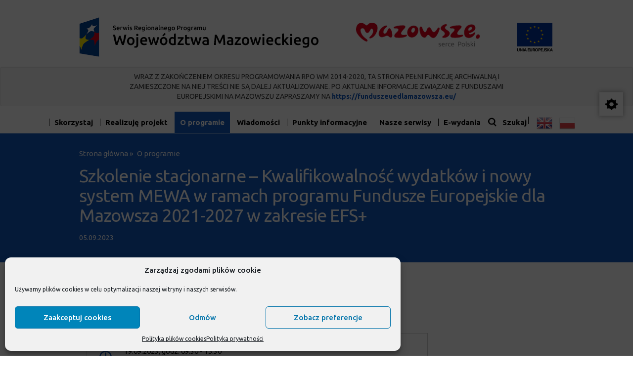

--- FILE ---
content_type: text/html; charset=UTF-8
request_url: https://www.funduszedlamazowsza.eu/wydarzenie/szkolenie-stacjonarne-kwalifikowalnosc-wydatkow-i-nowy-system-mewa-w-ramach-programu-fundusze-europejskie-dla-mazowsza-2021-2027-w-zakresie-efs-5/
body_size: 18030
content:
<!DOCTYPE html>
<html lang="pl-PL">
<head>
	<!-- Site Title -->
	<title>  Szkolenie stacjonarne – Kwalifikowalność wydatków i nowy system MEWA w ramach programu Fundusze Europejskie dla Mazowsza 2021-2027 w zakresie EFS+ - Regionalny Program Województwa Mazowieckiego 2014 – 2020</title>

	<!-- Meta Tags -->
  	<meta charset="utf-8">
  	<meta http-equiv="X-UA-Compatible" content="IE=edge">

	<!-- Viewport -->
 	<meta name="viewport" content="width=device-width, initial-scale=1.0">
  	<meta name="theme-color" content="#333333">
  



	<link rel="apple-touch-icon" sizes="180x180" href="https://www.funduszedlamazowsza.eu/wp-content/themes/fundusze/assets/favicons/apple-touch-icon.png">
	<link rel="icon" type="image/png" sizes="32x32" href="https://www.funduszedlamazowsza.eu/wp-content/themes/fundusze/assets/favicons/favicon-32x32.png">
	<link rel="icon" type="image/png" sizes="16x16" href="https://www.funduszedlamazowsza.eu/wp-content/themes/fundusze/assets/favicons/favicon-16x16.png">
	<link rel="manifest" href="https://www.funduszedlamazowsza.eu/wp-content/themes/fundusze/assets/favicons/manifest.json">
	<link rel="mask-icon" href="https://www.funduszedlamazowsza.eu/wp-content/themes/fundusze/assets/favicons/safari-pinned-tab.svg" color="#5bbad5">
	<meta name="theme-color" content="#ffffff">
	<script>(function(w,d,s,p,i){w[p]=w[p]||[];w[p].push({'id':i});e=d.createElement(s);e.src='https://delivery.clickonometrics.pl/service=9217/tm.json?sid=9217&cid=84&pid=20666';document.head.appendChild(e);})(window,document,'script','ccxtgSettings','9217');</script>
	<!-- GA -->
  	<meta name='robots' content='max-image-preview:large' />
<link rel='dns-prefetch' href='//fonts.googleapis.com' />
<script>
/* <![CDATA[ */
window._wpemojiSettings = {"baseUrl":"https:\/\/s.w.org\/images\/core\/emoji\/14.0.0\/72x72\/","ext":".png","svgUrl":"https:\/\/s.w.org\/images\/core\/emoji\/14.0.0\/svg\/","svgExt":".svg","source":{"concatemoji":"https:\/\/www.funduszedlamazowsza.eu\/wp-includes\/js\/wp-emoji-release.min.js?ver=6.4.7"}};
/*! This file is auto-generated */
!function(i,n){var o,s,e;function c(e){try{var t={supportTests:e,timestamp:(new Date).valueOf()};sessionStorage.setItem(o,JSON.stringify(t))}catch(e){}}function p(e,t,n){e.clearRect(0,0,e.canvas.width,e.canvas.height),e.fillText(t,0,0);var t=new Uint32Array(e.getImageData(0,0,e.canvas.width,e.canvas.height).data),r=(e.clearRect(0,0,e.canvas.width,e.canvas.height),e.fillText(n,0,0),new Uint32Array(e.getImageData(0,0,e.canvas.width,e.canvas.height).data));return t.every(function(e,t){return e===r[t]})}function u(e,t,n){switch(t){case"flag":return n(e,"\ud83c\udff3\ufe0f\u200d\u26a7\ufe0f","\ud83c\udff3\ufe0f\u200b\u26a7\ufe0f")?!1:!n(e,"\ud83c\uddfa\ud83c\uddf3","\ud83c\uddfa\u200b\ud83c\uddf3")&&!n(e,"\ud83c\udff4\udb40\udc67\udb40\udc62\udb40\udc65\udb40\udc6e\udb40\udc67\udb40\udc7f","\ud83c\udff4\u200b\udb40\udc67\u200b\udb40\udc62\u200b\udb40\udc65\u200b\udb40\udc6e\u200b\udb40\udc67\u200b\udb40\udc7f");case"emoji":return!n(e,"\ud83e\udef1\ud83c\udffb\u200d\ud83e\udef2\ud83c\udfff","\ud83e\udef1\ud83c\udffb\u200b\ud83e\udef2\ud83c\udfff")}return!1}function f(e,t,n){var r="undefined"!=typeof WorkerGlobalScope&&self instanceof WorkerGlobalScope?new OffscreenCanvas(300,150):i.createElement("canvas"),a=r.getContext("2d",{willReadFrequently:!0}),o=(a.textBaseline="top",a.font="600 32px Arial",{});return e.forEach(function(e){o[e]=t(a,e,n)}),o}function t(e){var t=i.createElement("script");t.src=e,t.defer=!0,i.head.appendChild(t)}"undefined"!=typeof Promise&&(o="wpEmojiSettingsSupports",s=["flag","emoji"],n.supports={everything:!0,everythingExceptFlag:!0},e=new Promise(function(e){i.addEventListener("DOMContentLoaded",e,{once:!0})}),new Promise(function(t){var n=function(){try{var e=JSON.parse(sessionStorage.getItem(o));if("object"==typeof e&&"number"==typeof e.timestamp&&(new Date).valueOf()<e.timestamp+604800&&"object"==typeof e.supportTests)return e.supportTests}catch(e){}return null}();if(!n){if("undefined"!=typeof Worker&&"undefined"!=typeof OffscreenCanvas&&"undefined"!=typeof URL&&URL.createObjectURL&&"undefined"!=typeof Blob)try{var e="postMessage("+f.toString()+"("+[JSON.stringify(s),u.toString(),p.toString()].join(",")+"));",r=new Blob([e],{type:"text/javascript"}),a=new Worker(URL.createObjectURL(r),{name:"wpTestEmojiSupports"});return void(a.onmessage=function(e){c(n=e.data),a.terminate(),t(n)})}catch(e){}c(n=f(s,u,p))}t(n)}).then(function(e){for(var t in e)n.supports[t]=e[t],n.supports.everything=n.supports.everything&&n.supports[t],"flag"!==t&&(n.supports.everythingExceptFlag=n.supports.everythingExceptFlag&&n.supports[t]);n.supports.everythingExceptFlag=n.supports.everythingExceptFlag&&!n.supports.flag,n.DOMReady=!1,n.readyCallback=function(){n.DOMReady=!0}}).then(function(){return e}).then(function(){var e;n.supports.everything||(n.readyCallback(),(e=n.source||{}).concatemoji?t(e.concatemoji):e.wpemoji&&e.twemoji&&(t(e.twemoji),t(e.wpemoji)))}))}((window,document),window._wpemojiSettings);
/* ]]> */
</script>
<style id='wp-emoji-styles-inline-css'>

	img.wp-smiley, img.emoji {
		display: inline !important;
		border: none !important;
		box-shadow: none !important;
		height: 1em !important;
		width: 1em !important;
		margin: 0 0.07em !important;
		vertical-align: -0.1em !important;
		background: none !important;
		padding: 0 !important;
	}
</style>
<link rel='stylesheet' id='wp-block-library-css' href='https://www.funduszedlamazowsza.eu/wp-content/plugins/gutenberg/build/block-library/style.css?ver=17.5.0' media='all' />
<style id='classic-theme-styles-inline-css'>
/*! This file is auto-generated */
.wp-block-button__link{color:#fff;background-color:#32373c;border-radius:9999px;box-shadow:none;text-decoration:none;padding:calc(.667em + 2px) calc(1.333em + 2px);font-size:1.125em}.wp-block-file__button{background:#32373c;color:#fff;text-decoration:none}
</style>
<style id='global-styles-inline-css'>
body{--wp--preset--color--black: #000000;--wp--preset--color--cyan-bluish-gray: #abb8c3;--wp--preset--color--white: #ffffff;--wp--preset--color--pale-pink: #f78da7;--wp--preset--color--vivid-red: #cf2e2e;--wp--preset--color--luminous-vivid-orange: #ff6900;--wp--preset--color--luminous-vivid-amber: #fcb900;--wp--preset--color--light-green-cyan: #7bdcb5;--wp--preset--color--vivid-green-cyan: #00d084;--wp--preset--color--pale-cyan-blue: #8ed1fc;--wp--preset--color--vivid-cyan-blue: #0693e3;--wp--preset--color--vivid-purple: #9b51e0;--wp--preset--gradient--vivid-cyan-blue-to-vivid-purple: linear-gradient(135deg,rgba(6,147,227,1) 0%,rgb(155,81,224) 100%);--wp--preset--gradient--light-green-cyan-to-vivid-green-cyan: linear-gradient(135deg,rgb(122,220,180) 0%,rgb(0,208,130) 100%);--wp--preset--gradient--luminous-vivid-amber-to-luminous-vivid-orange: linear-gradient(135deg,rgba(252,185,0,1) 0%,rgba(255,105,0,1) 100%);--wp--preset--gradient--luminous-vivid-orange-to-vivid-red: linear-gradient(135deg,rgba(255,105,0,1) 0%,rgb(207,46,46) 100%);--wp--preset--gradient--very-light-gray-to-cyan-bluish-gray: linear-gradient(135deg,rgb(238,238,238) 0%,rgb(169,184,195) 100%);--wp--preset--gradient--cool-to-warm-spectrum: linear-gradient(135deg,rgb(74,234,220) 0%,rgb(151,120,209) 20%,rgb(207,42,186) 40%,rgb(238,44,130) 60%,rgb(251,105,98) 80%,rgb(254,248,76) 100%);--wp--preset--gradient--blush-light-purple: linear-gradient(135deg,rgb(255,206,236) 0%,rgb(152,150,240) 100%);--wp--preset--gradient--blush-bordeaux: linear-gradient(135deg,rgb(254,205,165) 0%,rgb(254,45,45) 50%,rgb(107,0,62) 100%);--wp--preset--gradient--luminous-dusk: linear-gradient(135deg,rgb(255,203,112) 0%,rgb(199,81,192) 50%,rgb(65,88,208) 100%);--wp--preset--gradient--pale-ocean: linear-gradient(135deg,rgb(255,245,203) 0%,rgb(182,227,212) 50%,rgb(51,167,181) 100%);--wp--preset--gradient--electric-grass: linear-gradient(135deg,rgb(202,248,128) 0%,rgb(113,206,126) 100%);--wp--preset--gradient--midnight: linear-gradient(135deg,rgb(2,3,129) 0%,rgb(40,116,252) 100%);--wp--preset--font-size--small: 13px;--wp--preset--font-size--medium: 20px;--wp--preset--font-size--large: 36px;--wp--preset--font-size--x-large: 42px;--wp--preset--spacing--20: 0.44rem;--wp--preset--spacing--30: 0.67rem;--wp--preset--spacing--40: 1rem;--wp--preset--spacing--50: 1.5rem;--wp--preset--spacing--60: 2.25rem;--wp--preset--spacing--70: 3.38rem;--wp--preset--spacing--80: 5.06rem;--wp--preset--shadow--natural: 6px 6px 9px rgba(0, 0, 0, 0.2);--wp--preset--shadow--deep: 12px 12px 50px rgba(0, 0, 0, 0.4);--wp--preset--shadow--sharp: 6px 6px 0px rgba(0, 0, 0, 0.2);--wp--preset--shadow--outlined: 6px 6px 0px -3px rgba(255, 255, 255, 1), 6px 6px rgba(0, 0, 0, 1);--wp--preset--shadow--crisp: 6px 6px 0px rgba(0, 0, 0, 1);}:where(.is-layout-flex){gap: 0.5em;}:where(.is-layout-grid){gap: 0.5em;}body .is-layout-flow > .alignleft{float: left;margin-inline-start: 0;margin-inline-end: 2em;}body .is-layout-flow > .alignright{float: right;margin-inline-start: 2em;margin-inline-end: 0;}body .is-layout-flow > .aligncenter{margin-left: auto !important;margin-right: auto !important;}body .is-layout-constrained > .alignleft{float: left;margin-inline-start: 0;margin-inline-end: 2em;}body .is-layout-constrained > .alignright{float: right;margin-inline-start: 2em;margin-inline-end: 0;}body .is-layout-constrained > .aligncenter{margin-left: auto !important;margin-right: auto !important;}body .is-layout-constrained > :where(:not(.alignleft):not(.alignright):not(.alignfull)){max-width: var(--wp--style--global--content-size);margin-left: auto !important;margin-right: auto !important;}body .is-layout-constrained > .alignwide{max-width: var(--wp--style--global--wide-size);}body .is-layout-flex{display: flex;}body .is-layout-flex{flex-wrap: wrap;align-items: center;}body .is-layout-flex > *{margin: 0;}body .is-layout-grid{display: grid;}body .is-layout-grid > *{margin: 0;}:where(.wp-block-columns.is-layout-flex){gap: 2em;}:where(.wp-block-columns.is-layout-grid){gap: 2em;}:where(.wp-block-post-template.is-layout-flex){gap: 1.25em;}:where(.wp-block-post-template.is-layout-grid){gap: 1.25em;}.has-black-color{color: var(--wp--preset--color--black) !important;}.has-cyan-bluish-gray-color{color: var(--wp--preset--color--cyan-bluish-gray) !important;}.has-white-color{color: var(--wp--preset--color--white) !important;}.has-pale-pink-color{color: var(--wp--preset--color--pale-pink) !important;}.has-vivid-red-color{color: var(--wp--preset--color--vivid-red) !important;}.has-luminous-vivid-orange-color{color: var(--wp--preset--color--luminous-vivid-orange) !important;}.has-luminous-vivid-amber-color{color: var(--wp--preset--color--luminous-vivid-amber) !important;}.has-light-green-cyan-color{color: var(--wp--preset--color--light-green-cyan) !important;}.has-vivid-green-cyan-color{color: var(--wp--preset--color--vivid-green-cyan) !important;}.has-pale-cyan-blue-color{color: var(--wp--preset--color--pale-cyan-blue) !important;}.has-vivid-cyan-blue-color{color: var(--wp--preset--color--vivid-cyan-blue) !important;}.has-vivid-purple-color{color: var(--wp--preset--color--vivid-purple) !important;}.has-black-background-color{background-color: var(--wp--preset--color--black) !important;}.has-cyan-bluish-gray-background-color{background-color: var(--wp--preset--color--cyan-bluish-gray) !important;}.has-white-background-color{background-color: var(--wp--preset--color--white) !important;}.has-pale-pink-background-color{background-color: var(--wp--preset--color--pale-pink) !important;}.has-vivid-red-background-color{background-color: var(--wp--preset--color--vivid-red) !important;}.has-luminous-vivid-orange-background-color{background-color: var(--wp--preset--color--luminous-vivid-orange) !important;}.has-luminous-vivid-amber-background-color{background-color: var(--wp--preset--color--luminous-vivid-amber) !important;}.has-light-green-cyan-background-color{background-color: var(--wp--preset--color--light-green-cyan) !important;}.has-vivid-green-cyan-background-color{background-color: var(--wp--preset--color--vivid-green-cyan) !important;}.has-pale-cyan-blue-background-color{background-color: var(--wp--preset--color--pale-cyan-blue) !important;}.has-vivid-cyan-blue-background-color{background-color: var(--wp--preset--color--vivid-cyan-blue) !important;}.has-vivid-purple-background-color{background-color: var(--wp--preset--color--vivid-purple) !important;}.has-black-border-color{border-color: var(--wp--preset--color--black) !important;}.has-cyan-bluish-gray-border-color{border-color: var(--wp--preset--color--cyan-bluish-gray) !important;}.has-white-border-color{border-color: var(--wp--preset--color--white) !important;}.has-pale-pink-border-color{border-color: var(--wp--preset--color--pale-pink) !important;}.has-vivid-red-border-color{border-color: var(--wp--preset--color--vivid-red) !important;}.has-luminous-vivid-orange-border-color{border-color: var(--wp--preset--color--luminous-vivid-orange) !important;}.has-luminous-vivid-amber-border-color{border-color: var(--wp--preset--color--luminous-vivid-amber) !important;}.has-light-green-cyan-border-color{border-color: var(--wp--preset--color--light-green-cyan) !important;}.has-vivid-green-cyan-border-color{border-color: var(--wp--preset--color--vivid-green-cyan) !important;}.has-pale-cyan-blue-border-color{border-color: var(--wp--preset--color--pale-cyan-blue) !important;}.has-vivid-cyan-blue-border-color{border-color: var(--wp--preset--color--vivid-cyan-blue) !important;}.has-vivid-purple-border-color{border-color: var(--wp--preset--color--vivid-purple) !important;}.has-vivid-cyan-blue-to-vivid-purple-gradient-background{background: var(--wp--preset--gradient--vivid-cyan-blue-to-vivid-purple) !important;}.has-light-green-cyan-to-vivid-green-cyan-gradient-background{background: var(--wp--preset--gradient--light-green-cyan-to-vivid-green-cyan) !important;}.has-luminous-vivid-amber-to-luminous-vivid-orange-gradient-background{background: var(--wp--preset--gradient--luminous-vivid-amber-to-luminous-vivid-orange) !important;}.has-luminous-vivid-orange-to-vivid-red-gradient-background{background: var(--wp--preset--gradient--luminous-vivid-orange-to-vivid-red) !important;}.has-very-light-gray-to-cyan-bluish-gray-gradient-background{background: var(--wp--preset--gradient--very-light-gray-to-cyan-bluish-gray) !important;}.has-cool-to-warm-spectrum-gradient-background{background: var(--wp--preset--gradient--cool-to-warm-spectrum) !important;}.has-blush-light-purple-gradient-background{background: var(--wp--preset--gradient--blush-light-purple) !important;}.has-blush-bordeaux-gradient-background{background: var(--wp--preset--gradient--blush-bordeaux) !important;}.has-luminous-dusk-gradient-background{background: var(--wp--preset--gradient--luminous-dusk) !important;}.has-pale-ocean-gradient-background{background: var(--wp--preset--gradient--pale-ocean) !important;}.has-electric-grass-gradient-background{background: var(--wp--preset--gradient--electric-grass) !important;}.has-midnight-gradient-background{background: var(--wp--preset--gradient--midnight) !important;}.has-small-font-size{font-size: var(--wp--preset--font-size--small) !important;}.has-medium-font-size{font-size: var(--wp--preset--font-size--medium) !important;}.has-large-font-size{font-size: var(--wp--preset--font-size--large) !important;}.has-x-large-font-size{font-size: var(--wp--preset--font-size--x-large) !important;}
:where(.wp-block-columns.is-layout-flex){gap: 2em;}:where(.wp-block-columns.is-layout-grid){gap: 2em;}
.wp-block-pullquote{font-size: 1.5em;line-height: 1.6;}
.wp-block-navigation a:where(:not(.wp-element-button)){color: inherit;}
:where(.wp-block-post-template.is-layout-flex){gap: 1.25em;}:where(.wp-block-post-template.is-layout-grid){gap: 1.25em;}
</style>
<link rel='stylesheet' id='cmplz-general-css' href='https://www.funduszedlamazowsza.eu/wp-content/plugins/complianz-gdpr/assets/css/cookieblocker.min.css?ver=1765919742' media='all' />
<link rel='stylesheet' id='site-style-css' href='https://www.funduszedlamazowsza.eu/wp-content/themes/fundusze/assets/css/style.css?v=3' media='all' />
<link rel='stylesheet' id='site-style-extended-css' href='https://www.funduszedlamazowsza.eu/wp-content/themes/fundusze/assets/css/style_extended.css?ver=1.0.0' media='all' />
<link rel='stylesheet' id='bootstrap-css' href='https://www.funduszedlamazowsza.eu/wp-content/themes/fundusze/assets/css/bootstrap.min.css' media='all' />
<link rel='stylesheet' id='slick-css' href='https://www.funduszedlamazowsza.eu/wp-content/themes/fundusze/assets/css/slick.css' media='all' />
<link rel='stylesheet' id='slick_theme-css' href='https://www.funduszedlamazowsza.eu/wp-content/themes/fundusze/assets/css/slick-theme.css' media='all' />
<link rel='stylesheet' id='gallery-css' href='https://www.funduszedlamazowsza.eu/wp-content/themes/fundusze/assets/css/jquery.tosrus.all.css' media='all' />
<link rel='stylesheet' id='wpb-google-fonts-css' href='https://fonts.googleapis.com/css?family=Ubuntu%3A400%2C500%2C700&#038;subset=latin-ext&#038;ver=6.4.7' media='all' />
<script src="https://www.funduszedlamazowsza.eu/wp-includes/js/jquery/jquery.min.js?ver=3.7.1" id="jquery-core-js"></script>
<script src="https://www.funduszedlamazowsza.eu/wp-includes/js/jquery/jquery-migrate.min.js?ver=3.4.1" id="jquery-migrate-js"></script>
<script src="https://www.funduszedlamazowsza.eu/wp-content/themes/fundusze/assets/js/sets.js?ver=1702292888" id="js-site-js"></script>
<script src="https://www.funduszedlamazowsza.eu/wp-content/themes/fundusze/assets/js/jquery.countTo.js?ver=6.4.7" id="counter-script-js"></script>
<script src="https://www.funduszedlamazowsza.eu/wp-content/themes/fundusze/assets/js/slick.js?ver=6.4.7" id="slider-script-js"></script>
<script src="https://www.funduszedlamazowsza.eu/wp-content/themes/fundusze/assets/js/jquery.sticky-kit.min.js?ver=6.4.7" id="menu-script-js"></script>
<script data-service="acf-custom-maps" data-category="marketing" type="text/plain" data-cmplz-src="//maps.googleapis.com/maps/api/js?v=3&amp;key=AIzaSyBHl0Q9cxieJYCYFqG-Hozivf_xz6WGnCM" id="google-maps-js"></script>
<script src="https://www.funduszedlamazowsza.eu/wp-content/themes/fundusze/assets/js/jquery.maps.js?ver=1769910799" id="maps-script-js"></script>
<link rel="https://api.w.org/" href="https://www.funduszedlamazowsza.eu/wp-json/" /><link rel="EditURI" type="application/rsd+xml" title="RSD" href="https://www.funduszedlamazowsza.eu/xmlrpc.php?rsd" />
<link rel="canonical" href="https://www.funduszedlamazowsza.eu/wydarzenie/szkolenie-stacjonarne-kwalifikowalnosc-wydatkow-i-nowy-system-mewa-w-ramach-programu-fundusze-europejskie-dla-mazowsza-2021-2027-w-zakresie-efs-5/" />
<link rel='shortlink' href='https://www.funduszedlamazowsza.eu/?p=135495' />
<link rel="alternate" type="application/json+oembed" href="https://www.funduszedlamazowsza.eu/wp-json/oembed/1.0/embed?url=https%3A%2F%2Fwww.funduszedlamazowsza.eu%2Fwydarzenie%2Fszkolenie-stacjonarne-kwalifikowalnosc-wydatkow-i-nowy-system-mewa-w-ramach-programu-fundusze-europejskie-dla-mazowsza-2021-2027-w-zakresie-efs-5%2F" />
<link rel="alternate" type="text/xml+oembed" href="https://www.funduszedlamazowsza.eu/wp-json/oembed/1.0/embed?url=https%3A%2F%2Fwww.funduszedlamazowsza.eu%2Fwydarzenie%2Fszkolenie-stacjonarne-kwalifikowalnosc-wydatkow-i-nowy-system-mewa-w-ramach-programu-fundusze-europejskie-dla-mazowsza-2021-2027-w-zakresie-efs-5%2F&#038;format=xml" />
<meta name="cdp-version" content="1.4.5" />			<style>.cmplz-hidden {
					display: none !important;
				}</style><script>( HTMLScriptElement.supports && HTMLScriptElement.supports("importmap") ) || document.write( '<script src="https://www.funduszedlamazowsza.eu/wp-content/plugins/gutenberg/build/modules/importmap-polyfill.min.js"></scr' + 'ipt>' );</script>		<style id="wp-custom-css">
			.border-block {
    padding: 10px 12px;
    max-width: 400px;
    text-align: center;
    border: 1px rgb(233, 175, 11) solid;
    margin: 2.5em auto;
}
.menu_top li.menu-item-gtranslate select.gt_selector {
    display: none;
}
.menu_top li.menu-item-gtranslate .glink:not(:last-child) {
    margin: 0 6px;
}
.menu_top li.menu-item-gtranslate .glink {
    display: inline-block;
}
.menu_top ul {
    text-align: center;
}
.spis_dokumentow .spis_dokumentow_single:not(:last-child) {
    margin-bottom: 30px;
}
.spis_dokumentow .spis_dokumentow_single h2 {
    margin-bottom: 10px;
    font-size: 20px;
}

@media(min-width: 991px){
	.menu_top .container {
			width: 100% !important;
    padding: 0 60px !important;
	}
}



.modal-content-popup {
  position: relative;
  background-color: #12326f;
  margin: auto;
  padding: 0;
  border: 1px solid #888;
  width: 100%;
	height:auto !important;
	padding-bottom:150px !important;
  box-shadow: 0 4px 8px 0 rgba(0,0,0,0.2),0 6px 20px 0 rgba(0,0,0,0.19);
  -webkit-animation-name: animatetop;
  -webkit-animation-duration: 0.4s;
  animation-name: animatetop;
  animation-duration: 0.4s;
}

.pum-theme-138564 .pum-container, .pum-theme-motyw-domyslny .pum-container{
	padding : 0px !important;
}

.pum-theme-138564 .pum-content + .pum-close, .pum-theme-motyw-domyslny .pum-content + .pum-close{
	background-color : transparent !important;
}

@media(max-width: 520px){
	.modal-content-popup  a{
		font-size : 14px !important;
	}
}



		</style>
		<!-- <meta http-equiv="Content-Type" content="text/html; charset=utf-8"> -->
<style>
	.screenreader-text {
  position: absolute;
  left: -999px;
  width: 1px;
  height: 1px;
  top: auto;
}
.screenreader-text:focus-within {
  color: black;
  display: inline-block;
  height: auto;
  width: auto;
  position: static;
  margin: auto;
  padding:5px 10px;
}
</style>
<script>
function keyPressListener(e) {
        if (e.keyCode == 13) {
                 document.getElementById("menu-item-52").getElementsByTagName("a")[0].focus();
				 console.log('test');
    }
	console.log('test2');
}
function keyPressListener_skipToContent(e) {
        if (e.keyCode == 13) {
                 document.getElementById("skiplink_dest").nextSibling.getElementsByTagName("a")[0].focus();
				 
    }

}
function keyPressListener_skipToSearchBox(e) {
        if (e.keyCode == 13) {
			e.preventDefault();
			$(".box_search").slideToggle('1000');
			document.getElementById("search-text").focus();
			if ($("#search-text").is(":focus")){
				// conosle.log('fdsf');
			}
				
				 
    }

}
function keyPressListener_skipToFooter(e) {
        if (e.keyCode == 13) {
                 document.getElementById("footer_skiplink").getElementsByTagName("a")[0].focus();

    }

}

</script>


</head>

<body>
<div class=" screenreader-text">
 <a id='skip-nav' class='' href='#navigation' onkeydown="keyPressListener(event)" tabindex="1">
     Przejdź do menu
    </a>
	<a id='skip-to-content' class='' href='#skiplink_dest' onkeydown="keyPressListener_skipToContent(event)" tabindex="1">
     Przejdź do treści strony
    </a>
	<a id='skip-to-searchbox' class='' href='#search-text' onkeydown="keyPressListener_skipToSearchBox(event)" tabindex="1">
     Przejdź do wyszukiwarki
    </a>
	<a id='skip-to-footer' class='' href='#footer_skiplink' onkeydown="keyPressListener_skipToFooter(event)" tabindex="1">
     Przejdź do stopki
    </a>
    <a href="#0" title="Zmień rozmiar tekstu - 0" class="wcag-font-size wcag-font-size-level-0 js--change-font-size" data-level="0" tabindex="1"><span aria-hidden="true">A</span><span class="sr-only">Zmień rozmiar tekstu</span></a>
    <a href="#0" title="Zmień rozmiar tekstu - 1" class="wcag-font-size wcag-font-size-level-1 js--change-font-size" data-level="1" tabindex="1"><span aria-hidden="true">A</span><span class="sr-only">Zmień rozmiar tekstu</span></a>
    <a href="#0" title="Zmień rozmiar tekstu - 2" class="wcag-font-size wcag-font-size-level-2 js--change-font-size" data-level="2" tabindex="1"><span aria-hidden="true">A</span><span class="sr-only">Zmień rozmiar tekstu</span></a>
    <a href="#0" title="Zmień kontrast" class="wcag-contrast-button js--change-contrast" tabindex="1"><img src="https://www.funduszedlamazowsza.eu/wp-content/plugins/ic-wcag/assets/img/eye.png" alt="konkrast ikona"></a>
    <span id="podkr" tabindex="1" onkeydown="addU1(event)" ><img src="https://www.funduszedlamazowsza.eu/wp-content/themes/fundusze/assets/img/link.png" alt="Włącz podkreślenie linków" title="Włącz podkreślenie linków" height="15"/><!--<br/>Podkreślenie--></span>
    <span id="podkr2" tabindex="1" onkeydown="remU1(event)" ><img src="https://www.funduszedlamazowsza.eu/wp-content/themes/fundusze/assets/img/link.png" alt="Wyłącz podkreślenie linków" title="Wyłącz podkreślenie linków" height="15"/><!--<br/>Brak podkreślenia-->
                                    </span>
</div>



<!-- ============== [USTAWIENIA] ============== -->
<div class="ustawienia">
	<div class="ustawienia_start">
		<img src="https://www.funduszedlamazowsza.eu/wp-content/themes/fundusze/assets/icons/settings.png" alt="Kliknij, aby zobaczyć możliwe ustawienia">
	</div>
	<div class="ustawienia_slide">		
		<!-- drukuj, pdf -->
		<div class="ustawienia_slide_1">
			<div class="ustawienia_print">
				<a href="javascript:window.print()"><img src="https://www.funduszedlamazowsza.eu/wp-content/themes/fundusze/assets/icons/pint.png" alt="Kliknij, aby wydrukować stronę"></a>
			</div>
			<div class="ustawienia_pdf">
				
			</div>
		</div>
		<!-- wcag -->
		<div class="ustawienia_slide_2">
			<ul class="wcag-widget"><li><a href="#0" title="Zmień rozmiar tekstu - 0" class="wcag-font-size wcag-font-size-level-0 js--change-font-size" data-level="0"><span aria-hidden="true">A</span><span class="sr-only">Zmień rozmiar tekstu</span></a></li><li><a href="#0" title="Zmień rozmiar tekstu - 1" class="wcag-font-size wcag-font-size-level-1 js--change-font-size" data-level="1"><span aria-hidden="true">A</span><span class="sr-only">Zmień rozmiar tekstu</span></a></li><li><a href="#0" title="Zmień rozmiar tekstu - 2" class="wcag-font-size wcag-font-size-level-2 js--change-font-size" data-level="2"><span aria-hidden="true">A</span><span class="sr-only">Zmień rozmiar tekstu</span></a></li><li><a href="#0" title="Zmień kontrast" class="wcag-contrast-button js--change-contrast"><img src="https://www.funduszedlamazowsza.eu/wp-content/plugins/ic-wcag/assets/img/eye.png" alt="konkrast ikona"></a></li><li><span id="podkr1"><img src="https://www.funduszedlamazowsza.eu/wp-content/themes/fundusze/assets/img/link.png" alt="Włącz podkreślenie linków" title="Włącz podkreślenie linków" height="15"/></span>
    <span id="podkr21"><img src="https://www.funduszedlamazowsza.eu/wp-content/themes/fundusze/assets/img/link.png" alt="Wyłącz podkreślenie linków" title="Wyłącz podkreślenie linków" height="15"/></span></ul>		</div>		
	</div><!-- end .ustawienia_slide -->
</div><!-- edn .ustawienia -->

<!-- ============== [NAGŁOWEK] ============== -->
<div class="naglowek">
	<div class="container">
		<a href="https://www.funduszedlamazowsza.eu" aria-label="Powrót do strony głównej">
			<img src ="https://www.funduszedlamazowsza.eu/wp-content/themes/fundusze/assets/img/naglowek/fundusze-euripejskie-program-regionalny.png" alt="Serwis Regionalnego Programu Województwa Mazowieckiego" aria-label="Powróć na stronę główną" class="img-responsive">
		</a>
		<a href="http://www.mazovia.pl/" target="new" aria-label="Przejdź do serwisu Samorządu Województwa Mazowieckiego">
			<img src="https://www.funduszedlamazowsza.eu/wp-content/themes/fundusze/assets/img/naglowek/mazowsze-serce-polski.png" aria-label="Strona Samorządu Województwa Mazowieckiego - Przejdź na stronę" alt ="Mazowsze serce Polski" class="img-responsive">
		</a>
		<a href="https://ec.europa.eu/commission/index_pl" target="new" aria-label="Przejdź do Serwisu Komisji Europejskiej">
			<img src="https://www.funduszedlamazowsza.eu/wp-content/themes/fundusze/assets/img/naglowek/ue-europejskie-fundusze-strukturalne.png" aria-label="Serwis Serwisu Komisji Europejskiej - Przejdź na stronę" alt="Flaga Unii Europejskiej" class="img-responsive">
		</a>
	</div><!-- end .container -->
</div><!-- end .naglowek -->

	
<!-- ============== [KOMUNIKAT] ============== -->
	
<div class="newsletterTop">
	WRAZ Z ZAKOŃCZENIEM OKRESU PROGRAMOWANIA RPO WM 2014-2020, TA STRONA PEŁNI FUNKCJĘ ARCHIWALNĄ I <br> ZAMIESZCZONE NA NIEJ TREŚCI NIE SĄ DALEJ AKTUALIZOWANE. PO AKTUALNE INFORMACJE ZWIĄZANE Z FUNDUSZAMI <br> EUROPEJSKIMI NA MAZOWSZU ZAPRASZAMY NA <a href="https://funduszeuedlamazowsza.eu/">https://funduszeuedlamazowsza.eu/</a>
</div>
	

<!-- MENU MOBILE -->
<div class="hamburger-container">
	<div class="hamburger" tabindex="0" aria-label="Menu" role="button" aria-controls="navigation">
		<div>
			<span class="line-1"></span>
			<span class="line-2"></span>
			<span class="line-3"></span>
		</div>Nawigacja
	</div>
</div>


<!-- ============== [MENU] ============== -->
<div class="menu_top" id="navigation">
	<div class="container" tabindex="1">
		<div class="menu-menu-1-container"><ul id="menu-menu-1" class="menu"><li id="menu-item-52" class="menu-item menu-item-type-post_type menu-item-object-page menu-item-52"><a title="Link do podstrony Skorzystaj &#8211; kliknij, aby do niej przejść" href="https://www.funduszedlamazowsza.eu/skorzystaj/">Skorzystaj</a></li>
<li id="menu-item-49" class="menu-item menu-item-type-post_type menu-item-object-page menu-item-49"><a title="Link do podstrony Realizuję projekt &#8211; kliknij, aby do niej przejść" href="https://www.funduszedlamazowsza.eu/realizuje-projekt/">Realizuję projekt</a></li>
<li id="menu-item-47" class="menu-item menu-item-type-post_type menu-item-object-page menu-item-47 current-menu-item"><a title="Link do podstrony O programie &#8211; kliknij, aby do niej przejść" href="https://www.funduszedlamazowsza.eu/o-programie/">O programie</a></li>
<li id="menu-item-51" class="menu-item menu-item-type-post_type menu-item-object-page menu-item-51"><a title="Link do podstrony Wiadomości &#8211; kliknij, aby do niej przejść" href="https://www.funduszedlamazowsza.eu/wiadomosci/">Wiadomości</a></li>
<li id="menu-item-16050" class="menu-item menu-item-type-post_type_archive menu-item-object-ic-information-point menu-item-16050"><a title="Link do podstrony Punkty informacyjne &#8211; kliknij, aby do niej przejść" href="https://www.funduszedlamazowsza.eu/punkty-informacyjne/">Punkty informacyjne</a></li>
<li id="menu-item-54" class="menu-item menu-item-type-custom menu-item-object-custom menu-item-54"><a title="Link do podstrony Nasze serwisy &#8211; kliknij, aby do niej przejść" href="#">Nasze serwisy</a></li>
<li id="menu-item-44120" class="menu-item menu-item-type-custom menu-item-object-custom menu-item-44120"><a title="Link do podstrony E-wydania &#8211; po kliknięciu strona otworzy się w nowym oknie" target="_blank" rel="noopener" href="http://funduszenamazowszu.eu">E-wydania</a></li>
<li id="menu-item-55" class="menu-item menu-item-type-custom menu-item-object-custom menu-item-55"><a title="Link do wyszukiwarki tekstowej" href="#">Szukaj</a></li>
<li style="position:relative;" class="menu-item menu-item-gtranslate gt-menu-21373"></li></ul></div>	</div>
	<div class="row">
		<!-- SEARCH BOX -->
		<div class="box_search">
			<div class="container">
			<form method="get" name="wyszukiwarka" action="https://www.funduszedlamazowsza.eu/" role="search" id="wysz">
            <input type="hidden" name="wyszukiwarka" value="1"  lang="pl">
                <p>
                    <label for="search-text">Szukaj</label>
                    <input type="text" placeholder="Szukaj w serwisie" id="search-text" name="s" class="ui-autocomplete-input" autocomplete="off">
                    <input type="submit" value="Szukaj">
                </p>
                <div class="text-right clear">
                    <a class="advanced" href="https://www.funduszedlamazowsza.eu/?s=#wyszukiwanie-zaawansowane" aria-label="Przejdź do zaawansowanego wyszukiwania">Wyszukiwanie zaawansowane</a>
                </div>
            </form>
			</div><!-- edn .container -->
		</div><!-- edn .container -->
	</div>
</div><!-- end .menu_top -->

<!-- ============== [NASZE SERWISY] ============== -->
<div class="home_nasze_serwisy">
    <div class="container">
        <div class="close_btn" aria-label="Zamknij" role="button" aria-controls="serwisy-submenu">Zamknij <span class="hide">okno z submenu</span></div>
        <p>Nasze serwisy</p>
        <ul id="serwisy-submenu">
            <li><a href="http://www.forumrozwojumazowsza.eu" target="_blank" title="Link do strony Forum Rozwoju Mazowsza - otwórz w nowym oknie">Forum Rozwoju Mazowsza </a></li>
            <li><a href="https://www.funduszedlamazowsza.eu/aktualnosci/rzecznik-funduszy-europejskich" title="Link do strony Rzecznik Funduszy Europejskich - otwórz w tym samym oknie">Rzecznik Funduszy Europejskich</a></li>
            <li><a href="https://www.funduszedlamazowsza.eu/media/" title="Link do strony z mediami - otwórz w tym samym oknie">Dla mediów</a></li>
            <li><a href="http://www.mazowia.eu" title="Link do strony Mazowieckiej Jednostki Wdrażania Programów Unijnych - otwórz w nowym oknie" target="_blank">Mazowiecka Jednostka Wdrażania Programów Unijnych</a></li>
            <li><a href="http://wupwarszawa.praca.gov.pl" title="Link do strony Wojewódzkiego Urządu Pracy w Warszawie - otwórz w nowym oknie" target="_blank">Wojewódzki Urząd Pracy w Warszawie </a></li>
            <li><a href="http://www.mazovia.pl/" title="Link do strony Urządu Marszałkowskiego Województwa Mazowieckiego - otwórz w nowym oknie" target="_blank">Urząd Marszałkowski Województwa Mazowieckiego</a></li>
        </ul>
    </div><!-- end .container -->
</div><div id="skiplink_dest"></div>                        	
                        		                                
								                                        																					                        	
					

    <div class="breadcrumbs">
        <div class="container">
        	<nav class="breadcrumbs_links" aria-label="Okruszki nawigacji">
                <ul>    
                    <li>    
                        <a href="https://www.funduszedlamazowsza.eu">Strona główna</a>
                        <span>»</span>
                    </li>
                    <li>   
                        <a href="https://www.funduszedlamazowsza.eu/o-programie" aria-current="page">O programie</a>
                    </li>
                </ul>
            </nav><!-- end .breadcrumbs_links -->
            <h1>Szkolenie stacjonarne – Kwalifikowalność wydatków i nowy system MEWA w ramach programu Fundusze Europejskie dla Mazowsza 2021-2027 w zakresie EFS+</h1>
            <p class="breadcrumbs_date">05.09.2023</p>
        </div><!-- end .container -->
    </div><!-- end .breadcrumbs -->

    <div class="site wydarzenia">
        <div class="container">
            <div class="row">
                <div class="col-lg-9 col-md-9 col-sm-9 col-xs-12">

					                        <div class="wstep"><p><strong>BRAK MIEJSC </strong></p>
</div>
					
                    
					                    <div  style="display: block;margin-bottom: 20px;">
						<strong>STATUS:</strong> <span class="red">Rekrutacja zamknięta</span>						
                    </div>

					                        	<div class="wydarzenia_box">
                        		                                <p>
                                    19.09.2023, godz. 09:30 - 15:30                                </p>
								                                        																					                        	</div>
					
											<ul>
<li>Liczba miejsc na szkolenie jest ograniczona, rekrutacja odbywa się zgodnie z regulaminem rekrutacji dostępnym pod linkiem: <a href="https://www.funduszedlamazowsza.eu/wp-content/uploads/2023/06/regulamin-rekrutacji-na-szkolenia-jednodniowe-16-06-2023-1.pdf">REGULAMIN REKRUTACJI</a></li>
<li>Rekrutacja na szkolenie <strong>trwa do 18.09.2023 r. do godz. 11.00</strong> z zastrzeżeniem, że lista uczestników może zostać zamknięta przed tym terminem w przypadku braku wolnych miejsc. O zakwalifikowaniu na szkolenie decyduje kolejność zgłoszeń.</li>
<li>Udział w szkoleniu jest bezpłatny, w tym: materiały szkoleniowe, wyżywienie oraz zaświadczenie o ukończeniu szkolenia. Liczba miejsc na szkolenie jest ograniczona.</li>
<li>Celem szkolenia jest zapoznanie uczestników z kwalifikowalnością wydatków w ramach EFS+ oraz systemem MEWA.</li>
<li>Szkolenie skierowane jest do <strong>potencjalnych wnioskodawców</strong> Funduszy Europejskich dla Mazowsza 2021-2027 w zakresie Europejskiego Funduszu Społecznego +</li>
<li>Szkolenie prowadzone będzie przez: pracowników MJWPU.</li>
<li>Kontakt w przypadku pytań: 22 542 25 48</li>
</ul>
					
					                        <h4><strong>Pliki do pobrania:</strong></h4>
						                            <div class="spis_dokumentow_attachments">
                                <ul class="files">
									
									                                        <li class="row">
                                            <span class="icon-default icon-pdf"></span>
                                            <a href="https://www.funduszedlamazowsza.eu/wp-content/uploads/2023/09/harmonogram-19.09.23-kwalifikowalnosc-mewa.pdf">Program szkolenia</a>
                                            [231 KB]
											                                        </li>
									                                </ul>
                            </div>
											                </div>
                <div class="col-lg-3 col-md-3 col-sm-3 col-xs-12">
                    <div class="js--map" id="map" style="width: 300px;height: 300px">

                    </div>

					
																		                            <div class="js--single-row" data-zoom="8" data-lat="52.2296756"
                                 data-lng="21.0122287">
                            </div>

                            <p><strong>Warszawa</strong></p>

							                                <p class="termin">
									19.09.2023                                </p>
													
											                </div>
            </div>
        </div><!-- edn .row -->
    </div><!-- edn .site -->




</main>


<div class="clr"></div>
<!-- FOOTER -->
<div class="stopka">
  <div class="container">
  	<div class="stopka_error">
      Czy treść na tej stronie była pomocna? <a href="#" aria-label="Kliknij, aby przejść do forularza, w którym możesz zgłosić błąd na stronie">Zgłoś</a>
  		<div class="stopka_error_form" style="display: none;">
  			<div class="form-heading">Pomóż nam poprawić nasz serwis</div>

<div id="nf-form-5-cont" class="nf-form-cont" aria-live="polite" aria-labelledby="nf-form-title-5" aria-describedby="nf-form-errors-5" role="form">
	<span id="nf-form-title-5" class="nf-form-title">

	</span>
	<div class="nf-form-wrap ninja-forms-form-wrap">
		<div class="nf-response-msg"></div>
		<div class="nf-debug-msg"></div>
		<div class="nf-before-form"><nf-section>

</nf-section></div>
		<div class="nf-form-layout"><form>
		<div>
			<div class="nf-before-form-content"><nf-section>
    <div class="nf-form-fields-required">Pola oznaczone znakiem <span class="ninja-forms-req-symbol">*</span> są wymagane</div>

</nf-section></div>
			<div class="nf-form-content "><nf-rows-wrap><div class="nf-row">
            <nf-cells><div class="nf-cell" style="width: 100%;">
            <nf-fields><nf-field>
    <div id="nf-field-36-container" class="nf-field-container listradio-container  label-hidden  list-container">
        <div class="nf-before-field"><nf-section>

</nf-section></div>
        <div class="nf-field"><div id="nf-field-36-wrap" class="field-wrap listradio-wrap list-wrap list-radio-wrap" data-field-id="36">



	<div class="nf-field-label">

			<span id="nf-label-field-36" class="nf-label-span ">
					Czy pomocna? <span class="ninja-forms-req-symbol">*</span>

			</span>

	</div>


		<div class="nf-field-element">
    <ul aria-describedby="nf-error-36">


    <li>
        <input type="radio" id="nf-field-36-0" name="nf-field-36" class="ninja-forms-field nf-element " value="strona-byla-pomocna" aria-labelledby="nf-label-class-field-36-0" tabindex="0" required="" aria-required="true">
        <label for="nf-field-36-0" id="nf-label-class-field-36-0" class="">Strona była pomocna</label>
    </li>


    <li>
        <input type="radio" id="nf-field-36-1" name="nf-field-36" class="ninja-forms-field nf-element " value="strona-nie-byla-pomocna" aria-labelledby="nf-label-class-field-36-1" tabindex="0" required="" aria-required="true">
        <label for="nf-field-36-1" id="nf-label-class-field-36-1" class="">Strona nie była pomocna</label>
    </li>

    </ul>
</div>


	</div></div>
        <div class="nf-after-field"><nf-section>

    <div class="nf-input-limit"></div>

    <div id="nf-error-36" class="nf-error-wrap nf-error" role="alert"></div>


</nf-section></div>
    </div>
</nf-field></nf-fields>
        </div></nf-cells>
        </div><div class="nf-row">
            <nf-cells><div class="nf-cell" style="width: 100%;">
            <nf-fields><nf-field>
    <div id="nf-field-37-container" class="nf-field-container textarea-container  label-above ">
        <div class="nf-before-field"><nf-section>

</nf-section></div>
        <div class="nf-field"><div id="nf-field-37-wrap" class="field-wrap textarea-wrap" data-field-id="37">



	<div class="nf-field-label">

			<label for="nf-field-37" id="nf-label-field-37" class="">
						Dlaczego? <span class="ninja-forms-req-symbol">*</span>

			</label>

	</div>


		<div class="nf-field-element">
    <textarea id="nf-field-37" name="nf-field-37" aria-invalid="false" aria-describedby="nf-error-37" class="ninja-forms-field nf-element" autocomplete="on" aria-labelledby="nf-label-field-37" aria-required="true" required=""></textarea>
</div>


	</div></div>
        <div class="nf-after-field"><nf-section>

    <div class="nf-input-limit"></div>

    <div id="nf-error-37" class="nf-error-wrap nf-error" role="alert"></div>


</nf-section></div>
    </div>
</nf-field></nf-fields>
        </div></nf-cells>
        </div><div class="nf-row">
            <nf-cells><div class="nf-cell" style="width: 100%;">
            <nf-fields><nf-field>
    <div id="nf-field-1925-container" class="nf-field-container recaptcha-container  label-above  textbox-container">
        <div class="nf-before-field"><nf-section>

</nf-section></div>
        <div class="nf-field"><div id="nf-field-1925-wrap" class="field-wrap recaptcha-wrap textbox-wrap" data-field-id="1925">



	<div class="nf-field-label">

			<label for="nf-field-1925" id="nf-label-field-1925" class="">
						Potwierdź, że nie jesteś robotem

			</label>

	</div>


		<div class="nf-field-element">
	<input id="nf-field-1925" name="nf-field-1925" class="ninja-forms-field nf-element" type="hidden" value="">

	<div class="g-recaptcha" data-callback="nf_recaptcha_response_1925" data-theme="light" data-sitekey="6Lc-mT4UAAAAAJ6T0jMd2JsD79j0Lo7ockYr2XaT" data-fieldid="1925"><div style="width: 304px; height: 78px;"><div><iframe title="reCAPTCHA" width="304" height="78" role="presentation" name="a-xrl724deo157" frameborder="0" scrolling="no" sandbox="allow-forms allow-popups allow-same-origin allow-scripts allow-top-navigation allow-modals allow-popups-to-escape-sandbox allow-storage-access-by-user-activation" src="https://www.google.com/recaptcha/api2/anchor?ar=1&amp;k=6Lc-mT4UAAAAAJ6T0jMd2JsD79j0Lo7ockYr2XaT&amp;co=aHR0cHM6Ly93d3cuZnVuZHVzemVkbGFtYXpvd3N6YS5ldTo0NDM.&amp;hl=en&amp;v=QUpyTKFkX5CIV6EF8TFSWEif&amp;theme=light&amp;size=normal&amp;cb=kw9l0s15d39f"></iframe></div><textarea id="g-recaptcha-response" name="g-recaptcha-response" class="g-recaptcha-response" aria-hidden="true" aria-label="Silent reCaptcha security check" aria-readonly="true" style="width: 250px; height: 40px; border: 1px solid rgb(193, 193, 193); margin: 10px 25px; padding: 0px; resize: none; display: none;"></textarea></div><iframe style="display: none;"></iframe></div>
</div>


	</div></div>
        <div class="nf-after-field"><nf-section>

    <div class="nf-input-limit"></div>

    <div id="nf-error-1925" class="nf-error-wrap nf-error" role="alert"></div>


</nf-section></div>
    </div>
</nf-field></nf-fields>
        </div></nf-cells>
        </div><div class="nf-row">
            <nf-cells><div class="nf-cell" style="width: 100%;">
            <nf-fields><nf-field>
    <div id="nf-field-39-container" class="nf-field-container submit-container  label-above  textbox-container">
        <div class="nf-before-field"><nf-section>

</nf-section></div>
        <div class="nf-field"><div id="nf-field-39-wrap" class="field-wrap submit-wrap textbox-wrap" data-field-id="39">
        <div class="nf-field-label"></div>
        <div class="nf-field-element">


<input id="nf-field-39" class="ninja-forms-field nf-element " type="submit" value="Wyślij">

</div>
        <div class="nf-error-wrap"></div>
    </div></div>
        <div class="nf-after-field"><nf-section>

    <div class="nf-input-limit"></div>

    <div id="nf-error-39" class="nf-error-wrap nf-error" role="alert"></div>


</nf-section></div>
    </div>
</nf-field></nf-fields>
        </div></nf-cells>
        </div></nf-rows-wrap></div>
			<div class="nf-after-form-content"><nf-section>

    <div id="nf-form-errors-5" class="nf-form-errors" role="alert"><nf-errors></nf-errors></div>
    <div class="nf-form-hp"><nf-section>
	<label id="nf-label-field-hp-5" for="nf-field-hp-5" aria-hidden="true">
		Jeśli jesteś człowiekiem i widzisz to pole, nie wypełniaj go.
		<input id="nf-field-hp-5" name="nf-field-hp" class="nf-element nf-field-hp" type="text" value="" aria-labelledby="nf-label-field-hp-5">
	</label>
</nf-section></div>
</nf-section></div>
		</div>
	</form></div>
		<div class="nf-after-form"><nf-section>

</nf-section></div>
	</div>
</div>
        <!-- That data is being printed as a workaround to page builders reordering the order of the scripts loaded-->
        <script>var formDisplay=1;var nfForms=nfForms||[];var form=[];form.id='5';form.settings={"objectType":"Form Setting","editActive":true,"title":"Zg\u0142o\u015b","show_title":0,"clear_complete":1,"hide_complete":1,"default_label_pos":"above","wrapper_class":"","element_class":"","key":"","add_submit":0,"currency":"","unique_field_error":"A form with this value has already been submitted.","logged_in":false,"not_logged_in_msg":"","sub_limit_msg":"The form has reached its submission limit.","calculations":[],"formContentData":["czy_pomocna_1513926749754","dlaczego_1513926768587","potwierdz_ze_nie_jestes_robotem_1596702450204","wyslij_1513926810852"],"drawerDisabled":false,"changeEmailErrorMsg":"Wprowad\u017a prawid\u0142owy adres e-mail!","confirmFieldErrorMsg":"Te pola musz\u0105 si\u0119 zgadza\u0107!","fieldNumberNumMinError":"B\u0142\u0105d \u2014 liczba minimalna","fieldNumberNumMaxError":"B\u0142\u0105d \u2014 liczba maksymalna","fieldNumberIncrementBy":"Zwi\u0119ksz o ","formErrorsCorrectErrors":"Popraw b\u0142\u0119dy, zanim prze\u015blesz formularz.","validateRequiredField":"To jest wymagane pole.","honeypotHoneypotError":"B\u0142\u0105d Honeypot","fieldsMarkedRequired":"Pola oznaczone znakiem <span class=\"ninja-forms-req-symbol\">*<\/span> s\u0105 wymagane","allow_public_link":0,"embed_form":"","ninjaForms":"Ninja Forms","changeDateErrorMsg":"Please enter a valid date!","fieldTextareaRTEInsertLink":"Wstaw odno\u015bnik","fieldTextareaRTEInsertMedia":"Wstaw media","fieldTextareaRTESelectAFile":"Wybierz plik","formHoneypot":"Je\u015bli jeste\u015b cz\u0142owiekiem i widzisz to pole, nie wype\u0142niaj go.","fileUploadOldCodeFileUploadInProgress":"Przesy\u0142anie pliku w toku.","fileUploadOldCodeFileUpload":"PRZESY\u0141ANIE PLIKU","currencySymbol":"&#122;&#322;","thousands_sep":"&nbsp;","decimal_point":",","siteLocale":"pl_PL","dateFormat":"d\/m\/Y H:i:s","startOfWeek":"1","of":"z","previousMonth":"Poprzedni miesi\u0105c","nextMonth":"Nast\u0119pny miesi\u0105c","months":["stycze\u0144","luty","marzec","kwiecie\u0144","maj","czerwiec","lipiec","sierpie\u0144","wrzesie\u0144","pa\u017adziernik","listopad","grudzie\u0144"],"monthsShort":["sty","lut","mar","kw.","maj","cze","lip","sie","wrz","pa\u017a","lis","gru"],"weekdays":["niedziela","poniedzia\u0142ek","wtorek","\u015broda","czwartek","pi\u0105tek","sobota"],"weekdaysShort":["niedz.","pon.","wt.","\u015br.","czw.","pt.","sob."],"weekdaysMin":["niedz.","pon.","wt.","\u015br.","czw.","pt.","sob."],"recaptchaConsentMissing":"reCaptcha validation couldn&#039;t load.","recaptchaMissingCookie":"reCaptcha v3 validation couldn&#039;t load the cookie needed to submit the form.","recaptchaConsentEvent":"Accept reCaptcha cookies before sending the form.","currency_symbol":"","beforeForm":"","beforeFields":"","afterFields":"","afterForm":""};form.fields=[{"objectType":"Field","objectDomain":"fields","editActive":false,"order":1,"label":"Czy pomocna?","type":"listradio","key":"czy_pomocna_1513926749754","label_pos":"hidden","required":1,"options":[{"errors":[],"max_options":0,"label":"Strona by\u0142a pomocna","value":"strona-byla-pomocna","calc":"","selected":0,"order":0,"settingModel":{"settings":false,"hide_merge_tags":false,"error":false,"name":"options","type":"option-repeater","label":"Ustawienia <a href=\"#\" class=\"nf-add-new\">Dodaj nowe<\/a> <a href=\"#\" class=\"extra nf-open-import-tooltip\"><i class=\"fa fa-sign-in\" aria-hidden=\"true\"><\/i> Import<\/a>","width":"full","group":"","value":[{"label":"Jeden","value":"jeden","calc":"","selected":0,"order":0},{"label":"Dwa","value":"dwa","calc":"","selected":0,"order":1},{"label":"Trzy","value":"trzy","calc":"","selected":0,"order":2}],"columns":{"label":{"header":"Etykieta","default":""},"value":{"header":"Warto\u015b\u0107","default":""},"calc":{"header":"Warto\u015b\u0107 obliczenia","default":""},"selected":{"header":"<span class=\"dashicons dashicons-yes\"><\/span>","default":0}}}},{"errors":[],"max_options":0,"label":"Strona nie by\u0142a pomocna","value":"strona-nie-byla-pomocna","calc":"","selected":0,"order":1,"settingModel":{"settings":false,"hide_merge_tags":false,"error":false,"name":"options","type":"option-repeater","label":"Ustawienia <a href=\"#\" class=\"nf-add-new\">Dodaj nowe<\/a> <a href=\"#\" class=\"extra nf-open-import-tooltip\"><i class=\"fa fa-sign-in\" aria-hidden=\"true\"><\/i> Import<\/a>","width":"full","group":"","value":[{"label":"Jeden","value":"jeden","calc":"","selected":0,"order":0},{"label":"Dwa","value":"dwa","calc":"","selected":0,"order":1},{"label":"Trzy","value":"trzy","calc":"","selected":0,"order":2}],"columns":{"label":{"header":"Etykieta","default":""},"value":{"header":"Warto\u015b\u0107","default":""},"calc":{"header":"Warto\u015b\u0107 obliczenia","default":""},"selected":{"header":"<span class=\"dashicons dashicons-yes\"><\/span>","default":0}}}}],"container_class":"","element_class":"","admin_label":"","help_text":"","drawerDisabled":false,"id":36,"beforeField":"","afterField":"","value":"","parentType":"list","element_templates":["listradio","input"],"old_classname":"list-radio","wrap_template":"wrap"},{"objectType":"Field","objectDomain":"fields","editActive":false,"order":2,"label":"Dlaczego?","type":"textarea","key":"dlaczego_1513926768587","label_pos":"above","required":1,"default":"","placeholder":"","container_class":"","element_class":"","input_limit":"","input_limit_type":"characters","input_limit_msg":"zn. pozosta\u0142o","manual_key":false,"admin_label":"","help_text":"","textarea_rte":"","disable_rte_mobile":"","textarea_media":"","drawerDisabled":false,"value":"","id":37,"beforeField":"","afterField":"","parentType":"textarea","element_templates":["textarea","input"],"old_classname":"","wrap_template":"wrap"},{"objectType":"Field","objectDomain":"fields","editActive":false,"order":3,"label":"Potwierd\u017a, \u017ce nie jeste\u015b robotem","type":"recaptcha","container_class":"","element_class":"","size":"visible","key":"potwierdz_ze_nie_jestes_robotem_1596702450204","drawerDisabled":false,"id":1925,"beforeField":"","afterField":"","value":"","label_pos":"above","parentType":"textbox","element_templates":["recaptcha","input"],"old_classname":"","wrap_template":"wrap","site_key":"6Lc-mT4UAAAAAJ6T0jMd2JsD79j0Lo7ockYr2XaT","theme":"light","lang":false},{"objectType":"Field","objectDomain":"fields","editActive":false,"order":4,"label":"Wy\u015blij","type":"submit","processing_label":"Przetwarzanie","container_class":"","element_class":"","key":"wyslij_1513926810852","drawerDisabled":false,"id":39,"beforeField":"","afterField":"","value":"","label_pos":"above","parentType":"textbox","element_templates":["submit","button","input"],"old_classname":"","wrap_template":"wrap-no-label"}];nfForms.push(form);</script>
                <script id="nf-tmpl-cell" type="text/template">
            <nf-fields></nf-fields>
        </script>

        <script id="nf-tmpl-row" type="text/template">
            <nf-cells></nf-cells>
        </script>

          		</div><!-- end .stopka_error_form -->
  	</div><!-- end .stopka_error -->


  	<!-- CNT STOPKA -->
  	<div class="stopka_cnt">
  		<div class="row">
  			<div class="col-lg-6 col-md-6 col-sm-6 col-xs-12">
  				<h2><a href="/punkty-informacyjne" aria-label="Znajdz punkt informacyjny - link do strony - kliknij, aby przejść">Znajdź punkt informacyjny</a></h2>
  				  				<a href="https://www.funduszeeuropejskie.gov.pl/" target="_blank" aria-label="Link do serwisu Funduszy Europejskich - otwórz w nowym oknie"><img src="https://www.funduszedlamazowsza.eu/wp-content/themes/fundusze/assets/img/img-ue-stopka.jpg" alt="UE" class="img-responsive img-ue"></a>
  			</div>
  			<div class="col-lg-6 col-md-6 col-sm-6 col-xs-12">
  				<div class="row">
  					<div class="col-lg-6 col-md-6 col-sm-6 col-xs-6">
  						<ul class="stopka_menu" id="footer_skiplink">
  														<li>
                <a href="https://www.funduszedlamazowsza.eu/" aria-label="Link do strony: Strona główna - kliknij, aby na nią przejść">Strona główna</a>
							</li>
														<li>
                <a href="https://www.funduszedlamazowsza.eu/faq/" aria-label="Link do strony: Często zadawane pytania - kliknij, aby na nią przejść">Często zadawane pytania</a>
							</li>
														<li>
                <a href="https://www.funduszedlamazowsza.eu/wydawnictwa/poradniki-i-publikacje/" aria-label="Link do strony: Pobierz publikację - kliknij, aby na nią przejść">Pobierz publikację</a>
							</li>
														<li>
                <a href="https://www.funduszedlamazowsza.eu/slownik/" aria-label="Link do strony: Słownik - kliknij, aby na nią przejść">Słownik</a>
							</li>
													</ul>
  					</div>
  					<div class="col-lg-6 col-md-6 col-sm-6 col-xs-6">
  						<ul class="stopka_menu">
  														<li>
                <a href="https://www.funduszedlamazowsza.eu/kontakt/" aria-label="Link do storny: Kontakt - kliknij, aby na nią przejść">Kontakt</a>
							</li>
														<li>
                <a href="https://www.funduszedlamazowsza.eu/polityka-prywatnosci/" aria-label="Link do storny: Polityka prywatności - kliknij, aby na nią przejść">Polityka prywatności</a>
							</li>
														<li>
                <a href="https://www.funduszedlamazowsza.eu/polityka-plikow-cookies-eu/" aria-label="Link do storny: Polityka plików cookies - kliknij, aby na nią przejść">Polityka plików cookies</a>
							</li>
														<li>
                <a href="https://www.funduszedlamazowsza.eu/formaty-plikow/" aria-label="Link do storny: Format plików do pobrania - kliknij, aby na nią przejść">Format plików do pobrania</a>
							</li>
														<li>
                <a href="https://www.funduszedlamazowsza.eu/mapa-serwisu/" aria-label="Link do storny: Mapa serwisu - kliknij, aby na nią przejść">Mapa serwisu</a>
							</li>
														<li>
                <a href="https://www.funduszedlamazowsza.eu/deklaracja-dostepnosci-strony-internetowej-funduszedlamazowsza-eu/" aria-label="Link do storny: Deklaracja dostępności - kliknij, aby na nią przejść">Deklaracja dostępności</a>
							</li>
														<li>
                <a href="https://www.funduszedlamazowsza.eu/aktualnosci/klauzula-rodo-mazowieckiej-sieci-punktow-informacyjnych-funduszy-europejskich/" aria-label="Link do storny: Klauzula RODO mazowieckiej Sieci Punktów Informacyjnych Funduszy Europejskich - kliknij, aby na nią przejść">Klauzula RODO mazowieckiej Sieci Punktów Informacyjnych Funduszy Europejskich</a>
							</li>
														<li>
                <a href="https://www.funduszedlamazowsza.eu/zapytania-ofertowe/" aria-label="Link do storny: Zapytania ofertowe - kliknij, aby na nią przejść">Zapytania ofertowe</a>
							</li>
													</ul>
  					</div>
  				</div><!-- end .row -->

          <!-- BOXY -->
          <div class="row">
            <div class="stopka_boxy">
                          <a href="http://mazowia.eu/" aria-label="Link do strony http://mazowia.eu/ - otwórz w nowym oknie" class="box_item">
              Mazowiecka Jednostka Wdrażania Programów Unijnych            </a>
                      <a href="https://www.funduszeeuropejskie.gov.pl/" aria-label="Link do strony https://www.funduszeeuropejskie.gov.pl/ - otwórz w nowym oknie" class="box_item">
              Portal Funduszy Europejskich            </a>
                      <a href="/serwisy-programow/" aria-label="Link do strony /serwisy-programow/ - otwórz w nowym oknie" class="box_item">
              Serwisy <br>Programów            </a>
                    </div><!-- end .row -->
  			</div>
  		</div>
  	</div>
  </div>

  	<!-- CNT BOTTOM, SOCIAL MEDIA -->
  	<div class="stopka_cnt_bottom">
  		<div class="row">
  			<div class="col-lg-6 col-md-6 col-sm-6 col-xs-12 justify">
  				  			</div>
  			<div class="col-lg-6 col-md-6 col-sm-6 col-xs-12">
          <!-- SOCIAL -->
          <div class="stopka_social_box">
            <a href="https://www.facebook.com/MJWPU?ref=ts&amp;fref=ts" aria-label="Link do strony naszego profilu na Facebooku  - link otworzy się w nowym oknie" target="_blank">
              <img src="https://www.funduszedlamazowsza.eu/wp-content/themes/fundusze/assets/icons/fb_n2.png" alt="facebook">
            </a>
            <a href="https://www.instagram.com/fundusze_ue_dla_mazowsza/" aria-label="Link do strony naszego profilu na Instagram  - link otworzy się w nowym oknie" target="_blank">
              <img src="https://www.funduszedlamazowsza.eu/wp-content/themes/fundusze/assets/icons/insta_n2.png" alt="instagram">
            </a>
            <a href="https://www.youtube.com/user/MJWPUTUBE" aria-label="Link do strony naszego profilu na YouTube - link otworzy się w nowym oknie" target="_blank">
              <img src="https://www.funduszedlamazowsza.eu/wp-content/themes/fundusze/assets/icons/yt_n2.png" alt="youtube">
            </a>
            <a href="https://twitter.com/mjwpu" aria-label="Link do strony naszego profilu na Twitterze  - link otworzy się w nowym oknie" target="_blank">
              <img src="https://www.funduszedlamazowsza.eu/wp-content/themes/fundusze/assets/icons/t_n2.png" alt="twitter">
            </a>
            <a href="https://www.linkedin.com/company/mjwpu" aria-label="Link do strony naszego profilu na LinkedIn  - link otworzy się w nowym oknie" target="_blank">
              <img src="https://www.funduszedlamazowsza.eu/wp-content/themes/fundusze/assets/icons/in_n2.png" alt="linkedin">
            </a>
			    <a href="https://pl.pinterest.com/funduszeeuropejskiedlamazowsza/" aria-label="Link do strony naszego profilu na Pinterest  - link otworzy się w nowym oknie" target="_blank">
              <img src="https://www.funduszedlamazowsza.eu/wp-content/themes/fundusze/assets/icons/pinterest.png" alt="pinterest">
            </a>

            <a href="/kanaly-rss/" aria-label="Link do strony kanału RSS - link otworzy się w tym samym oknie">
              <img src="https://www.funduszedlamazowsza.eu/wp-content/themes/fundusze/assets/icons/rss.png" alt="rss">
            </a>


          </div>
  			</div>
  		</div>
  	</div>

  </div><!-- end .container -->
</div>


<!-- Consent Management powered by Complianz | GDPR/CCPA Cookie Consent https://wordpress.org/plugins/complianz-gdpr -->
<div id="cmplz-cookiebanner-container"><div class="cmplz-cookiebanner cmplz-hidden banner-1 bottom-right-view-preferences optin cmplz-bottom-left cmplz-categories-type-view-preferences" aria-modal="true" data-nosnippet="true" role="dialog" aria-live="polite" aria-labelledby="cmplz-header-1-optin" aria-describedby="cmplz-message-1-optin">
	<div class="cmplz-header">
		<div class="cmplz-logo"></div>
		<div class="cmplz-title" id="cmplz-header-1-optin">Zarządzaj zgodami plików cookie</div>
		<div class="cmplz-close" tabindex="0" role="button" aria-label="Zamknij okienko">
			<svg aria-hidden="true" focusable="false" data-prefix="fas" data-icon="times" class="svg-inline--fa fa-times fa-w-11" role="img" xmlns="http://www.w3.org/2000/svg" viewBox="0 0 352 512"><path fill="currentColor" d="M242.72 256l100.07-100.07c12.28-12.28 12.28-32.19 0-44.48l-22.24-22.24c-12.28-12.28-32.19-12.28-44.48 0L176 189.28 75.93 89.21c-12.28-12.28-32.19-12.28-44.48 0L9.21 111.45c-12.28 12.28-12.28 32.19 0 44.48L109.28 256 9.21 356.07c-12.28 12.28-12.28 32.19 0 44.48l22.24 22.24c12.28 12.28 32.2 12.28 44.48 0L176 322.72l100.07 100.07c12.28 12.28 32.2 12.28 44.48 0l22.24-22.24c12.28-12.28 12.28-32.19 0-44.48L242.72 256z"></path></svg>
		</div>
	</div>

	<div class="cmplz-divider cmplz-divider-header"></div>
	<div class="cmplz-body">
		<div class="cmplz-message" id="cmplz-message-1-optin">Używamy plików cookies w celu optymalizacji naszej witryny i naszych serwisów.</div>
		<!-- categories start -->
		<div class="cmplz-categories">
			<details class="cmplz-category cmplz-functional" >
				<summary>
						<span class="cmplz-category-header">
							<span class="cmplz-category-title">Funkcjonalne</span>
							<span class='cmplz-always-active'>
								<span class="cmplz-banner-checkbox">
									<input type="checkbox"
										   id="cmplz-functional-optin"
										   data-category="cmplz_functional"
										   class="cmplz-consent-checkbox cmplz-functional"
										   size="40"
										   value="1"/>
									<label class="cmplz-label" for="cmplz-functional-optin"><span class="screen-reader-text">Funkcjonalne</span></label>
								</span>
								Zawsze aktywne							</span>
							<span class="cmplz-icon cmplz-open">
								<svg xmlns="http://www.w3.org/2000/svg" viewBox="0 0 448 512"  height="18" ><path d="M224 416c-8.188 0-16.38-3.125-22.62-9.375l-192-192c-12.5-12.5-12.5-32.75 0-45.25s32.75-12.5 45.25 0L224 338.8l169.4-169.4c12.5-12.5 32.75-12.5 45.25 0s12.5 32.75 0 45.25l-192 192C240.4 412.9 232.2 416 224 416z"/></svg>
							</span>
						</span>
				</summary>
				<div class="cmplz-description">
					<span class="cmplz-description-functional">Przechowywanie lub dostęp do danych technicznych jest ściśle konieczny do uzasadnionego celu umożliwienia korzystania z konkretnej usługi wyraźnie żądanej przez subskrybenta lub użytkownika, lub wyłącznie w celu przeprowadzenia transmisji komunikatu przez sieć łączności elektronicznej.</span>
				</div>
			</details>

			<details class="cmplz-category cmplz-preferences" >
				<summary>
						<span class="cmplz-category-header">
							<span class="cmplz-category-title">Preferencje</span>
							<span class="cmplz-banner-checkbox">
								<input type="checkbox"
									   id="cmplz-preferences-optin"
									   data-category="cmplz_preferences"
									   class="cmplz-consent-checkbox cmplz-preferences"
									   size="40"
									   value="1"/>
								<label class="cmplz-label" for="cmplz-preferences-optin"><span class="screen-reader-text">Preferencje</span></label>
							</span>
							<span class="cmplz-icon cmplz-open">
								<svg xmlns="http://www.w3.org/2000/svg" viewBox="0 0 448 512"  height="18" ><path d="M224 416c-8.188 0-16.38-3.125-22.62-9.375l-192-192c-12.5-12.5-12.5-32.75 0-45.25s32.75-12.5 45.25 0L224 338.8l169.4-169.4c12.5-12.5 32.75-12.5 45.25 0s12.5 32.75 0 45.25l-192 192C240.4 412.9 232.2 416 224 416z"/></svg>
							</span>
						</span>
				</summary>
				<div class="cmplz-description">
					<span class="cmplz-description-preferences">Przechowywanie lub dostęp techniczny jest niezbędny do uzasadnionego celu przechowywania preferencji, o które nie prosi subskrybent lub użytkownik.</span>
				</div>
			</details>

			<details class="cmplz-category cmplz-statistics" >
				<summary>
						<span class="cmplz-category-header">
							<span class="cmplz-category-title">Statystyka</span>
							<span class="cmplz-banner-checkbox">
								<input type="checkbox"
									   id="cmplz-statistics-optin"
									   data-category="cmplz_statistics"
									   class="cmplz-consent-checkbox cmplz-statistics"
									   size="40"
									   value="1"/>
								<label class="cmplz-label" for="cmplz-statistics-optin"><span class="screen-reader-text">Statystyka</span></label>
							</span>
							<span class="cmplz-icon cmplz-open">
								<svg xmlns="http://www.w3.org/2000/svg" viewBox="0 0 448 512"  height="18" ><path d="M224 416c-8.188 0-16.38-3.125-22.62-9.375l-192-192c-12.5-12.5-12.5-32.75 0-45.25s32.75-12.5 45.25 0L224 338.8l169.4-169.4c12.5-12.5 32.75-12.5 45.25 0s12.5 32.75 0 45.25l-192 192C240.4 412.9 232.2 416 224 416z"/></svg>
							</span>
						</span>
				</summary>
				<div class="cmplz-description">
					<span class="cmplz-description-statistics">Przechowywanie techniczne lub dostęp, który jest używany wyłącznie do celów statystycznych.</span>
					<span class="cmplz-description-statistics-anonymous">Przechowywanie techniczne lub dostęp, który jest używany wyłącznie do anonimowych celów statystycznych. Bez wezwania do sądu, dobrowolnego podporządkowania się dostawcy usług internetowych lub dodatkowych zapisów od strony trzeciej, informacje przechowywane lub pobierane wyłącznie w tym celu zwykle nie mogą być wykorzystywane do identyfikacji użytkownika.</span>
				</div>
			</details>
			<details class="cmplz-category cmplz-marketing" >
				<summary>
						<span class="cmplz-category-header">
							<span class="cmplz-category-title">Marketing</span>
							<span class="cmplz-banner-checkbox">
								<input type="checkbox"
									   id="cmplz-marketing-optin"
									   data-category="cmplz_marketing"
									   class="cmplz-consent-checkbox cmplz-marketing"
									   size="40"
									   value="1"/>
								<label class="cmplz-label" for="cmplz-marketing-optin"><span class="screen-reader-text">Marketing</span></label>
							</span>
							<span class="cmplz-icon cmplz-open">
								<svg xmlns="http://www.w3.org/2000/svg" viewBox="0 0 448 512"  height="18" ><path d="M224 416c-8.188 0-16.38-3.125-22.62-9.375l-192-192c-12.5-12.5-12.5-32.75 0-45.25s32.75-12.5 45.25 0L224 338.8l169.4-169.4c12.5-12.5 32.75-12.5 45.25 0s12.5 32.75 0 45.25l-192 192C240.4 412.9 232.2 416 224 416z"/></svg>
							</span>
						</span>
				</summary>
				<div class="cmplz-description">
					<span class="cmplz-description-marketing">Przechowywanie lub dostęp techniczny jest wymagany do tworzenia profili użytkowników w celu wysyłania reklam lub śledzenia użytkownika na stronie internetowej lub na kilku stronach internetowych w podobnych celach marketingowych.</span>
				</div>
			</details>
		</div><!-- categories end -->
			</div>

	<div class="cmplz-links cmplz-information">
		<ul>
			<li><a class="cmplz-link cmplz-manage-options cookie-statement" href="#" data-relative_url="#cmplz-manage-consent-container">Zarządzaj opcjami</a></li>
			<li><a class="cmplz-link cmplz-manage-third-parties cookie-statement" href="#" data-relative_url="#cmplz-cookies-overview">Zarządzaj serwisami</a></li>
			<li><a class="cmplz-link cmplz-manage-vendors tcf cookie-statement" href="#" data-relative_url="#cmplz-tcf-wrapper">Zarządzaj {vendor_count} dostawcami</a></li>
			<li><a class="cmplz-link cmplz-external cmplz-read-more-purposes tcf" target="_blank" rel="noopener noreferrer nofollow" href="https://cookiedatabase.org/tcf/purposes/" aria-label="Read more about TCF purposes on Cookie Database">Przeczytaj więcej o tych celach</a></li>
		</ul>
			</div>

	<div class="cmplz-divider cmplz-footer"></div>

	<div class="cmplz-buttons">
		<button class="cmplz-btn cmplz-accept">Zaakceptuj cookies</button>
		<button class="cmplz-btn cmplz-deny">Odmów</button>
		<button class="cmplz-btn cmplz-view-preferences">Zobacz preferencje</button>
		<button class="cmplz-btn cmplz-save-preferences">Zapisz preferencje</button>
		<a class="cmplz-btn cmplz-manage-options tcf cookie-statement" href="#" data-relative_url="#cmplz-manage-consent-container">Zobacz preferencje</a>
			</div>

	
	<div class="cmplz-documents cmplz-links">
		<ul>
			<li><a class="cmplz-link cookie-statement" href="#" data-relative_url="">{title}</a></li>
			<li><a class="cmplz-link privacy-statement" href="#" data-relative_url="">{title}</a></li>
			<li><a class="cmplz-link impressum" href="#" data-relative_url="">{title}</a></li>
		</ul>
			</div>
</div>
</div>
					<div id="cmplz-manage-consent" data-nosnippet="true"><button class="cmplz-btn cmplz-hidden cmplz-manage-consent manage-consent-1">Zarządzaj zgodą</button>

</div><link rel='stylesheet' id='ic-wcag-css' href='https://www.funduszedlamazowsza.eu/wp-content/plugins/ic-wcag/assets/css/style.css?ver=1603093466' media='all' />
<script id="cmplz-cookiebanner-js-extra">
/* <![CDATA[ */
var complianz = {"prefix":"cmplz_","user_banner_id":"1","set_cookies":[],"block_ajax_content":"","banner_version":"28","version":"7.4.4.2","store_consent":"","do_not_track_enabled":"","consenttype":"optin","region":"eu","geoip":"","dismiss_timeout":"","disable_cookiebanner":"","soft_cookiewall":"1","dismiss_on_scroll":"","cookie_expiry":"365","url":"https:\/\/www.funduszedlamazowsza.eu\/wp-json\/complianz\/v1\/","locale":"lang=pl&locale=pl_PL","set_cookies_on_root":"","cookie_domain":"","current_policy_id":"18","cookie_path":"\/","categories":{"statistics":"statystyki","marketing":"marketing"},"tcf_active":"","placeholdertext":"Kliknij, \u017ceby zaakceptowa\u0107 {category} pliki cookies i w\u0142\u0105czy\u0107 t\u0119 tre\u015b\u0107","css_file":"https:\/\/www.funduszedlamazowsza.eu\/wp-content\/uploads\/complianz\/css\/banner-{banner_id}-{type}.css?v=28","page_links":{"eu":{"cookie-statement":{"title":"Polityka plik\u00f3w cookies ","url":"https:\/\/www.funduszedlamazowsza.eu\/polityka-plikow-cookies-eu\/"},"privacy-statement":{"title":"Polityka prywatno\u015bci","url":"https:\/\/www.funduszedlamazowsza.eu\/polityka-prywatnosci\/"}}},"tm_categories":"","forceEnableStats":"","preview":"","clean_cookies":"","aria_label":"Kliknij, \u017ceby zaakceptowa\u0107 {category} pliki cookies i w\u0142\u0105czy\u0107 t\u0119 tre\u015b\u0107"};
/* ]]> */
</script>
<script defer src="https://www.funduszedlamazowsza.eu/wp-content/plugins/complianz-gdpr/cookiebanner/js/complianz.min.js?ver=1765919742" id="cmplz-cookiebanner-js"></script>
<script src="https://www.funduszedlamazowsza.eu/wp-content/plugins/ic-wcag/assets/vendor/jquery-cookie/jquery.cookie.min.js?ver=1" id="jquery-cookie-js"></script>
<script src="https://www.funduszedlamazowsza.eu/wp-content/plugins/ic-wcag/assets/js/wcag.js?ver=1523270296" id="ic-wcag-js"></script>
<script id="gt_widget_script_86741119-js-before">
/* <![CDATA[ */
window.gtranslateSettings = /* document.write */ window.gtranslateSettings || {};window.gtranslateSettings['86741119'] = {"default_language":"pl","languages":["en","pl"],"dropdown_languages":["ar","zh-CN","nl","en","fr","de","it","pl","pt","ru","es"],"url_structure":"none","add_new_line":1,"flag_style":"3d","flag_size":32,"wrapper_selector":"li.menu-item-gtranslate.gt-menu-21373","alt_flags":[],"horizontal_position":"inline","flags_location":"\/wp-content\/plugins\/gtranslate\/flags\/"};
/* ]]> */
</script><script src="https://www.funduszedlamazowsza.eu/wp-content/plugins/gtranslate/js/fd.js?ver=6.4.7" data-no-optimize="1" data-no-minify="1" data-gt-orig-url="/wydarzenie/szkolenie-stacjonarne-kwalifikowalnosc-wydatkow-i-nowy-system-mewa-w-ramach-programu-fundusze-europejskie-dla-mazowsza-2021-2027-w-zakresie-efs-5/" data-gt-orig-domain="www.funduszedlamazowsza.eu" data-gt-widget-id="86741119" defer></script>				<script type="text/plain" data-service="google-analytics" data-category="statistics" async data-category="statistics"
						data-cmplz-src="https://www.googletagmanager.com/gtag/js?id=UA-25729770-5"></script><!-- Statistics script Complianz GDPR/CCPA -->
						<script type="text/plain"							data-category="statistics">window['gtag_enable_tcf_support'] = false;
window.dataLayer = window.dataLayer || [];
function gtag(){dataLayer.push(arguments);}
gtag('js', new Date());
gtag('config', 'UA-25729770-5', {
	cookie_flags:'secure;samesite=none',
	
});
</script>


</body>

</html>

--- FILE ---
content_type: text/html; charset=utf-8
request_url: https://www.google.com/recaptcha/api2/anchor?ar=1&k=6Lc-mT4UAAAAAJ6T0jMd2JsD79j0Lo7ockYr2XaT&co=aHR0cHM6Ly93d3cuZnVuZHVzemVkbGFtYXpvd3N6YS5ldTo0NDM.&hl=en&v=QUpyTKFkX5CIV6EF8TFSWEif&theme=light&size=normal&cb=kw9l0s15d39f
body_size: 49531
content:
<!DOCTYPE HTML><html dir="ltr" lang="en"><head><meta http-equiv="Content-Type" content="text/html; charset=UTF-8">
<meta http-equiv="X-UA-Compatible" content="IE=edge">
<title>reCAPTCHA</title>
<style type="text/css">
/* cyrillic-ext */
@font-face {
  font-family: 'Roboto';
  font-style: normal;
  font-weight: 400;
  font-stretch: 100%;
  src: url(//fonts.gstatic.com/s/roboto/v48/KFO7CnqEu92Fr1ME7kSn66aGLdTylUAMa3GUBHMdazTgWw.woff2) format('woff2');
  unicode-range: U+0460-052F, U+1C80-1C8A, U+20B4, U+2DE0-2DFF, U+A640-A69F, U+FE2E-FE2F;
}
/* cyrillic */
@font-face {
  font-family: 'Roboto';
  font-style: normal;
  font-weight: 400;
  font-stretch: 100%;
  src: url(//fonts.gstatic.com/s/roboto/v48/KFO7CnqEu92Fr1ME7kSn66aGLdTylUAMa3iUBHMdazTgWw.woff2) format('woff2');
  unicode-range: U+0301, U+0400-045F, U+0490-0491, U+04B0-04B1, U+2116;
}
/* greek-ext */
@font-face {
  font-family: 'Roboto';
  font-style: normal;
  font-weight: 400;
  font-stretch: 100%;
  src: url(//fonts.gstatic.com/s/roboto/v48/KFO7CnqEu92Fr1ME7kSn66aGLdTylUAMa3CUBHMdazTgWw.woff2) format('woff2');
  unicode-range: U+1F00-1FFF;
}
/* greek */
@font-face {
  font-family: 'Roboto';
  font-style: normal;
  font-weight: 400;
  font-stretch: 100%;
  src: url(//fonts.gstatic.com/s/roboto/v48/KFO7CnqEu92Fr1ME7kSn66aGLdTylUAMa3-UBHMdazTgWw.woff2) format('woff2');
  unicode-range: U+0370-0377, U+037A-037F, U+0384-038A, U+038C, U+038E-03A1, U+03A3-03FF;
}
/* math */
@font-face {
  font-family: 'Roboto';
  font-style: normal;
  font-weight: 400;
  font-stretch: 100%;
  src: url(//fonts.gstatic.com/s/roboto/v48/KFO7CnqEu92Fr1ME7kSn66aGLdTylUAMawCUBHMdazTgWw.woff2) format('woff2');
  unicode-range: U+0302-0303, U+0305, U+0307-0308, U+0310, U+0312, U+0315, U+031A, U+0326-0327, U+032C, U+032F-0330, U+0332-0333, U+0338, U+033A, U+0346, U+034D, U+0391-03A1, U+03A3-03A9, U+03B1-03C9, U+03D1, U+03D5-03D6, U+03F0-03F1, U+03F4-03F5, U+2016-2017, U+2034-2038, U+203C, U+2040, U+2043, U+2047, U+2050, U+2057, U+205F, U+2070-2071, U+2074-208E, U+2090-209C, U+20D0-20DC, U+20E1, U+20E5-20EF, U+2100-2112, U+2114-2115, U+2117-2121, U+2123-214F, U+2190, U+2192, U+2194-21AE, U+21B0-21E5, U+21F1-21F2, U+21F4-2211, U+2213-2214, U+2216-22FF, U+2308-230B, U+2310, U+2319, U+231C-2321, U+2336-237A, U+237C, U+2395, U+239B-23B7, U+23D0, U+23DC-23E1, U+2474-2475, U+25AF, U+25B3, U+25B7, U+25BD, U+25C1, U+25CA, U+25CC, U+25FB, U+266D-266F, U+27C0-27FF, U+2900-2AFF, U+2B0E-2B11, U+2B30-2B4C, U+2BFE, U+3030, U+FF5B, U+FF5D, U+1D400-1D7FF, U+1EE00-1EEFF;
}
/* symbols */
@font-face {
  font-family: 'Roboto';
  font-style: normal;
  font-weight: 400;
  font-stretch: 100%;
  src: url(//fonts.gstatic.com/s/roboto/v48/KFO7CnqEu92Fr1ME7kSn66aGLdTylUAMaxKUBHMdazTgWw.woff2) format('woff2');
  unicode-range: U+0001-000C, U+000E-001F, U+007F-009F, U+20DD-20E0, U+20E2-20E4, U+2150-218F, U+2190, U+2192, U+2194-2199, U+21AF, U+21E6-21F0, U+21F3, U+2218-2219, U+2299, U+22C4-22C6, U+2300-243F, U+2440-244A, U+2460-24FF, U+25A0-27BF, U+2800-28FF, U+2921-2922, U+2981, U+29BF, U+29EB, U+2B00-2BFF, U+4DC0-4DFF, U+FFF9-FFFB, U+10140-1018E, U+10190-1019C, U+101A0, U+101D0-101FD, U+102E0-102FB, U+10E60-10E7E, U+1D2C0-1D2D3, U+1D2E0-1D37F, U+1F000-1F0FF, U+1F100-1F1AD, U+1F1E6-1F1FF, U+1F30D-1F30F, U+1F315, U+1F31C, U+1F31E, U+1F320-1F32C, U+1F336, U+1F378, U+1F37D, U+1F382, U+1F393-1F39F, U+1F3A7-1F3A8, U+1F3AC-1F3AF, U+1F3C2, U+1F3C4-1F3C6, U+1F3CA-1F3CE, U+1F3D4-1F3E0, U+1F3ED, U+1F3F1-1F3F3, U+1F3F5-1F3F7, U+1F408, U+1F415, U+1F41F, U+1F426, U+1F43F, U+1F441-1F442, U+1F444, U+1F446-1F449, U+1F44C-1F44E, U+1F453, U+1F46A, U+1F47D, U+1F4A3, U+1F4B0, U+1F4B3, U+1F4B9, U+1F4BB, U+1F4BF, U+1F4C8-1F4CB, U+1F4D6, U+1F4DA, U+1F4DF, U+1F4E3-1F4E6, U+1F4EA-1F4ED, U+1F4F7, U+1F4F9-1F4FB, U+1F4FD-1F4FE, U+1F503, U+1F507-1F50B, U+1F50D, U+1F512-1F513, U+1F53E-1F54A, U+1F54F-1F5FA, U+1F610, U+1F650-1F67F, U+1F687, U+1F68D, U+1F691, U+1F694, U+1F698, U+1F6AD, U+1F6B2, U+1F6B9-1F6BA, U+1F6BC, U+1F6C6-1F6CF, U+1F6D3-1F6D7, U+1F6E0-1F6EA, U+1F6F0-1F6F3, U+1F6F7-1F6FC, U+1F700-1F7FF, U+1F800-1F80B, U+1F810-1F847, U+1F850-1F859, U+1F860-1F887, U+1F890-1F8AD, U+1F8B0-1F8BB, U+1F8C0-1F8C1, U+1F900-1F90B, U+1F93B, U+1F946, U+1F984, U+1F996, U+1F9E9, U+1FA00-1FA6F, U+1FA70-1FA7C, U+1FA80-1FA89, U+1FA8F-1FAC6, U+1FACE-1FADC, U+1FADF-1FAE9, U+1FAF0-1FAF8, U+1FB00-1FBFF;
}
/* vietnamese */
@font-face {
  font-family: 'Roboto';
  font-style: normal;
  font-weight: 400;
  font-stretch: 100%;
  src: url(//fonts.gstatic.com/s/roboto/v48/KFO7CnqEu92Fr1ME7kSn66aGLdTylUAMa3OUBHMdazTgWw.woff2) format('woff2');
  unicode-range: U+0102-0103, U+0110-0111, U+0128-0129, U+0168-0169, U+01A0-01A1, U+01AF-01B0, U+0300-0301, U+0303-0304, U+0308-0309, U+0323, U+0329, U+1EA0-1EF9, U+20AB;
}
/* latin-ext */
@font-face {
  font-family: 'Roboto';
  font-style: normal;
  font-weight: 400;
  font-stretch: 100%;
  src: url(//fonts.gstatic.com/s/roboto/v48/KFO7CnqEu92Fr1ME7kSn66aGLdTylUAMa3KUBHMdazTgWw.woff2) format('woff2');
  unicode-range: U+0100-02BA, U+02BD-02C5, U+02C7-02CC, U+02CE-02D7, U+02DD-02FF, U+0304, U+0308, U+0329, U+1D00-1DBF, U+1E00-1E9F, U+1EF2-1EFF, U+2020, U+20A0-20AB, U+20AD-20C0, U+2113, U+2C60-2C7F, U+A720-A7FF;
}
/* latin */
@font-face {
  font-family: 'Roboto';
  font-style: normal;
  font-weight: 400;
  font-stretch: 100%;
  src: url(//fonts.gstatic.com/s/roboto/v48/KFO7CnqEu92Fr1ME7kSn66aGLdTylUAMa3yUBHMdazQ.woff2) format('woff2');
  unicode-range: U+0000-00FF, U+0131, U+0152-0153, U+02BB-02BC, U+02C6, U+02DA, U+02DC, U+0304, U+0308, U+0329, U+2000-206F, U+20AC, U+2122, U+2191, U+2193, U+2212, U+2215, U+FEFF, U+FFFD;
}
/* cyrillic-ext */
@font-face {
  font-family: 'Roboto';
  font-style: normal;
  font-weight: 500;
  font-stretch: 100%;
  src: url(//fonts.gstatic.com/s/roboto/v48/KFO7CnqEu92Fr1ME7kSn66aGLdTylUAMa3GUBHMdazTgWw.woff2) format('woff2');
  unicode-range: U+0460-052F, U+1C80-1C8A, U+20B4, U+2DE0-2DFF, U+A640-A69F, U+FE2E-FE2F;
}
/* cyrillic */
@font-face {
  font-family: 'Roboto';
  font-style: normal;
  font-weight: 500;
  font-stretch: 100%;
  src: url(//fonts.gstatic.com/s/roboto/v48/KFO7CnqEu92Fr1ME7kSn66aGLdTylUAMa3iUBHMdazTgWw.woff2) format('woff2');
  unicode-range: U+0301, U+0400-045F, U+0490-0491, U+04B0-04B1, U+2116;
}
/* greek-ext */
@font-face {
  font-family: 'Roboto';
  font-style: normal;
  font-weight: 500;
  font-stretch: 100%;
  src: url(//fonts.gstatic.com/s/roboto/v48/KFO7CnqEu92Fr1ME7kSn66aGLdTylUAMa3CUBHMdazTgWw.woff2) format('woff2');
  unicode-range: U+1F00-1FFF;
}
/* greek */
@font-face {
  font-family: 'Roboto';
  font-style: normal;
  font-weight: 500;
  font-stretch: 100%;
  src: url(//fonts.gstatic.com/s/roboto/v48/KFO7CnqEu92Fr1ME7kSn66aGLdTylUAMa3-UBHMdazTgWw.woff2) format('woff2');
  unicode-range: U+0370-0377, U+037A-037F, U+0384-038A, U+038C, U+038E-03A1, U+03A3-03FF;
}
/* math */
@font-face {
  font-family: 'Roboto';
  font-style: normal;
  font-weight: 500;
  font-stretch: 100%;
  src: url(//fonts.gstatic.com/s/roboto/v48/KFO7CnqEu92Fr1ME7kSn66aGLdTylUAMawCUBHMdazTgWw.woff2) format('woff2');
  unicode-range: U+0302-0303, U+0305, U+0307-0308, U+0310, U+0312, U+0315, U+031A, U+0326-0327, U+032C, U+032F-0330, U+0332-0333, U+0338, U+033A, U+0346, U+034D, U+0391-03A1, U+03A3-03A9, U+03B1-03C9, U+03D1, U+03D5-03D6, U+03F0-03F1, U+03F4-03F5, U+2016-2017, U+2034-2038, U+203C, U+2040, U+2043, U+2047, U+2050, U+2057, U+205F, U+2070-2071, U+2074-208E, U+2090-209C, U+20D0-20DC, U+20E1, U+20E5-20EF, U+2100-2112, U+2114-2115, U+2117-2121, U+2123-214F, U+2190, U+2192, U+2194-21AE, U+21B0-21E5, U+21F1-21F2, U+21F4-2211, U+2213-2214, U+2216-22FF, U+2308-230B, U+2310, U+2319, U+231C-2321, U+2336-237A, U+237C, U+2395, U+239B-23B7, U+23D0, U+23DC-23E1, U+2474-2475, U+25AF, U+25B3, U+25B7, U+25BD, U+25C1, U+25CA, U+25CC, U+25FB, U+266D-266F, U+27C0-27FF, U+2900-2AFF, U+2B0E-2B11, U+2B30-2B4C, U+2BFE, U+3030, U+FF5B, U+FF5D, U+1D400-1D7FF, U+1EE00-1EEFF;
}
/* symbols */
@font-face {
  font-family: 'Roboto';
  font-style: normal;
  font-weight: 500;
  font-stretch: 100%;
  src: url(//fonts.gstatic.com/s/roboto/v48/KFO7CnqEu92Fr1ME7kSn66aGLdTylUAMaxKUBHMdazTgWw.woff2) format('woff2');
  unicode-range: U+0001-000C, U+000E-001F, U+007F-009F, U+20DD-20E0, U+20E2-20E4, U+2150-218F, U+2190, U+2192, U+2194-2199, U+21AF, U+21E6-21F0, U+21F3, U+2218-2219, U+2299, U+22C4-22C6, U+2300-243F, U+2440-244A, U+2460-24FF, U+25A0-27BF, U+2800-28FF, U+2921-2922, U+2981, U+29BF, U+29EB, U+2B00-2BFF, U+4DC0-4DFF, U+FFF9-FFFB, U+10140-1018E, U+10190-1019C, U+101A0, U+101D0-101FD, U+102E0-102FB, U+10E60-10E7E, U+1D2C0-1D2D3, U+1D2E0-1D37F, U+1F000-1F0FF, U+1F100-1F1AD, U+1F1E6-1F1FF, U+1F30D-1F30F, U+1F315, U+1F31C, U+1F31E, U+1F320-1F32C, U+1F336, U+1F378, U+1F37D, U+1F382, U+1F393-1F39F, U+1F3A7-1F3A8, U+1F3AC-1F3AF, U+1F3C2, U+1F3C4-1F3C6, U+1F3CA-1F3CE, U+1F3D4-1F3E0, U+1F3ED, U+1F3F1-1F3F3, U+1F3F5-1F3F7, U+1F408, U+1F415, U+1F41F, U+1F426, U+1F43F, U+1F441-1F442, U+1F444, U+1F446-1F449, U+1F44C-1F44E, U+1F453, U+1F46A, U+1F47D, U+1F4A3, U+1F4B0, U+1F4B3, U+1F4B9, U+1F4BB, U+1F4BF, U+1F4C8-1F4CB, U+1F4D6, U+1F4DA, U+1F4DF, U+1F4E3-1F4E6, U+1F4EA-1F4ED, U+1F4F7, U+1F4F9-1F4FB, U+1F4FD-1F4FE, U+1F503, U+1F507-1F50B, U+1F50D, U+1F512-1F513, U+1F53E-1F54A, U+1F54F-1F5FA, U+1F610, U+1F650-1F67F, U+1F687, U+1F68D, U+1F691, U+1F694, U+1F698, U+1F6AD, U+1F6B2, U+1F6B9-1F6BA, U+1F6BC, U+1F6C6-1F6CF, U+1F6D3-1F6D7, U+1F6E0-1F6EA, U+1F6F0-1F6F3, U+1F6F7-1F6FC, U+1F700-1F7FF, U+1F800-1F80B, U+1F810-1F847, U+1F850-1F859, U+1F860-1F887, U+1F890-1F8AD, U+1F8B0-1F8BB, U+1F8C0-1F8C1, U+1F900-1F90B, U+1F93B, U+1F946, U+1F984, U+1F996, U+1F9E9, U+1FA00-1FA6F, U+1FA70-1FA7C, U+1FA80-1FA89, U+1FA8F-1FAC6, U+1FACE-1FADC, U+1FADF-1FAE9, U+1FAF0-1FAF8, U+1FB00-1FBFF;
}
/* vietnamese */
@font-face {
  font-family: 'Roboto';
  font-style: normal;
  font-weight: 500;
  font-stretch: 100%;
  src: url(//fonts.gstatic.com/s/roboto/v48/KFO7CnqEu92Fr1ME7kSn66aGLdTylUAMa3OUBHMdazTgWw.woff2) format('woff2');
  unicode-range: U+0102-0103, U+0110-0111, U+0128-0129, U+0168-0169, U+01A0-01A1, U+01AF-01B0, U+0300-0301, U+0303-0304, U+0308-0309, U+0323, U+0329, U+1EA0-1EF9, U+20AB;
}
/* latin-ext */
@font-face {
  font-family: 'Roboto';
  font-style: normal;
  font-weight: 500;
  font-stretch: 100%;
  src: url(//fonts.gstatic.com/s/roboto/v48/KFO7CnqEu92Fr1ME7kSn66aGLdTylUAMa3KUBHMdazTgWw.woff2) format('woff2');
  unicode-range: U+0100-02BA, U+02BD-02C5, U+02C7-02CC, U+02CE-02D7, U+02DD-02FF, U+0304, U+0308, U+0329, U+1D00-1DBF, U+1E00-1E9F, U+1EF2-1EFF, U+2020, U+20A0-20AB, U+20AD-20C0, U+2113, U+2C60-2C7F, U+A720-A7FF;
}
/* latin */
@font-face {
  font-family: 'Roboto';
  font-style: normal;
  font-weight: 500;
  font-stretch: 100%;
  src: url(//fonts.gstatic.com/s/roboto/v48/KFO7CnqEu92Fr1ME7kSn66aGLdTylUAMa3yUBHMdazQ.woff2) format('woff2');
  unicode-range: U+0000-00FF, U+0131, U+0152-0153, U+02BB-02BC, U+02C6, U+02DA, U+02DC, U+0304, U+0308, U+0329, U+2000-206F, U+20AC, U+2122, U+2191, U+2193, U+2212, U+2215, U+FEFF, U+FFFD;
}
/* cyrillic-ext */
@font-face {
  font-family: 'Roboto';
  font-style: normal;
  font-weight: 900;
  font-stretch: 100%;
  src: url(//fonts.gstatic.com/s/roboto/v48/KFO7CnqEu92Fr1ME7kSn66aGLdTylUAMa3GUBHMdazTgWw.woff2) format('woff2');
  unicode-range: U+0460-052F, U+1C80-1C8A, U+20B4, U+2DE0-2DFF, U+A640-A69F, U+FE2E-FE2F;
}
/* cyrillic */
@font-face {
  font-family: 'Roboto';
  font-style: normal;
  font-weight: 900;
  font-stretch: 100%;
  src: url(//fonts.gstatic.com/s/roboto/v48/KFO7CnqEu92Fr1ME7kSn66aGLdTylUAMa3iUBHMdazTgWw.woff2) format('woff2');
  unicode-range: U+0301, U+0400-045F, U+0490-0491, U+04B0-04B1, U+2116;
}
/* greek-ext */
@font-face {
  font-family: 'Roboto';
  font-style: normal;
  font-weight: 900;
  font-stretch: 100%;
  src: url(//fonts.gstatic.com/s/roboto/v48/KFO7CnqEu92Fr1ME7kSn66aGLdTylUAMa3CUBHMdazTgWw.woff2) format('woff2');
  unicode-range: U+1F00-1FFF;
}
/* greek */
@font-face {
  font-family: 'Roboto';
  font-style: normal;
  font-weight: 900;
  font-stretch: 100%;
  src: url(//fonts.gstatic.com/s/roboto/v48/KFO7CnqEu92Fr1ME7kSn66aGLdTylUAMa3-UBHMdazTgWw.woff2) format('woff2');
  unicode-range: U+0370-0377, U+037A-037F, U+0384-038A, U+038C, U+038E-03A1, U+03A3-03FF;
}
/* math */
@font-face {
  font-family: 'Roboto';
  font-style: normal;
  font-weight: 900;
  font-stretch: 100%;
  src: url(//fonts.gstatic.com/s/roboto/v48/KFO7CnqEu92Fr1ME7kSn66aGLdTylUAMawCUBHMdazTgWw.woff2) format('woff2');
  unicode-range: U+0302-0303, U+0305, U+0307-0308, U+0310, U+0312, U+0315, U+031A, U+0326-0327, U+032C, U+032F-0330, U+0332-0333, U+0338, U+033A, U+0346, U+034D, U+0391-03A1, U+03A3-03A9, U+03B1-03C9, U+03D1, U+03D5-03D6, U+03F0-03F1, U+03F4-03F5, U+2016-2017, U+2034-2038, U+203C, U+2040, U+2043, U+2047, U+2050, U+2057, U+205F, U+2070-2071, U+2074-208E, U+2090-209C, U+20D0-20DC, U+20E1, U+20E5-20EF, U+2100-2112, U+2114-2115, U+2117-2121, U+2123-214F, U+2190, U+2192, U+2194-21AE, U+21B0-21E5, U+21F1-21F2, U+21F4-2211, U+2213-2214, U+2216-22FF, U+2308-230B, U+2310, U+2319, U+231C-2321, U+2336-237A, U+237C, U+2395, U+239B-23B7, U+23D0, U+23DC-23E1, U+2474-2475, U+25AF, U+25B3, U+25B7, U+25BD, U+25C1, U+25CA, U+25CC, U+25FB, U+266D-266F, U+27C0-27FF, U+2900-2AFF, U+2B0E-2B11, U+2B30-2B4C, U+2BFE, U+3030, U+FF5B, U+FF5D, U+1D400-1D7FF, U+1EE00-1EEFF;
}
/* symbols */
@font-face {
  font-family: 'Roboto';
  font-style: normal;
  font-weight: 900;
  font-stretch: 100%;
  src: url(//fonts.gstatic.com/s/roboto/v48/KFO7CnqEu92Fr1ME7kSn66aGLdTylUAMaxKUBHMdazTgWw.woff2) format('woff2');
  unicode-range: U+0001-000C, U+000E-001F, U+007F-009F, U+20DD-20E0, U+20E2-20E4, U+2150-218F, U+2190, U+2192, U+2194-2199, U+21AF, U+21E6-21F0, U+21F3, U+2218-2219, U+2299, U+22C4-22C6, U+2300-243F, U+2440-244A, U+2460-24FF, U+25A0-27BF, U+2800-28FF, U+2921-2922, U+2981, U+29BF, U+29EB, U+2B00-2BFF, U+4DC0-4DFF, U+FFF9-FFFB, U+10140-1018E, U+10190-1019C, U+101A0, U+101D0-101FD, U+102E0-102FB, U+10E60-10E7E, U+1D2C0-1D2D3, U+1D2E0-1D37F, U+1F000-1F0FF, U+1F100-1F1AD, U+1F1E6-1F1FF, U+1F30D-1F30F, U+1F315, U+1F31C, U+1F31E, U+1F320-1F32C, U+1F336, U+1F378, U+1F37D, U+1F382, U+1F393-1F39F, U+1F3A7-1F3A8, U+1F3AC-1F3AF, U+1F3C2, U+1F3C4-1F3C6, U+1F3CA-1F3CE, U+1F3D4-1F3E0, U+1F3ED, U+1F3F1-1F3F3, U+1F3F5-1F3F7, U+1F408, U+1F415, U+1F41F, U+1F426, U+1F43F, U+1F441-1F442, U+1F444, U+1F446-1F449, U+1F44C-1F44E, U+1F453, U+1F46A, U+1F47D, U+1F4A3, U+1F4B0, U+1F4B3, U+1F4B9, U+1F4BB, U+1F4BF, U+1F4C8-1F4CB, U+1F4D6, U+1F4DA, U+1F4DF, U+1F4E3-1F4E6, U+1F4EA-1F4ED, U+1F4F7, U+1F4F9-1F4FB, U+1F4FD-1F4FE, U+1F503, U+1F507-1F50B, U+1F50D, U+1F512-1F513, U+1F53E-1F54A, U+1F54F-1F5FA, U+1F610, U+1F650-1F67F, U+1F687, U+1F68D, U+1F691, U+1F694, U+1F698, U+1F6AD, U+1F6B2, U+1F6B9-1F6BA, U+1F6BC, U+1F6C6-1F6CF, U+1F6D3-1F6D7, U+1F6E0-1F6EA, U+1F6F0-1F6F3, U+1F6F7-1F6FC, U+1F700-1F7FF, U+1F800-1F80B, U+1F810-1F847, U+1F850-1F859, U+1F860-1F887, U+1F890-1F8AD, U+1F8B0-1F8BB, U+1F8C0-1F8C1, U+1F900-1F90B, U+1F93B, U+1F946, U+1F984, U+1F996, U+1F9E9, U+1FA00-1FA6F, U+1FA70-1FA7C, U+1FA80-1FA89, U+1FA8F-1FAC6, U+1FACE-1FADC, U+1FADF-1FAE9, U+1FAF0-1FAF8, U+1FB00-1FBFF;
}
/* vietnamese */
@font-face {
  font-family: 'Roboto';
  font-style: normal;
  font-weight: 900;
  font-stretch: 100%;
  src: url(//fonts.gstatic.com/s/roboto/v48/KFO7CnqEu92Fr1ME7kSn66aGLdTylUAMa3OUBHMdazTgWw.woff2) format('woff2');
  unicode-range: U+0102-0103, U+0110-0111, U+0128-0129, U+0168-0169, U+01A0-01A1, U+01AF-01B0, U+0300-0301, U+0303-0304, U+0308-0309, U+0323, U+0329, U+1EA0-1EF9, U+20AB;
}
/* latin-ext */
@font-face {
  font-family: 'Roboto';
  font-style: normal;
  font-weight: 900;
  font-stretch: 100%;
  src: url(//fonts.gstatic.com/s/roboto/v48/KFO7CnqEu92Fr1ME7kSn66aGLdTylUAMa3KUBHMdazTgWw.woff2) format('woff2');
  unicode-range: U+0100-02BA, U+02BD-02C5, U+02C7-02CC, U+02CE-02D7, U+02DD-02FF, U+0304, U+0308, U+0329, U+1D00-1DBF, U+1E00-1E9F, U+1EF2-1EFF, U+2020, U+20A0-20AB, U+20AD-20C0, U+2113, U+2C60-2C7F, U+A720-A7FF;
}
/* latin */
@font-face {
  font-family: 'Roboto';
  font-style: normal;
  font-weight: 900;
  font-stretch: 100%;
  src: url(//fonts.gstatic.com/s/roboto/v48/KFO7CnqEu92Fr1ME7kSn66aGLdTylUAMa3yUBHMdazQ.woff2) format('woff2');
  unicode-range: U+0000-00FF, U+0131, U+0152-0153, U+02BB-02BC, U+02C6, U+02DA, U+02DC, U+0304, U+0308, U+0329, U+2000-206F, U+20AC, U+2122, U+2191, U+2193, U+2212, U+2215, U+FEFF, U+FFFD;
}

</style>
<link rel="stylesheet" type="text/css" href="https://www.gstatic.com/recaptcha/releases/QUpyTKFkX5CIV6EF8TFSWEif/styles__ltr.css">
<script nonce="4641IbDmOaJFt9Dmv_43Ew" type="text/javascript">window['__recaptcha_api'] = 'https://www.google.com/recaptcha/api2/';</script>
<script type="text/javascript" src="https://www.gstatic.com/recaptcha/releases/QUpyTKFkX5CIV6EF8TFSWEif/recaptcha__en.js" nonce="4641IbDmOaJFt9Dmv_43Ew">
      
    </script></head>
<body><div id="rc-anchor-alert" class="rc-anchor-alert"></div>
<input type="hidden" id="recaptcha-token" value="[base64]">
<script type="text/javascript" nonce="4641IbDmOaJFt9Dmv_43Ew">
      recaptcha.anchor.Main.init("[\x22ainput\x22,[\x22bgdata\x22,\x22\x22,\[base64]/[base64]/[base64]/[base64]/[base64]/[base64]/KGcoTywyNTMsTy5PKSxVRyhPLEMpKTpnKE8sMjUzLEMpLE8pKSxsKSksTykpfSxieT1mdW5jdGlvbihDLE8sdSxsKXtmb3IobD0odT1SKEMpLDApO08+MDtPLS0pbD1sPDw4fFooQyk7ZyhDLHUsbCl9LFVHPWZ1bmN0aW9uKEMsTyl7Qy5pLmxlbmd0aD4xMDQ/[base64]/[base64]/[base64]/[base64]/[base64]/[base64]/[base64]\\u003d\x22,\[base64]\\u003d\x22,\x22dSTDicKMw5I7w67DgcKXw5tIwqnCp8KJCQpJwrLCpATCo3J2f8OsRsKXwpTCpsK0wrLCvsOxU0zDiMOdW2nDqDd2e2ZkwrlrwoQAw6nCm8Kqwo/Cv8KRwoUneizDvXYJw7HCpsKGdydmw7RLw6NTw4bCvsKWw6TDkcOgfTp2wpgvwqtlTRLCqcKcw4I1wqhqwpt9ZSbDlMKqICQMFj/Ci8KJDMOoworDnsOFfsKfw7Y5NsKawrIMwrPCkcKmSG15wqMzw5Fzwr8Kw6vDhMKOT8K2wr5sZQDCgW0bw4AsWQMKwogHw6XDpMOBwrjDkcKQw58jwoBTKE/DuMKCwqvDtnzClMObRsKSw6vCpsKDScKZLcO6TCTDs8KxVXrDlMKVDMOVWGXCt8O0U8O4w4hbfMKDw6fCp39fwqk0Xg8CwpDDlUnDjcOJwo/DhsKRHyRxw6TDmMO/wpfCvHXCgi9EwrtKYcO/YsOvwpnCj8KKwrfCskXCtMOZS8KgKcKvwrDDgGtkf1h7fsKYbsKIJsKVwrnCjMOww58ew65mw73CiQckwq/CkEvDt3vCgE7ChHQ7w7PDuMKmIcKUwopFdxcUwrHClsO0CHnCg2B0wrcCw6dZMsKBdHQUU8K6P3HDlhRwwooTwoPDlsONbcKVG8OAwrt5w7rChMKlb8KTaMKwQ8KbNFoqwpDCocKcJSXCr1/DrMKiSUANRTQEDQrCqMOjNsOnw4lKHsKDw5BYF0HCvD3Co1fCgWDCvcOXeAnDssO7D8Kfw68Hf8KwLi3CnMKUOBsTRMKsBQRww4RkSMKAcRHDvsOqwqTClCd1VsKaZwszwpMVw6/ChMOmMMK4UMOww4xEwpzDg8Kbw7vDtUIhH8O4wpVEwqHDpHg6w53DmzHCtMKbwo4ewrvDhQfDkyt/w5ZPTsKzw77CgE3DjMKqwr/DjcOHw7sqG8Oewoc3FcKlXsKLYsKUwq3DhRZ6w6FyXF8lN2YnQQ/Dt8KhIQ3DvMOqasOUw7zCnxLDt8KPbh8CF8O4TwMtU8OIPQ/Dig84CcKlw53CkMKPLFjDk2XDoMOXwqTCqcK3ccKSw5jCug/CmcKPw71owrsQDQDDsyEFwrNDwr9eLn9gwqTCn8KIPcOaWm3DsFEjwrjDrcOfw5LDgnlYw6fDpMK5QsKeVhRDZD7DoWcCUsKUwr3DsXcIKEhaYR3Cm3rDjAABwpMcL1XChwLDu2JlAMO8w7HCoW/[base64]/[base64]/ChgXDj8OfwozDgsOQScKbw5bDkMKLw5tXCsKVGsOkw6AZw75Hw7puwp5IwpPDgMOcw7fDqG9ibMKgI8KEw611wq3Du8Olw6sQBhVpw5TDkHBtLy/Cql4pE8Krw445wr/CqTRXwofDuDTDv8OzwrzDmcOlw6vDr8KrwoBCaMK0IQnCucOGNsKvTcKdwooxw7jDqCELwoDDt1lIw53DhC50VQ/DlVfCq8KQwq7DrsOdw5VsOQN+wrbCqsKXdcKVw4kAwqXCt8OSwr3DhcKbAMOOw5bDhWwLw68qZhMhw6YkccOFXyFOw51xwqPChmoJw4zCscK8SAQIYSnDrjPCmcO/w5/Cu8K8wrhhXWpuwr3DiDrCt8K+b1MtwqjCssKNw5EnamIYw6rDrUnCg8K/woI0UMK6dMK2wojDmULDhMKQwqx2wq8TOcKhw64iRcKLw5XCncK7wpDCqmXDmMKdw5gUwoxSw4VJf8OBw4powqDChRpVAULDjcOzw5giPB4Xw5rDhjjCgMKkwp0Mw57DsnHDtANjR2nDk03DokwUNkzDsAbCicK5wqTCgcKFwqcsfsO9f8OPwpzDinfCiQ/DmTHChDXCuVvCk8OYwqBow4hhwrdoPyPDkcOxwr/[base64]/[base64]/w6jDvsOpS8KFTErDrzPCr8K4JsOeO8Kxw6BIw6DCqDsIVMKzw4czwr9AwqNzw6VIw5U/wrPDh8KrcUvDoXhWcA/CgnvCnRoZeyoowpwFw5DDvsOiwq0yXsK6HlleFcOsLsKcf8KMwr0zwrl5ScO5AGtSwrfCvMOvwqTDlh1/cGXCnjx4I8KJdHDCsFnDtFzCpcKyYMOAw4rCgMOUAMOYdkDDlcOTwrRhw4wvXsOnwpnDjCvCrsO3SF57wrYzwovCkCTDiC7Cmgshwr4XZB3DucK6w6bDtcKTVsOBwp3CtjvCiAFwZyHCnRQ1Nx59wp3DgsORKsKlw5QRw7bCmSXCocOcHELChMOLworCrxwow5Fzwq/Cl0XDtcOlwosswokqJCDDgAzCv8KBw5MSw7HCtcKnw73Cr8KrCCI4wrjDijpiOWXCg8KfEMOeEsKkwqBwZMKQJcKfwo8nNVxVHgRYwq7DsXjCt1hZDsOzRkHDkMKEAkXCrsKkFcOLw4hRLmrCqD9WfhnDgk5gw5ZSwr/DuDUXwo4wecK3cmlrLMOOw4QTwpIIVA1FDcOyw5MXY8KDZcKTWcOraD/ClsObw7NSw57Du8Ozw4zDkcO+ZCHDtcK3BcK6BMKQBlvDtAbDqcKmw7/ClMO1w4lAwpbDocO7w43CisOkUlRDO8KWwrluw6XCgnp6XkHDnUcJDsOCw6DDsMOUw7QVR8OaEsKEccOcw4jCowcKDcOvw5PDlHPDq8OIXQg3w77Csj4wQMOOfB/DrMOgw6Mrw5Fpw4DDgkJLwrXDusK0w4rDuGkxwqLDksOyW318worDo8KSTMKmw5NyOWYkw5kSwoLDvU0owrHCqyxZdhzDtD7ChivDisKyCMO0woALdD/Cg0PDshrCtkXDp1kawpURw71uw4fCoH3DsQfDrMKnUi/CnCjDksKIBsKqAClsNEvDg0wQwoXCiMK6w73ClsOrwrrDsWfCgWLDii3CkTjDi8K9Y8Kdwo0NwphMX1pfwqPCo0pHwr0MB2Viw4JKM8KKFhHChFFKwoYlZMKiIcKNwrocwr/DqsOFecO5BcOFEloVw7DDisKmRFtcfsKzwqw1wofDrxHCtnfDhcOGw5NNWApQO2g4w5VAw6Y+wrVSw6RRbj0iGTfCgQEbwqxbwqVVw5/CrsOfw6nDnyrChMK/CRzDjTbDnsKzwr1mwpILeDzCiMKjBQJmVHNjCg7DikBxw4rDqsOZPMKFDcK6Wj4sw4U8w5LDhsORwrVeDsOkwrxnUcOPw7sxw5AvADMIw5PCisKxwrTCu8KjIMOiw5kVwqrDo8OxwrNnwpkbwrDDm1MScRPDlcKlX8K/w4lYFcOITMK2PTjCgMOFbn8Owq/Dj8KmRcKzTW7Do0jDsMKRccKqQcODfsK8w4s4w7jDjkppw5M4TsOhw4fDi8OtcCkyw5XDmcOAfMKLLEc3woUze8OOwotSWsKuMMOdw6M6w4zCkVUQCMKePMO1FEbDkcOTQsOOw5bCohZPI3BKXmcCH0kQw4rDkTtZRcONw6/DjcOmwpDDpMOGWsOywqHCscOtw5DDgB9uaMOJWAfDjcKNw6cOw6TDmcKyP8KGRwDDng3CqDRsw6bCrMODw79FBXAoOsKHGGrCq8OawojDhHROX8KZZhrDsEtDw6/CosKSTjTDhXgGw4rCijrDhw9fMhbCuAwsBjESM8KPwrbDqDfDisKwRWUAw7o9wprCvlALHcKDMCbDkQMgw4PCsnwxR8OLw7/CnwFDawbCtsKcUBRXfRvDo2tTwql2w5k3ZWtNw6MgEsO/csKkPwscFAVWw4zDvMKOUmjDpC4lSS3CgXdJacKZI8Kcw6Bpd1pNw5Ipw4DChxrChsOhwqk+TEfDh8KkfCjCgCUIw75tQmFXVRRbwq/CmMOTwqLCqsOJw73Dq23Dh0URQcKnwoZFe8OMNn/Cgzh7w4fCl8KAwqXDl8ONw7LDlzPCmxrDlcOMwrABwpnCsMOzfGVibsKtw5zDqFTDiBzCnCDDrMKvASodRmUCH0sbwq0nw755wp/CncK/wpdhw7DDrGLCsiTDtQwpWMKEEj8MHcKWKsOuwobDoMK9LkEDw5LDj8Ktwr59w7HDtcKcR27DrsKmd1rDsTxmw7o4ZsKzJkNkwqd9w4oUw6rDoijCjgtpw7vDnMK8w4p4bsOFwpHChMKlwrjDuQXCkCdPYCjCpcO/VgA3wr5+w49dw67DvldTJ8KfbXkGf3DCp8KQwoPCqGpVwrE/LVwBGzp4w7tzCSoww4BXw6tJXBxYw6jDvcKjw67DmsK4wqVuCsOAwoLCn8OdEkfDq0XCqMOxA8OsVMObw7fDl8KMWANRTlPCjUgOScOna8K6WX0BeHEUwr5qwovDlMKnb2ZsIcKXwo3DrsO8BMOCwoLDusK1EmnDsmdfwpUTL39/w6Z3w7/DosKGVcK2VHozQMKxwqswdHR8XUTDr8OIw5wQw4vDlgXDjxc7Xnp7wo0Ywq3DrMObwrsYwqPCijzCvcOXKMOZw7TDtsK2fDXDoDzDmMOcw68wYA5Ew5oKw7wsw5TCmXTCrHIXf8KDbBpUw7bCiQ/[base64]/wr/DtsKtwokBw5DDoC9cRWQoUsOGwqEwworCkFDDvTzDicO3wrzDhEXCrMOnwot2w4XCg0rDqgxIw45LB8O4acKxUhTDssO/[base64]/UD7CgWTCqMKwNEZFw5vDjkJAwr1gAg3DvA9qwpDDuDHCsFcbb01Rw7/CsVonRsO0wodXwrbCuC8tw5vCqTZjUsOTVcK7GcOQKsKANUzDnzFZw7rCmSHCngdAbcKqw74vwrzDosO9WcO/QV7DlsOuSMOQUsKmw6fDisKqKFRXKsOww4HCl2fCm3IgwrcdbsOhwq/ChMOyJScga8O3w43CrXgWBsO1w7/CglzDs8OEw5d+fHNkwrzDnS7Cg8OOw78twrfDtcKkwpHDgUZDZzLCrMKMDsKmwr3CtsKHwoc7w4nCp8KSFHbDksKHfgXClcK1eDPDqynDnsOAcxzCrzrDpcKsw5l7GcOLecKBM8KKXRjDoMO6EcOjPMONY8K/w7fDqcKeXRlfw4bClMOJGRnDtcOeX8KUfsO9wr49w5hSW8K0wpDCt8KxccKoQA/CuBrCsMOxw60Ww5xPw5d7w4rCqV3Ds0jDnQrCqnTDpMO3VcOLwoXCj8Opwr/DvMOQw7fDj2YqJcOqX1zDrCYdw4vCtSd9w7l4bVbCqUjCvnjCqMKecMOgW8KZe8OURQl/LXIwwrJYE8Kcw63Ct30yw44Jw4zDhsKie8Kaw5YIwq/DrBbCvhonFCbDqXTCthUdw4liwqx8TGTCjMOWworCicOQw6srw6/[base64]/CvcK4w5zCoFHDnMK5SsKlw6DDhsKyBsO+wo7CgzLDnsKMMmbDoFguZ8Ozw5zCjcKpNkN7w4IbwrEBFH4HYMOiwobDvsKnwoLCtBHCrcOLw5RoEijCucOzSsKAwp/CkgAiwqfChcOWwrU2IsOHwrRINsKjGyPDo8OEEALChWDCrjbDtAjDvMOYw4c/wo3DtV5MPDh4w5LDn0jCgzp/PGU8CMONTsKGTGnCh8OnFnEJV2TDi03DsMOQw6Q3wr7DlMK6wrkrw6sow7jCvyLDrcKkb1zCmkPCljMUw63DqMKgw7l/ccOyw4vCm30ww6TCpMKuwrwWw5HCgD5zFMOrTCHCk8KtIsOXw5oWw78oTiLDhsOZOxfCgjxtwoBvEMOLwq/DtzPCqMKbwpRIw7vDuho1wqwaw7LDtzTDn1zDoMOww5jCpjvDscO3wonCqcKdwoMYw6jCtw5/UUBuwqJJdcKGZ8KgFMOrwoB/dg3Dv2XDkyPDjMKTbmfDjcK4woDCizMYw4XCk8OhGyfCtCBMZcKgdgfCmG4ZHXJ7B8OlB2MDW0fDr0bDq2/[base64]/[base64]/e8K9wqjChFbCiUvDt8KIHCvDlh4hLyjDksKAbTQvNyPDhMKAXjVtFMOOw6RkMMO8w5jCtknDi0V2w5FsHWQ9w7sRXSDDiiPCtj3CvsOaw6rCtBUbHVLChHg+w6jCnsKbYGIIJ03DqTBTdcKxwqTCgkrCsSPCgMO8wrDDsRDClFnCuMO7woHDosK/dsOBwqUmCTooZUPCsFPCu24Bw63Dp8ODWwchGcOWwpLCmETCnCBKwpDDv29hXsKnBUvCoS/CjMK6DcOnPSvDqcK/cMK6ZMKpwoPDsSw0Wl3DjWJqwqt3wr3CsMKCBMK7SsOONcOgwq/DnMOfw4olw48pw57Dt3bCvhgIJ1pYw4Ycw6fCtztBfFo8bSc8wos2TntIBMOGwo3CmTnCjw4IR8Kmw5lkwoU8wqnDu8OgwoIcNTfDm8K7EE3CmEADw5ptwq3ChMKGJ8K/w65swr/CoVxGAsO8w5zCulzDjh/DuMK5w5RPwoRtK0hJwobDqcKlw7vCkRJrw7fDp8K+woF/cxtAwpvDp0bCniBiw6bDlCDDlDpZw5LCmQPCl0Q7w4TCpBPDnsO8McO1R8K5wrDDtRrCusOXIMO5VXBHwpXDsm/[base64]/Dn03DrsKawpjCm0xqeywzwpjDgnddwoxSw4EuPMKlYCjDkcOGBMOEwoMJZMOvw4jDncKuQgDCvMK/wrFpw7LCrcOURiU6K8K7w5bDl8OiwrVldUtPSTEpwq7Dq8KfwrrDjMOAccOaFsKZw4bDqcOxCzVRwok4w6BUQgxww6fCoWHCrBUSKsO0w74RLFIhwrDCuMK3NErDm0s6VBNGZsKyQ8KSwo/DjcOzw4wwMsOJwrbDosKfwqguB0AyYcKXw5drf8KCFQvCtX/[base64]/w4fClH1iw6rCgwXDicKTfMK4HG5Iw73CssKSw6PDiMOJw6HCvcOnwpbDpsOcwr/DgHfClV0gw4QxwpzCkWLCu8KSCFYnSRAlw6ZQEXVjwr0oLsOxGlVYUzXDmcKxw67DmMKWwopsw7RWw5l+cmzDvXrCusKLXmE9wqJ9AsOebMK6w7FmRMKUw5cow7cnKX8ew5cnw6kUcMOyBUPCnW7DkQlmwr/DgsObw4fCqsKfw6PDqgPCu1jDkcKmYMKzw5/DhcK/HcK8wrHCjAQ/w7YyPcK1wow9wp9Sw5fCmsKhAMO3w6BMwo9YTgHDv8KqwpPDmCddwrXChsKxTcOmwrYiw5rCh2LDm8K6w4TDuMKbNBTDpybDlsKkw507wrPDjMKFwotmw6QcBFfDnUHCtHnCscOFOsKhw7QfMgrCtsKdwqVOBRrDj8KKwrrCjw/CtcO4w7LDicO1TGJFdsKVAg3Ct8OMw7c8McOxw759wrIQw5rDqcObVUvChsKYagpCXsOnw7opPXF7GXXCsXPDpXMywqR8wpJfBShGKMOUwoklNTXDkSfDk0Yqw4locTrCucOHAnDCuMKZbFTDrMKZwqc3UH57T0EVAznDn8Oywr/[base64]/CqU5FH8OYYioKIEsxw7MAI8K1w6LDgsKccRNTwox3CsO+KsOkwp1+NHnCnDYVd8OtJyjDn8OkS8KQwrRQeMKzw4fCnWFCw48hwqF7QsKuYCzCgMO+RMK7wrfDncKTw7s+eDvDg1DDviggwpcNw7vCkMKhZUDDjcOuMU/DrsOeRMK7eyjCnh1Gw6hKwrbChx8vEMOdDRkgwrtZa8Kfw4/[base64]/CoMKobMKmLHRUdcONwrFhw7fDrX5uwo3DqMOIwpg+wrViw7vCiizDjmDDgEbCnMKwS8KITyl9wo7DpVTDmTsICWrCrCLCk8OiwoDDscOzS2NEwqzDtMK3P13CrcKgw5Jzw7URY8KjFcKPAMOswrUNZMOUw4srw6/CmR0OUBxMUsORw6thacOcQjg/[base64]/[base64]/[base64]/bcOJw7LDusKkFg/DhQhlWz/[base64]/f0Z2w7/Dr1bCk8O1wqlaw4x4wo7DncKJw4VhbGTDiMOvwq7DkU/DqsKxcMKvw5PCihnCmnbCjMKzw7vDtWVHPcKbDh3CjyPCq8O5w7bCtTk4V27Dl2TDtsK4VcKyw6LDvnnCgF7Dg1tyw4zCk8KabEDCvWcCXxvDpMOndsKtVVLDjTTCicKOBsKDRcO/w4LDkgYKw5TDgMOtMR80w5jCoRPDtm1awox3wrDDtU1cOB7CiBnCh0YaNHnDsy3DnFLCug/DvgpMOypeMWjDvC0hTE8Ww75ka8OiHnEHQE/DkWBkwpt7dcO5ecOUBHR4S8OkwpDCok5ldMKbcMO6dMOAw4E9w75Jw5jCtHkIwrdDwpLDoAfCqsORFFjCjg0Bw7TDgsOZw5Bnw4Vhw447L8O5woxZw47DoVnDuWpjfzN/[base64]/Dn23DhQnDmXdCw7HDrcO3wrHDtgl/w5gNTMOHKMOsw6zCt8OrVMO6TsOJworDmcOlK8O/OsO3P8Ouw4HCpMKbw58Qwq/DoTkxw4pwwqYUw4gOwrzDuSbDjzHDjMO6wrTCvUc7wozDvcOYEW5kwq3Dm0LClg/Du1jDq0pWwq1Vw7Mbw55yTR5uRl5oOsOgWsOWwoQNw7PCvlF0CCggw53Cr8ObCMOZRmMvworDisKXw7bDtsOywrUqw43DtcODHsKjw4DCjsODbQMGwpjCiXDCugzCuWnCmSLCtnjCh3JYen8QwqZ/wrDDlwh6w77Cr8OawqDDi8ODw6RCwrgIR8K6w4N7dEc/w4YhCsOtwoY/w40GIVYww6Q/TSPDo8OtFBx0wobCo3DCo8KTwp7CoMKcwrPDgsKmMsKEWcKRwqkOACJofg/CqsKOYcO1Q8KQI8K1wqjDuTTCigPDrAxfcHZVHcOycG/CrUjDqHnDnsO9CcOGLMKiwrJPSw7CoMO7w4jDgsKbBcK1wrBHw4jDmmTCvgNHanlwwqzDqsKBw7LChMObw7I2w4JMHMKtHUXClMK3w6FlwqjDjDXCpUgPwpDDr155JcK2wqnCtBxowoEtY8Klw6ttChVZQC9OWsKyQkUQTcKqwq4KbChTw6tZw7HDp8O/VsKpw6zCskDChcK5NMO4w7IdUMK+wp1NwpcoJsOPRMOREmnCgCzDvGPCv8KtUMOcw79QVsKOw4knEMOEF8O2UnjCisODAg3Cji7DrcKUHQnCgHBqw7YswrTCqMOqDRzDkcKKw6Vuw5jCni7DnBrCrMO5B1YNDsKgSsOgw7DDrcKxBcK3bxxRXxUewp/Dsl/CrcK7w6rCl8OFZ8O4EVXCpURxwrjCk8KcwozDvsK9MwzCsGEBwo7ClcKRw59MXgnDgzUuw6Npw6TDrSZ8HsO5QQrDrMKhwoV+fRBKcMOXwr4Xw5/ChcOzwroiwrnDoSA3w6diOMKoQ8OuwrMTwrTDv8KSw5vCi3BiehbDvm8uOMOMw5LCvm0ZN8K/NcK6wrDDnEcHGFjDkcKZK3nCmBQicsOyw6XDj8ODZXHDkEvCp8KOD8OyK2bDtMOoC8Onwr3CoQJywobDvsOMP8KgPMOswrzDpjlZGDbDuzjCgz1ew6QBw6nCmsKrOcKPYcOAwppnIypXwrTCr8K4w5LCu8O/wokCOh5KIsOUK8OgwpNAdSVRwoRVw53DrMOmw74xw4fDqCckwrDCo0dRw6fDu8OLG1rDssOzwoBjw4/DvGPCgmfCj8K4w6JHworCqV/Dk8O1w7UCUMOAdizDuMKOw6doCsKwGMKowqpqw684CsOuwoRPw7McED7CnjRXwo0uYzHClxcoCB7CmkvDgnIRw5Ynw6jDnElaU8O3RcOgBzLClMOSwoDCoGB+wojDpsOKA8O+KMKESGIXwqzDm8KFGsK+w7ATwqc/wrnDrjPCvEQsWVs+fcOTw6I0F8Onw63CssKow4IWaytnwpPDuT3CiMKYXHl5CVHCkDTDlg0NbA9+wqbDlzZ7dsKdG8KpAjbDkMOww57DikrDvcKAEBXDpsKIw7g5w6g6PWZUUg/Do8OVJcO3X1x5NMOVw6RPwpzDmC3DkmkgwrbCnsOUAcOFN1zDkSNcwpBAwq7DoMKiSwDCiSt8TsO5wozDqcKKQ8KtwrTCg23DoE83VcKgRRlfZcKTbcKawpgqw4ENwqLDgcK8w5LCpyspw47Dgg9pYMO2w7kIVsKTYksTGcKVw4fDlcOiwo7CsXTCv8KYwr/DlWbDoE3CsxfDiMK6BkvDoyzCqA/DrAZAwrB3woRewr7DmGECwqfCullgw7bDuknCtEnChTrDh8K8w4Evwr3DsMOUMQ7DuCnDlzcaUWHDmMKHw67CtcKgF8KFw65nwpnDhmIEw5/CvSZkYsKQw4/CmcKvAsK9wqISw5/Do8OpQcOGwqjCgDzDhMOaJ3YdVxd8wp3CsCXCjcOtwo5Mw6jDl8O8wqXClsOrw5InHX0Ow4k5w6F1LDVXScKSIwvCrTldCcO4wqoMwrdmw5rCtVvCksKaLQTCgsK7wo1kw7kELMOuwpnCmnh2VcK/wq9GdGLCqg9tw4LDuTzDl8KeBMKMVsKfGMOBw643woLCvcOdeMORwpbCq8OKVWYEwq4nwq3DosOES8Oqwr5ewpvDh8KGwpYsQFnCq8KEZMO5F8OUam9/[base64]/[base64]/wo3CjgbCvwfCg8O3woI8MMOVRW97w6lEMMKBwqR7GcOGw7Uuwr3Dv3DDgcOYK8OwesK1P8KOUcKzRsOMwrIfOSrDoXHDiCw6woVPw5cCfk0iLsOYJMOxFsKTbsOYcsKVwovCl0LCkcKYwp8qVcOOMsKdwrMjCsKxGcOvwq/DrUAzwpc/EjLDv8KeOsKIPMOmwoZhw5PCkcO8FzhIVsKYDcO5JcK+cy0nOMKlw6bDnDPClcOPw6x1AsK/[base64]/wpDCkU9HLsOsKsKtWDXDsnJrdMOZwojDh8KkN8KIw41Rw5vDhRs4A0wMM8OcGHbCmcO8wok1E8Ozw7wXEUYhw5LDkcOKwqPCtcKoF8Kpw512bsObwrrDuBzDvMKbMcKVwp01w6vDo2U+YznDlsOGNFIwQsOCWGZKAizCvQHDs8KGwoDCtyQ0FQUbDzzCuMOjSMKPZBQ/woErKcOHw7V1PMOnHsOlwqlvHT1Rwp7Dg8OkYhzDq8K+w7V0w5LDn8Kfw6PDokrDlsOIwqkGHMKbQULCn8OPw6nDrxpVLMOIw7p5wrXDlTlJw5PCocKHw4XDgsKPw6Enw5zDgMODwoFoCBpKCmkkRCDClhFTNGoCegoOwocww4dfUcOHw5wEMT/DuMOYGMK/[base64]/[base64]/CrMKewpMJwph/wqXDpX3Dl0bCqMKfP8KuKR7CiMKQOUbCtcKwIMOMw6Y5w7ZBd3Udw78hOFvCuMKyw4jDpVZJwrBBUcKSP8OIOMKewokMJVFqw7vDsMKPB8Ojw5LCrMOYRF5efcOQw4nDhsK9w4rCsMO6OUfCj8Oqw5HCrGzDui/DpSobVTjDqcOPwpIMG8K7w6B4CsONQ8O/wrcBTkXCqy/CuGTDi0rDu8OVVAnDsQgFw7PDrjjCn8OHAHxhw5LCvcO4w5wFwrZ+CF9dSTMhBsKQw6dfw5cWwq7DszRhw7EHw7B8wrsdwpbCqMKwDMOBE1NqB8K0wqZ5bcOmw7vDkcOfw4NEM8Kdw65cDgF6FcOMN1/[base64]/Ck0XDi8KDwoEWBcKUwq5bHsO2Bz/Dlh5hwrZPw70owo/CjRXDkcK2LUrDoTbCgyLDsDbDhm5Gwrx/dVbCum7CgG4MAMKgw4LDmsKlMS3DiklWw7rDssO7wo96NzbDkMKmWMOffcOrw7BjDgnDqsKeTELCucKJJ0gcVMKow7HDmSXCkcOXwo7CqnzDk0cZw7HDp8OJfMKgw5DDucO9w7PCv1bDljoGJsO/LmbCjj/DoWweAMKTBRk4w5hkOTRTJMO7worCjcK0ZsKUw5LDvVsDwrEiwqXCrUnDsMOHwqE2wojDvBTDgiDDiltcccOuZWbCoAnDtRfDtcKpwrkNwr7DgsOqFh/DhgNuw4RTS8KdG2LDpRMGVkjDlsKqXA5VwqZpw50swoInwrBHYMKCC8OEw7E9wosVC8KtdMOEwrkTw7TDmFRfw55uwpLDgsKyw6HCng45w4XCp8O7E8Kfw6TCuMO1w4gRYgweIsO9TcOnDi0DwpkZDcK0wo7DshdrFADCgMKGwr14NMKyTHbDg8KvP2RfwrNsw7fDrk/CuVdMLQvCicKlI8KfwpgBcwl/Al0jQsKrwqN7FsOAP8KlWzhYw5rDl8KBwo4kIGDCvDvDvsKuEBV7WsOgUwDDnGPCiUsrRD9pwq3DtcO4wrTDgFjDkMOWw5ExAcK4w4/DkGDCuMKMK8Klw4kZBcOGwr/CoEnDgh7DicKXw6/CiUbDp8KOGsK7w7DCmWlrRMK8wqI8ZMOkDmw2ecKRw6R0wq9jw7jDiCQ7wrDDpFp9eWcFJMKAEAghS3jCuXAPDA1KZyEqPmHChjHDsRDDniPCusKlPiXDsD/DsFV6w6fDpys0wooZw6LDmCzDlX1lDEPCh24JwqnDskXDusOEXzjDoGZkwqlnK2nCvMKrw5Z5w5/[base64]/LsKWwr3DkDXChcKmw4jCo8K9bynCtMOhw7RHwodOwqp6w4Enw7zCslzDncKJwp/Do8Kdw4LCgsOmw5Vhw7rDkwHDjy0rwoPCtnLChMOQOyl5eDHCp1PChHohB1dnwp/CqMKNwrzCqcKlDMOcXyJuw6Mkw4dKw5LDm8K+w7FrTsOja10bJcOdw61sw6hlfFh+w60CC8OMw4Iiw6PDpMKSw4howo7Ct8O8OcOUEsKuGMKVw4/DpMKLwps9cE8hcWZEIcKKw4fCpsK1wrTCq8Odw61swo9PHzELXx7CsgEkw6AgBsO+wrzCvirDmMKCaB/ClMKiwoDClMKKBsOXw47DhcOUw57CgmbCiGQ3wqHCkcOgwrUiw6dow7TCscKnw5c5VcKgA8ONQ8K0w5PDhyAdWGYfwrfDuDQ2w4PCtcOWw4A8C8O6w45jw4TCpMK3wrhdw7ofDi5lcMKXw5lJwoRPYl/[base64]/CjnVccsOcwpAPwptZLMOAd8K/fgE9w5rCvyVMLSsBQ8K4w4k3aMKNw7TCslhjwo/CisOxwpdjwptgwp3CpMKGwoTCjMOtB3HCv8K6woFZwqFzwrNgwoIfYMKTN8ONw48Zw5QlORvCi0TCssK4Q8OhbQxawocwZcOFcCnCu3YjXMO4K8KJe8KVJcOUw4rDsMKUw7HCoMO5JMOPXsOiw7XChWJmwp7Dmz/[base64]/wpTCjsKhJ1bDpMKuTDgew7VUwphlwrx3w6oPPF5Vw5LDlMOEw6LCiMK6wrlIXHNfwoFwfFfCmsOYwqHCtsK5wqJDw78oD1poEDF+YXN/w7hiwq/Dm8K0wqjCrifDrsKWw57Chl5jw6Fcw5Vaw5HDjyjDp8K6w7nCmsOMw53CoEcZbcK4WsK1w5FTUcKVwpDDucOrMsOPZMKcwpTCg1YBw59dw7vDhMKnE8KyDSPCi8KGw45Hw73Ch8Olw4/[base64]/w4TDphXDhT/CoQRLEUUMdsKTwrjCsMOnTF/Dq8OwZcOZFsOaw7zDmhV0fC5ZwqLDoMOywpBew4DDgVfClSbDskQAwojCimLDvzjCq0JAw6EiIGt4wo/DimTDvMOjwoHDpAjDk8KXUsOwTMOnwpEkfTxcw781wpwEZyrCpXnCrVnDvAvCkBfDvcK+OsO6wogzwqrDrx3DrsKewqsuwr/DsMKDUyFiLMOvCcKswqFcwqAhw5AbN2vDj0LCi8OUBF/[base64]/Dwt7woTDlsKLw6TCgMOKPRDClsKeRG/[base64]/CnQHCicKaE8OBAm5jasOOw63DhcODwoNsw6zCvMOlZMOhwq0zw50gKDnDvcKlw4ombC1twoVtCBjCryDCl1rDhzENwqcVC8Kgw77DngRSw7xyDWbCsiLCo8KRQFd9w7hQUsKVwolpUsKhwpU6IX/ChxrDii51wpnDtsKGw5l/w5JvNljDgcOdw6bCrgYqwo/DjSnDn8OJfVwYw6MoCcOGw5AuOcKXSsO2BMO6woHCkcKfwp82bsKAw7MtKjHCtSJQMV/Co1pTX8K3Q8KwPCJow7QCwo/Cs8OZVcOdwo/DlcOSZ8Kyd8KtXMOmw6rDqGbCuzoiRB98wp7CsMKzb8KDw4HCmcKBFHszclNpFMOGT1bDu8K0BEPCm2YLWcKIw7LDhMO0w7tDWcKlD8KQwqU9w7AxSyrCoMO0w77CmMKyfRYpw7c0w7zCgsKYcMKKGMOtY8KjA8KTaVYFwr0/dVM5FhzCv25Cw5DDhwlKwrttOzRWTsOaGsKgwq8tQ8KQUAA6wroqdMOjw5wqasOjw65Mw4N3DSDDrsO5w696M8Kjw4xaa8OsaGXCtkrColHCugXCpS3Ck3h2ccO/LMObw4McFw0+BcKfwrHCtDZra8Kzw6E0M8KcH8OgwroFwpYywqw9w6fDp3zCpMOnf8K1E8OrKxfDtMK2w6VlA2jDrW9kw5cUw4LDl1kkw4YSa1pGUWPCiAsVAMKWC8K/w7RsQsOkw7zDgcKYwocrDVbCpsKQw5LDjMK2XMK9ISVIC0cLwocWw78Rw4V9wo/CmgbCqsKgw7Auwr51DcOVLD7CuDZ0wpLCpMOlw5fCrTLChX08bcK5cMKuD8OPScK7LGHCjlADE2QoWzvCjzNCw5HCssOQYMOkwqlKQMOuEMKLNcKcTnJkbiphCHLDtkYmw6Nvw4/CnAZvW8KjworDoMOPAMOrw5oLIRIPO8Ofw4zCkVDCoBjCssOEX05BwoAbwrVpV8KWKTbDl8OQwq3CryPCpHV2w6PCikXDkSjCkzN3wp3DicOlwrkiw78ud8KoK3TCvcKLHsOyw43DthYQwrHDv8KcDzxCW8OuIjwdSMOmbmjDnsKYw6rDs2JVOhQYw4/Cm8OHw4pmwqDDgVXDsy9sw6vDpCdDwqsubhQuSh7CkcOsw5nCv8K1w5QJMBfCqw10wp9PNMKrYsOmwprCjBJWLxDChHDDhHgWw7wqw47DtSVjYUFdccKsw7lYw5JWw7IXwr7DnwPCok/[base64]/R8KewolfRsOsw7Vfwq3DsMKdw43DrDbCuUM9acOfw75nOirCqMK/MsKcZsOEW2AbDHvClcO4CmMLe8KJQ8Osw5QpO2/DinoPLD9pwpl/wro6VcKbY8OIw6rDhifCh1ZVVXrDuhrDisK4H8KZPB8Rw6h9eSHCs2VMwqUUw4bDh8K4CUzCmwvDrcKVS8KqQMODw44VZcO3CcKvV03DhA91BcOMwp3CuXwQw5fDk8O3cMK6csKiA21/wo1uwqdZw78APAMlY2rDohvDj8OsMjBGw4nCj8Ovw7PCvxh1w6YPwqXDlgvDnxgGwpjCmsOvCMO7NMKKw5pyVMK4wrwJw7nCjsKPaRY7IsOxMsKSw7TDlzgaw6QqwpLCk3TDgxVJbcKrw5gdwpEuDXrDtMO6dmLDhXgLbcKDFyDDv3zCt2PDigtIIsK/KMKlw77CpsK6w57Cv8KtR8KZw4rCjUPDiDvDmih8wo9Kw45+wrRlI8KOw5bDscOOGsKVwqbCvDPCisKGTsOYwozCiMOpw5/CosKww6dTwpwMw7R9YgDCjxbDhlIxTsKHfMK7fsOlw4HDpwNuw5ZkYgjCrTcZw4U0UQbDmsKtw5/DpMOawrzCgRFOw6/[base64]/CkETDuGQ+MhrDp8OFwq9KOsOcEgHCoMKkCilTwpDDoMKnwq7Dh3rDvE9Ww4sSeMOgCcOQTGQjwpnCrl7Do8O5MD/Ct1Njw7bDt8KCwp9VBsOASwXCn8K8dzPCqENxccOYCsKlwpTDscK5aMKjGsOrDSdswrTCqMOJw4DDs8KEfAPDjsKiwo9BAcKPwqXDscO3w5ELHE/CssOJBChvCjjDpsKFwo3CqsKMXhUfasOwRsOuwrs8wo4BUlTDgcOPwrktwr7ClW3DtEDDv8KtR8K0fT86HMKawq5bwrPCmhLCjMOucsO/VBDDgMKMRsKmw7IAbCkELhVoFsOJfyHCqMOrdMKqw6vDisOlTsKGw5lkwpHCoMKrw6ASw60BJsOeOzV+w49Ge8Opw6xFwoERwq3DisKJwrbCiCjCvMKfSsKEHChnU2BbQMOTZcOmw41Ew4LDpsOVwqfCo8Kkw4jDhHZWRjdmFDYbTwBnw7jCtsKGFsOwUhDCvH/DtsODw6zDm1zCpMOswolvLUbDtlRFw5JWDMOBwrgdwo9jblXDusOFUcOTwp5BODMiw4nCtMOsJiPCnMO5w4LDjUzDlsKMBmAcwpJxw4UMb8OLwrV5b1/CjUdTw7YEQ8OlemnCpQDCpDHClgJFAMKrHsKmWcOQDsOAQ8OOw4soB3txOzzDucKuZTrDm8K/w5fDpTPCo8OPw4lFbhnDhn/CvWJewo4resKTHsOrwrF5YXEcTcOHwo9wO8KSRB3Dg3rDqxU9LDYDZsK2woVgYMKtwpdiwplJwqLCkX13wrBRezvDrcO8bMO2LFDDv1VpFk/DuU/CpsO+TcOxFz1OYXvDtcO5wqfDtTjDnRIuwqrCoQ/CsMKXw7TDn8KCGMKYw6DDl8KnaioOJcK9w7DDkm9QwqjDg23DtsK5AX7DsFlmCnltw67Cq03Co8K5wpnCi1lxwo0/w453wqpjfULDlyrDt8KTw4/Ds8KoQMKlYWVnZS3Dj8KdBg7DslURwqDCqXBPw40kGVx9QStJwqXCmcKLPld8wpnCk3sew5ACwr7Cr8OdZAnDmsKdwobDiUTDjQAKw4nCmMOAKMKLwqTCg8Oxw5NcwpgMMsOGCcOePsOKwoTCh8KMw7/[base64]/[base64]/SgjCpMOxwrN4XcOawo93GMKdwro9wpfCizp+JMKEwqnCgMOqw51cw6zDjBnDliYLCQs/[base64]/Ct0Uhw6kewq8YFMKIwphIwqzDnUXDgsKpM1LCsiEKbMOVVlDDgggiOk1fAcKRwojCucKjw7NiIlXCssKoSSNow6MHNXjDvHPCrcK3fcK+ZMOFGsKjwrPCtzzDtXfCmcKFw6thw7x+IMO5wojCkA/DjmbDs1vDq2PDoQbCu3jDow0vcFnDhnYvUEl/McOwOWjDucOvw6TDqsKywpIXw4Mcw4rCsEfClkcoNcKBNk4BLgHCicO7VR3DpcOcwrzDojB8I3DCuMKMwpcQWcKUwpgNwpktP8OhagoLDcOcwrFJSn1+wp05Y8Kpwo0iwpV3I8O4cBjDucOPw78Dw6/CusOLBMKQwrpJccKiYnXDnGDCsGjChAlzw60JejZWfD3DkwE0EsOEwpBMwoXCvcKBwpfCu3tGcMO3dcK8fGBSVsKxw6Inw7HCsW1yw60RwolvwrDCpTFvOD1SFcKpwqXDlSvDpsKZwpjCs3LCs33Duhgawp/Dr2N+wrHCkWY3TcOwREYiGMOoU8KCK3/DgcK9HcKVwp/DkMONZiNvwrQLaz1+wqVDwqDClcKRw4XDgDTCvcOpw4F1EMO+VW3DmMOBWFJXwoPCtxzCjMKmJ8KlelVhOTzDm8Oiw4HDhm7CtiTDksOiwrUbMMOMw6XCkRPCqAQ6w7d8CsKFw5nCuMKlw63CrsKlRD/DvMOOMTrCoxt4EsK6w4kJd0JUDgM+w5pow4MHLlAxwrDDgsOVQ1zCkSwzZ8OORlzDjcOrVsOQwocxNl/DqMK/Uw3CvsKCK3NidcOoUMKHIsKaw77CisOrw5dcUMOJWMOKw6BHH1zDisKkU2rCrSBqwoUpw7JiJ3jCp2ljwpUASBzCsQLCocKYwrYWw4ghBsKzKMOKUsKpSMOdw5TDp8OPw5HCoDIZw6l9MHN/DFUiQ8ONWMKPK8KHe8OSfQAGw6YfwpzCmsKqA8K+ZcOnwpYZBsOEwqMLw73CuMO8wq18w60bwoLDqTsRGh7Do8OyJMKuw6DDhsK5C8KUQMKSF1zDp8Kaw5/Cri0nwojDi8K4aMOmwohhW8Kpw6/Don9SB11Owp49bD3DgkVkw5TCtsKOwqZ3wq3Ch8OGwrjCtsK8LjPCk3XCglzDnsKgwqNSbsKZWcK/wqJkPBXCpDfCinI9wqVYHiHDisKPw67Djj0TKzJFwpllwqF3woZ5IxTDvUbCpG9owqpxwrkgw5Raw7vDpG7Dl8KRwpvDu8KNVCc+w43Dvl/DtcKRwpHCmhTChkUFeX9iw5rDkxfCrC8LccOQbsOiw7ACF8OKwozCmsKiPMOIBEl6ESJfSsKiQcK7wrY/E2fCrMO4wo0kEz4uw5EuXSzCqGvDi18Xw5LCnMK4HSvCrQIMR8KrF8KPw4DDmCljw50Nw6HCqwMiLMO1wozCncO7wrTDu8O/wpsiIMKXwqsGwqXCjThQRgcBKMKCwpvDhMKXwpnCusOhOWgnbX0YA8KVwpkWw416wonCo8OwwofCjV4pw4Nqwp/[base64]/[base64]/CqMOBGT1GYsKQwr5GacKSw4rDtUN/[base64]/W17Cj3rDhBvDiD1bbcKnwodRw4rCvsK9w6TCrE7Ci2dIClN4azF0ecOwBhYmwpLCq8KFXTEdB8O2KH5NwqvDosOiw6Fqw4nDq3fDtSzDhcKsL2HDhnoiFmR9Kk8tw7ESw5XCsl7CjMOvwpfCjAEIwr3CnmNUwq3CuCh8JhrCiT3Co8KJw6Zxw4bCmsK/wqTDkMORw7YkZCIHK8KDEWEww4/CusOGNMOvBsODBsOxw4vCijc9DcONbMORwrN1wpnDhB7DtVHCpcKOw6fDnWtFNcKQIWFxIhrCrMOYwroTw6bClMKqAlzCqAc/AMOYw6NYw50ewrEgwq/DosKWY3vDt8K8wpLCnl3CisOjacO3wqpKw4LDpijCvcKJOsOAZHhEF8KFwr/DoEhDUcKBOMOpwrdJGsO/LDgub8OvIMOewpHDqjhYER8Pw7PDp8KLYUPCqsKvw7PDqynDo3rDji/[base64]/wr4HLSxHw7VsRQYSTAvCnSLDisKmQMOAOMOdwogwQMK+PMKow6gww7zCjMKiw7/DgCbDicOcC8KIPRwVVx/DgsKXPMOww6bCisKrwqp9wq3Dihw+W1TCgzE0fXY2Zn87w7gGKcOYwqo1PRLClE7DsMO9wokOwqVoEMOULnHCslQkYMKRIxUcw5DDtMOFU8K/[base64]/CuMOFwp3CkcOlw7jDlSolZkUlwpVXwqjDnsKNwpsrJcKdwr3DkAYowojCr2HCqyLDucKgwoo0wpQIcHN5wqtsR8Kwwpwzal7CrQ7CoFdww5NpwqVOOGzCpD/DjMKTwrJmDMKewpfCt8O6fQg1w5x9QDhhwos+PMORw5tWwq90wpcqWsKAD8KlwrB5DBtJFm/ClT9gc1TDtcKeKMOoFMOhMsKxG0YFw4QWViTDhXLCksK+wr/Dr8OZwq1jPUzDvMOQN07DtyJaNRx8K8KCA8KYdsOsw43CoyXChcOqw7fCoWglOxwFw47CoMKaBsONRsKMw4kgwonCj8KOY8K4wr8gwqnDkRUfLAF+w4LDi2sqDcKpwrgNwprDmcOhay5XGMKFERDCj1TDmMO8DsKeGhnCqMOQwqXDuC/[base64]/[base64]/wqPCjFgNwpTCscK0DkfDoMKBw4bCusO+wqLCusK5wqlhwoQbw5fDrm95woHDnVw7w5bDlcK5wqZNw4/Ck1oJw63ClX3CtMOTwpIvw5AoAsOuAC5mwrzDuBLCu33DrmTDu1zCh8KPMX92wqICw4/CrRzClsKyw7cmwpEvAsO6wpbDjsK6wp/CoxoIwo3DrsKnNAoDwqTClh0PT2RIwoXCmWYaTTTCuQDDgTLCi8OZw7TDuFPDqiDCj8KkCgoNw7/DvsOMwoPDlMOpV8KEwq9rFxTDkRRpwrbDt0tzTsK7e8OmUFzCusKiLcOtUsOQw50dw47Don3CisK8CsOjb8OIw794MsOFwrNFwqLDssKZUUM+LMK4woxtA8O+cn3CusO1wpBxPsKFw6HCrEPCihc7w6YzwpN7KMOaKcKAZlTDsXI/fMKywpfCjMKEwqnDpMOZw7zChS3DsX/[base64]/DmcODVMOnPjNUVsOoek1Hd8K+ZcKgcsOebsKBwpXCuTXDnsKPw5vCiB/[base64]/[base64]/[base64]/DsCA0w6vCmcKHQ8OzYMKGwosNQnFbw7bDncOTwrYUdHHDoMKmwr/CojcQw5DDp8OnVnjDvsO3KzTDs8O1OjbDt3kawrnCinDCkw\\u003d\\u003d\x22],null,[\x22conf\x22,null,\x226Lc-mT4UAAAAAJ6T0jMd2JsD79j0Lo7ockYr2XaT\x22,0,null,null,null,1,[21,125,63,73,95,87,41,43,42,83,102,105,109,121],[290859,476],0,null,null,null,null,0,null,0,1,700,1,null,0,\[base64]/76lBhmnigkZhAoZnOKMAhnM8xEZ\x22,0,0,null,null,1,null,0,0,null,null,null,0],\x22https://www.funduszedlamazowsza.eu:443\x22,null,[1,1,1],null,null,null,0,3600,[\x22https://www.google.com/intl/en/policies/privacy/\x22,\x22https://www.google.com/intl/en/policies/terms/\x22],\x22HwES1KAoBDonFc41tqorSto9jaz2kdzw3CMYcAl2pOo\\u003d\x22,0,0,null,1,1769914401581,0,0,[47,12,19,78],null,[147,39,154],\x22RC-YkOTG5NWyW_hGA\x22,null,null,null,null,null,\x220dAFcWeA7OPA38vbkv-vZONRP8PLojLdER-ya5nkZnjrX_B5y-XlHuyVpr106xIC8ciu5ouY1-PitHxX2jywRi1pD6x-pnjeCQ8Q\x22,1769997201642]");
    </script></body></html>

--- FILE ---
content_type: text/css
request_url: https://www.funduszedlamazowsza.eu/wp-content/themes/fundusze/assets/css/style.css?v=3
body_size: 10836
content:
@import url(../css/slick-theme.css);@import url(../css/slick.css);@import url(https://fonts.googleapis.com/css?family=Ubuntu:400,500,700&subset=latin-ext);html{margin-top:0!important}a,abbr,acronym,address,applet,big,blockquote,body,caption,cite,code,dd,del,dfn,div,dl,dt,em,fieldset,font,form,h1,h2,h3,h4,h5,h6,html,iframe,ins,kbd,label,legend,li,object,ol,p,pre,q,s,samp,small,span,strike,strong,sub,sup,table,tbody,td,tfoot,th,thead,tr,tt,ul,var{border:0;margin:0;outline:0;padding:0;vertical-align:baseline}body{margin-top:0!important;padding:0!important;overflow-x:hidden;transition:1000ms;font-family:Ubuntu,sans-serif!important}body,html{height:100%}a,h1,h2,h3,h4,h5,h6,li,p,ul{font-family:Ubuntu,sans-serif!important}.link{-webkit-transition:all 350ms ease;-moz-transition:all 350ms ease;-ms-transition:all 350ms ease;-o-transition:all 350ms ease;transition:all 350ms ease}.clear{clear:both}.blc-rel{display:block;position:relative}.blc-abs{display:block;position:absolute}.duzeL{text-transform:uppercase}a{outline:0!important}a:focus,a:hover{text-decoration:none!important}.txt-center{text-align:center}.txt-justify{text-align:justify}.txt-right{text-align:right}.left{float:left}.right{float:right}.bold{font-weight:700}.container{background:0 0;display:block;position:relative;padding:0}.row{padding:0!important;margin:0!important}li,ul{list-style-type:none;margin-bottom:0}h1,h2,h3,h4{padding:0;margin:0}.br20{margin-top:20px}.fa{margin-left:5px}.red{color:red!important}.green{color:green!important}input::-webkit-calendar-picker-indicator{opacity:1!important;background:url(../icons/icon-calendar-rpo.png) 50% 0 no-repeat;display:inline-block;color:rgba(0,0,0,0);height:30px;width:34px;margin-left:10px;border-radius:0;border:0;padding:0;transition:none;position:relative;top:-2px;right:-45px;cursor:pointer;pointer-events:auto!important;outline:0!important}input::-webkit-calendar-picker-indicator:hover{background-color:transparent;background-position:50% -30px}input::-webkit-datetime-edit{min-width:78px}input::-webkit-clear-button,input::-webkit-inner-spin-button{display:none!important}input::-webkit-datetime-edit-fields-wrapper{padding-left:10px}.font1{font-family:Lato,sans-serif;font-weight:300}.hamburger-container{padding:0 0 1.5em;text-align:center;display:none}.nf-field-label label{font-weight:400!important;font-size:14px!important;line-height:18px}.menuserwisy{background:#464749}.menuserwisy a{color:#fff!important}.menuserwisy a:after{display:none!important}.showone{display:block;position:relative}.showone li{display:none!important}.showone li:first-child{display:block!important}.hamburger{cursor:pointer;display:inline-block;font-size:1.2em;font-weight:700;letter-spacing:-.03em;line-height:38px;padding-left:60px;position:relative}.hamburger>div{background:#1256bb;height:38px;left:0;position:absolute;top:0;transition:all .3s ease;-webkit-transition:all .3s ease;width:44px}.hamburger:hover>div{background-color:#0063c4}.hamburger>div>span{background:#fff;display:block;left:7px;height:3px;opacity:1;position:absolute;transition:all .3s ease;-webkit-transition:all .3s ease;width:30px}.line-1{top:10px}.line-2{top:18px}.line-3{top:26px}.hamburger.active .line-1{transform:translateY(8px) rotate(225deg);-webkit-transform:translateY(8px) rotate(225deg)}.hamburger.active .line-2{opacity:0;transform:rotate(270deg);-webkit-transform:rotate(270deg)}.hamburger.active .line-3{transform:translateY(-8px) rotate(135deg);-webkit-transform:translateY(-8px) rotate(135deg)}.aligncenter{display:block;position:relative;margin:0 auto}.icon-default{display:block;position:relative;min-height:46px;margin-top:5px}.icon-doc,.icon-docx{background:url(../icons/doc.png) top left no-repeat}.icon-rar{background:url(../icons/rar.png) top left no-repeat}.icon-zip{background:url(../icons/zip.png) top left no-repeat}.icon-pdf{background:url(../icons/pdf.png) top left no-repeat}.icon-xls,.icon-xlsx{background:url(../icons/xls.png) top left no-repeat}.icon-ppt,.icon-pptx{background:url(../icons/ppt.png) top left no-repeat}.program_name_nag{font-weight:300;text-align:center;margin-top:25px;border:2px solid #fff;height:100%;width:120px}.program_name_nag span{padding:10px 10px 20px;display:block;margin-top:7px;color:#fff}.program_name_nag span strong{line-height:1em;font-size:2.1875em;font-weight:700;display:block}.main_share{display:block;position:relative;margin:10px 0}.main_share a{display:block;position:relative;float:left;width:24px;height:24px;margin-right:10px!important}.main_share a:hover{opacity:.9}.main_share a:first-child{background:url(../img/main/icon-facebook.png) top left no-repeat}.main_share a:last-child{background:url(../img/main/icon-twitter.png) top left no-repeat}.ma10,.ma20{margin-top:20px!important}.ma30{margin-top:30px!important}.size-full,.size-large,.size-medium{display:block;position:relative;width:auto;max-width:100%;height:auto!important}blockquote{display:block;position:relative;margin:1.5em 0!important;padding:0 50px!important;border:none!important}blockquote:after,blockquote:before{background:url(../icons/blockquote.png) 50% 50% no-repeat;content:'';display:block;height:21px;position:absolute;width:27px}blockquote:before{left:0;top:3px}blockquote:after{bottom:3px;right:0}.back-to-top{display:none;position:fixed;right:20px;bottom:20px;z-index:1111;cursor:pointer}.paginate_links{display:block;position:relative;width:100%;text-align:center;margin-top:60px;padding-bottom:20px}.paginate_links a{display:inline-block;color:#717171!important;margin:10px!important;text-decoration:none!important;font-weight:300!important}.paginate_links .current{background:#1256bb;color:#fff;padding:3px 5px}.paginate_links .prev{color:#1256bb!important;font-weight:500!important;text-transform:uppercase;font-size:15px;line-height:20px;text-align:left;background:url(../img/arrow-prev.png) top left no-repeat;padding-left:40px;display:block;position:absolute;top:0;left:0}.paginate_links .next{color:#1256bb!important;font-weight:500!important;text-transform:uppercase;font-size:15px;line-height:20px;text-align:right;background:url(../img/arrow-next.png) top right no-repeat;padding-right:40px;display:block;position:absolute;top:0;right:0}.paginate_links .next,.paginate_links .prev{height:54px;margin:0}.c-list-check .list-checkbox-wrap .nf-field-element li{margin:0!important}.nf-form-cont label{font-weight:400}.nf-form-cont input{border:2px solid #717171;padding:.144em .8em}.nf-form-cont .nf-form-fields-required{background-color:#1256bb;border:1px solid #003e9d;font-size:15px;color:#fff;line-height:20px;padding:18px;margin-bottom:30px}.nf-form-cont input[type=button],.nf-form-cont input[type=submit]{margin-left:auto;margin-right:auto;display:block;background:#004494;border:0 solid;font-size:1.25em;color:#fff;padding:.55em 3.57em;transition:background .2s ease}.nf-form-cont input[type=button]:hover,.nf-form-cont input[type=submit]:hover{background:#0063c4}.label-above .nf-field-label{margin-bottom:5px!important}.nf-field-element select{border:2px solid #717171;padding:.144em .8em;height:30px!important}.nf-field-element textarea{border:2px solid #717171;padding:.144em .8em}.nf-field-container{margin-bottom:15px!important}.box_search{background:#464749;border-bottom:12px solid #3f4042;left:0;padding:25px 0;position:absolute;top:54px;width:100%;z-index:999;display:none}.box_search ::-webkit-input-placeholder{color:#717171!important}.box_search :-moz-placeholder{color:#717171!important}.box_search ::-moz-placeholder{color:#717171!important}.box_search :-ms-input-placeholder{color:#717171!important}.box_search p{float:right;width:60%;-webkit-margin-before:1em;-webkit-margin-after:1em}.box_search p label{font-size:1.2em;margin-right:10px;color:#fff;display:inline-block;line-height:2.111em}.box_search input[type=text]{border:0;height:2.4em;font-size:1.1em;width:70%;padding:.5em 1em;color:#717171}.box_search input[type=submit]{background-color:#e6cd6d;box-sizing:border-box;color:#000;height:2.4em;font-size:1.1em;left:-5px;padding:.5em 1em;position:relative;box-shadow:none;border:none;outline:0}.box_search input[type=submit]:hover{background-color:#f1e49e}.box_search .advanced{color:#fff;margin-right:25px}.pf-a-body{display:none!important}.ustawienia{display:block;position:fixed;right:20px;top:50%;text-align:center;-webkit-transform:translateY(-50%);-moz-transform:translateY(-50%);-ms-transform:translateY(-50%);-o-transform:translateY(-50%);transform:translateY(-50%);z-index:1111;height:347px}.ustawienia .printfriendly img{display:none}.ustawienia .ustawienia_start{width:48px;height:48px;background:#fff;-webkit-box-shadow:0 0 8px 1px rgba(0,0,0,.31);-moz-box-shadow:0 0 8px 1px rgba(0,0,0,.31);box-shadow:0 0 8px 1px rgba(0,0,0,.31);text-align:center;padding-top:12px;cursor:pointer}.ustawienia .ustawienia_start img{-webkit-transition:all 350ms ease;-moz-transition:all 350ms ease;-ms-transition:all 350ms ease;-o-transition:all 350ms ease;transition:all 350ms ease}.ustawienia .ustawienia_start:hover img{-webkit-transform:rotate(180deg);-moz-transform:rotate(180deg);-ms-transform:rotate(180deg);-o-transform:rotate(180deg);transform:rotate(180deg)}.ustawienia .ustawienia_slide{width:48px;margin-top:20px;display:none}.ustawienia .ustawienia_slide .ustawienia_slide_1{background:#fff;-webkit-box-shadow:0 0 8px 1px rgba(0,0,0,.31);-moz-box-shadow:0 0 8px 1px rgba(0,0,0,.31);box-shadow:0 0 8px 1px rgba(0,0,0,.31)}.ustawienia .ustawienia_slide .ustawienia_slide_2{background:#fff;-webkit-box-shadow:0 0 8px 1px rgba(0,0,0,.31);-moz-box-shadow:0 0 8px 1px rgba(0,0,0,.31);box-shadow:0 0 8px 1px rgba(0,0,0,.31);margin-top:20px}.ustawienia .ustawienia_slide .ustawienia_pdf,.ustawienia .ustawienia_slide .ustawienia_print{width:48px;height:48px;padding-top:12px;display:none}.ustawienia .ustawienia_slide .ustawienia_pdf a,.ustawienia .ustawienia_slide .ustawienia_print a{display:block;position:relative}.ustawienia .ustawienia_slide .ustawienia_pdf a{background:url(../icons/pdf_print.png) 12px 0 no-repeat;width:48px;height:48px}.ustawienia .wcag-widget{display:block!important;position:relative!important;padding-top:20px}.ustawienia .wcag-widget .wcag-font-size{display:block;position:relative;padding-left:0}.ustawienia .wcag-widget .wcag-contrast-button img{width:30px}.naglowek{display:block;position:relative;padding:35px 0 15px}.naglowek a{display:inline-block}.naglowek a:first-child{margin-right:73px}.naglowek a:last-child{margin-left:72px}.menu_top{display:block;position:relative}.menu_top ul{position:relative;margin-bottom:0!important;display:block;list-style-type:disc;height:54px}.menu_top ul li{display:inline-block;position:relative;padding:11px}.menu_top ul li:before{display:block;position:absolute;left:0;top:14px;width:1px;height:15px;background:#000;content:''}.menu_top ul li a{display:block;position:relative;font-size:15px;font-family:Ubuntu,sans-serif!important;color:#000;font-weight:700}.menu_top ul li a:hover:after{width:100%}.menu_top ul li a:after{display:block;position:absolute;width:0;background:#1256bb;content:'';height:2px;bottom:-5px;left:50%;-ms-transform:translateX(-50%);-webkit-transform:translateX(-50%);transform:translateX(-50%);-webkit-transition:all 350ms ease;-moz-transition:all 350ms ease;-ms-transition:all 350ms ease;-o-transition:all 350ms ease;transition:all 350ms ease}.menu_top ul .current-menu-item,.menu_top ul .current-page-ancestor{background:#1256bb}.menu_top ul .current-menu-item:before,.menu_top ul .current-page-ancestor:before{display:none}.menu_top ul .current-menu-item a,.menu_top ul .current-page-ancestor a{color:#fff}.menu_top ul .current-menu-item+li:before,.menu_top ul .current-page-ancestor+li:before{display:none}.menu_top ul .menu-item-48:after{display:block;position:absolute;right:0;top:14px;width:1px;height:15px;background:#000;content:''}.menu_top ul .menu-item-54:before{display:none}.menu_top ul .menu-item-55{text-align:right;padding:11px 0}.menu_top ul .menu-item-55:before{display:none}.menu_top ul .menu-item-55 a{padding:11px 0 11px 30px;background:url(../img/naglowek/search-icon.png) 0 12px no-repeat}.breadcrumbs{display:block;position:relative;background:#1256bb;padding:30px 0 20px;margin-top:1px;margin-bottom:50px}.breadcrumbs [class^=col-]{padding-left:0!important;padding-right:0!important}.breadcrumbs .breadcrumbs_links{color:#fff;font-size:15px}.breadcrumbs .breadcrumbs_links a{color:#fff;padding-bottom:5px;border-bottom:1px solid transparent}.breadcrumbs .breadcrumbs_links a:hover{border-bottom:1px solid #fff}.breadcrumbs h1{color:#fff;font-size:36px;line-height:40px;margin:15px 0;padding:0;letter-spacing:-.02em;font-weight:400}.breadcrumbs .breadcrumbs_date{color:#fff;font-size:14px;padding-bottom:10px}.breadcrumbs .pa40{padding-left:40px}.counter{display:block;position:relative;padding-top:25px}.counter ul{display:table;width:100%;table-layout:fixed;text-align:center;border-bottom:1px solid #ccc;padding-bottom:30px!important;margin-bottom:35px!important}.counter ul li{display:table-cell;vertical-align:top;padding:0 10px;width:100%}.counter ul li .counter_number{display:block;position:relative;font-weight:700;font-size:3.25em;color:#000}.counter ul li .counter_text{display:block;position:relative;color:#000;font-size:16px;letter-spacing:.125em}.home_nasze_serwisy{padding:20px 0;background:#464749;color:#fff;display:none}.home_nasze_serwisy p{font-size:30px}.home_nasze_serwisy ul{display:block;position:relative;margin-top:10px}.home_nasze_serwisy ul li{display:block;position:relative}.home_nasze_serwisy ul li a{color:#fff;font-size:16px}.home_nasze_serwisy ul li a:hover{text-decoration:underline!important}.home_nasze_serwisy ul li:nth-child(1){float:left;width:170px;padding-top:5px;border-top:4px solid #aaa;margin-right:30px}.home_nasze_serwisy ul li:nth-child(2){float:left;width:170px;padding-top:5px;border-top:4px solid #fff;margin-right:30px}.home_nasze_serwisy ul li:nth-child(3){float:left;width:170px;padding-top:5px;border-top:4px solid #fff}.home_nasze_serwisy ul li:nth-child(4){padding-top:50px!important}.home_nasze_serwisy ul li:nth-child(4),.home_nasze_serwisy ul li:nth-child(5),.home_nasze_serwisy ul li:nth-child(6){float:left;width:100%;padding:20px 0 30px}.home_nasze_serwisy ul li:nth-child(4) a,.home_nasze_serwisy ul li:nth-child(5) a,.home_nasze_serwisy ul li:nth-child(6) a{font-size:18px}.home_nasze_serwisy .close_btn{background:url(../icons/button-close-white.png) right 50% no-repeat rgba(0,0,0,0);color:#fff;font-size:1.066666em;content:"";display:block;line-height:16px;padding-right:25px;position:absolute;right:0;top:0;margin-right:25px;cursor:pointer}.home_skorzystaj{display:block;position:relative;padding:25px 0 35px;background:#1256bb;min-height:313px;border-bottom:15px solid #e6cd6d}.home_skorzystaj h2{color:#fff;margin-bottom:30px;font-weight:400;font-size:35px}.home_skorzystaj a{display:block;position:relative;color:#fff;text-align:center;font-size:18px;font-weight:400}.home_skorzystaj a:hover{text-decoration:underline!important;color:#fff}.home_skorzystaj a img{display:block;position:relative;margin:0 auto 20px}.home_skorzystaj a p{transition:all .25s ease-in-out 0s}.home_skorzystaj li{display:block;position:relative;min-height:165px;padding:0}.home_skorzystaj li:before{background:url(../icons/arrow-right.png) no-repeat;content:"";height:48px;position:absolute;left:-5px;top:50%;transform:translateY(-100%);width:26px}.home_skorzystaj li:first-child:before{display:none}.home_skorzystaj li:last-child:hover .home_skorzystaj_more{transform:scale(1)}.home_skorzystaj li:last-child:hover p{display:none}.home_skorzystaj .home_skorzystaj_more{background-clip:padding-box;background-color:#153499;border-radius:50%;display:block;position:absolute;top:-20px;right:30px;transform:scale(0);transition:all .25s ease-in-out 0s;width:150px;height:150px}.home_skorzystaj .home_skorzystaj_more:before{animation:arrow 1s infinite;background:url(../img/arrow-down.png) 50% 50% no-repeat;content:"";display:block;height:100%;left:0;position:absolute;top:0;width:100%}@keyframes arrow{50%{top:8%}}.home_skorzystaj_submenu{background:#e6cd6d;display:none;position:relative}.home_skorzystaj_submenu .container:after{width:0;height:0;border-style:solid;border-width:0 43.5px 34px;border-color:transparent transparent #e6ce6d;display:block;position:absolute;top:-34px;right:72px;content:'';-webkit-transition:all 350ms ease;-moz-transition:all 350ms ease;-ms-transition:all 350ms ease;-o-transition:all 350ms ease;transition:all 350ms ease}.home_skorzystaj_submenu ul{padding:65px 0 35px!important}.home_skorzystaj_submenu a{display:block;position:relative;color:#000;text-align:center;font-size:18px;font-weight:400;margin-bottom:30px}.home_skorzystaj_submenu a:hover{text-decoration:underline!important;color:#000}.home_skorzystaj_submenu a img{display:block;position:relative;margin:0 auto 20px}.home_skorzystaj_submenu a:active,.home_skorzystaj_submenu a:focus{color:#fff}.btn_close{background:url(../icons/button-close.png) right 50% no-repeat rgba(0,0,0,0);color:#000;font-size:1.066666em;content:"";display:block;line-height:16px;padding-right:25px;position:absolute;right:0;top:20px;margin-right:25px;cursor:pointer}.btn_close:hover{text-decoration:underline}.home_dowiedz{display:block;position:relative;padding:35px 0 45px}.home_dowiedz h2{color:#000;margin-bottom:30px;font-weight:400;font-size:35px}.home_dowiedz a{display:block;position:relative;color:#000;text-align:center;font-size:18px;font-weight:400}.home_dowiedz a:hover{text-decoration:underline!important;color:#000}.home_dowiedz a img{display:block;position:relative;margin:0 auto 20px}.home_dowiedz li{display:none;-webkit-transition:all 350ms ease;-moz-transition:all 350ms ease;-ms-transition:all 350ms ease;-o-transition:all 350ms ease;transition:all 350ms ease;transition:2.4s}.home_dowiedz li:nth-child(-n+4){display:block}.home_dowiedz .li-show{display:block!important;transition:2.4s}.home_dowiedz .btn_blue{background:#1256bb;color:#fff;display:inline-block;position:relative;margin:10px auto 0;padding:10px 40px 10px 20px}.home_dowiedz .btn_blue:hover{background:#0a4090;color:#fff;text-decoration:none!important}.home_dowiedz .btn_blue:after{width:0;height:0;border-style:solid;border-width:0 7.5px 7px;border-color:transparent transparent #fff;display:block;position:absolute;top:20px;right:12px;content:'';transform:rotate(180deg)}.home_dowiedz .btn_blue--top:after{transform:rotate(0deg)}.home_slider{display:block;position:relative;background:#464749}.home_slider a{color:#fff;text-decoration:none}.home_slider a:hover{color:#ffdd80}.home_slider .home_slider_txt{padding:35px 0 50px;color:#fff;display:block;position:relative;font-size:16px}.home_slider .home_slider_txt:before{content:'';width:0;height:0;border-style:solid;border-width:0 25px 30px;border-color:transparent transparent #464749;margin:0 auto 0 -25px;display:block;position:absolute;top:-20px;left:50%}.home_slider .home_slider_txt .home_slider_txt_title{padding-right:50px;display:block;position:relative;font-size:18px}.home_slider .home_slider_txt .home_slider_txt_date{font-size:12px;padding-top:30px;display:block;position:relative}.home_news h2{color:#000}.home_news [class^=col-]{padding-left:0!important;padding-right:0!important}.home_news .home_news_date{font-size:14px;display:block;position:relative;margin-bottom:8px;color:#000}.home_news ul{display:block;position:relative;width:100%;margin-top:30px;vertical-align:top}.home_news ul li{display:inline-block;vertical-align:top;width:33%;padding-bottom:20px!important}.home_news ul li a{display:block;position:relative;color:#000;font-size:16px;padding-right:30px}.home_news ul li a:hover{color:#767676;text-decoration:none}.home_news ul li:nth-child(2){margin:0 30px!important;padding:0 30px!important;border-left:1px solid #bababa;border-right:1px solid #bababa}.home_news ul li:nth-child(1){width:30%}.home_news ul li:nth-child(3){width:30%}.home_news .btn_more{background:#464749;padding:10px 40px 10px 20px;color:#fff;font-size:16px;margin:30px auto 0;display:inline-block;position:relative;text-align:center}.home_news .btn_more:after{content:'';display:block;position:absolute;top:17px;right:20px;width:0;height:0;border-style:solid;border-width:5px 0 5px 7px;border-color:transparent transparent transparent #fff}.home_news .btn_more:hover{background:#66676a;text-decoration:none}.home_sukcesy_slider{display:block;position:relative;margin-top:50px}.home_sukcesy_slider ul li{display:flex!important;width:100%;height:758px;align-items:center}.home_sukcesy_slider ul li h3{color:#fff;margin:0 0 30px;padding:0;font-size:25px;font-weight:700}.home_sukcesy_slider ul li p{font-size:13px;font-weight:400;color:#fff;margin-bottom:30px}.home_sukcesy_slider ul li p span{font-size:23px;display:block;position:relative}.home_sukcesy_slider ul li a{display:block;position:relative;background:#fff;padding:5px 10px 8px;color:#014495;font-size:14px}.home_sukcesy_slider ul li a:before{width:6px;height:11px;display:block;position:absolute;top:10px;right:30px;background:url(../img/bg-arrow-sukcesy.gif) top center no-repeat;content:''}.home_sukcesy_slider .home_sukcesy_slider_apla{display:block;position:relative;max-width:320px;height:auto;padding:20px;background:rgba(1,68,149,.8)}.home_sukcesy_info{display:block;position:relative;background:#e5cd6b;padding:10px 0;margin-top:-10px; align-self:flex-end; width:100%;}.home_sukcesy_info:before{display:block;position:absolute;top:-21px;left:50%;width:43px;height:21px;content:'';background:url(../img/bg-arrow-top.png) top left no-repeat;z-index:1000;margin-left:-22px}.home_sukcesy_info p{font-size:25px;color:#000;margin-bottom:0}.home_sukcesy_info ul{display:block;position:relative;width:100%;text-align:center}.home_sukcesy_info ul li{display:inline-block;padding-right:40px}.home_sukcesy_info /*ul li*/ span{color:#000;font-size:30px;font-weight:900}.home_sukcesy_info ul li span:last-child{font-weight:400;font-size:15px}.main{display:block;position:relative}.main p{color:#000;line-height:1.5em;margin:0;padding:0;font-size:16px;display:block;-webkit-margin-before:1em;-webkit-margin-after:1em;-webkit-margin-start:0;-webkit-margin-end:0}.main h2{color:#000;font-size:32px;margin:15px 0;font-weight:700;line-height:40px;display:block}.main h3{color:#000;font-size:24px;margin:15px 0;font-weight:700;line-height:30px;display:block}.main a{color:#2968a6;line-height:1.5em;margin:0;padding:0;font-size:15px;font-weight:700;text-decoration:underline}.main a:hover{color:#026;text-decoration:underline}.main ol,.main ul{display:block;position:relative;margin:10px 0 10px 30px;list-style-type:disc}.main ol li,.main ul li{list-style-type:disc;line-height:1.5em;margin:0;padding:0;font-size:16px;color:#000}.main .border_block{padding:10px 12px 15px;max-width:365px;text-align:center;border:1px solid #e9af0b;margin:40px auto}.main .border_block h3{font-size:20px;font-weight:700;color:#000;padding:0;margin:10px 0}.page_boxes{display:block;position:relative}.page_boxes ul{display:block;position:relative;margin-top:50px!important;margin-left:-10px!important}.page_boxes ul li{list-style-type:none;padding:0 10px!important;margin-bottom:20px!important}.page_boxes ul li a{display:block;position:relative;text-decoration:none!important;color:#000;text-align:center;font-weight:400;padding-bottom:10px}.page_boxes ul li a h2{color:#2968a6;font-weight:500}.page_boxes ul li .page_boxes_cnt{background:#f2f2f2;padding:20px;height:100%; overflow-wrap: break-word;}.page_boxes ul li h2{padding:0;font-size:20px;text-align:center;font-weight:500;line-height:1.2em;margin:20px 0}.page_boxes ul li p{text-align:center;font-size:14px;line-height:22px}.page_boxes ul li img{margin:0 auto;display:block;position:relative;height:86px}.page_boxes ul li .page_boxes_cnt--white{background:#fff;padding:0}.page_boxes ul li .page_boxes_cnt--white:hover h2{text-decoration:underline}.page_boxes ul li .page_boxes_cnt--white h2{color:#000;padding:0;font-size:16px;text-align:center;font-weight:400;line-height:1.2em;margin:20px 0}.wydarzenia{display:block;position:relative;font-size:16px;color:#000}.wydarzenia ol,.wydarzenia ul{display:block;position:relative;margin:10px 0 10px 30px;list-style-type:disc}.wydarzenia ol li,.wydarzenia ul li{list-style-type:disc;line-height:1.4em;margin:0;padding:0;font-size:15px;color:#000}.wydarzenia .btn_blue_w{background:#1256bb;color:#fff;display:inline-block;position:absolute;padding:10px 40px 10px 20px;top:20px;right:20px}.wydarzenia .btn_blue_w:hover{background:#0a4090;color:#fff;text-decoration:none!important}.wydarzenia .btn_blue_w:after{width:0;height:0;border-style:solid;border-width:0 7.5px 7px;border-color:transparent transparent #fff;display:block;position:absolute;top:20px;right:12px;content:'';transform:rotate(90deg)}.wydarzenia .wstep{padding-bottom:20px}.wydarzenia .pa20{padding-top:20px}.wydarzenia .js--single-row{margin-bottom:10px}.wydarzenia .termin{padding-left:20px;display:block!important;position:relative!important;font-size:13px!important;color:#000;margin:0!important}.wydarzenia .termin:before{content:'';width:14px;height:14px;background:url(../icons/clock-icon.png) 0 50% no-repeat;transition:all .5s ease 0s;display:block;position:absolute;top:3px;left:0}.wydarzenia .files{display:block;position:relative;margin:10px 0;list-style-type:disc}.wydarzenia .files .icon-default{float:left;width:60px}.wydarzenia .files a{float:left}.wydarzenia h4{font-size:16px;font-weight:400;color:#000;margin-top:20px}.wydarzenia p{font-size:15px!important}.wydarzenia h2{font-size:1.25em;margin:10px 0;font-weight:700}.wydarzenia .wydarzenia_box{border:1px solid #ccc;display:table;margin:0 0 2.5em;width:100%;padding:25px 25px 25px 75px;background:url(../icons/clock-blue-icon.png) 25px 35px no-repeat;position:relative}.wydarzenia .wydarzenia_box--more{border:1px solid #ccc;display:table;margin:-1px 0 0;width:100%;padding:25px 25px 25px 75px;background:url(../icons/clock-blue-icon.png) 25px 35px no-repeat}.page_anchors{display:block;position:relative}.page_anchors .is_stuck ul{margin-top:15px!important}.page_anchors .page_anchors_menu{width:27.604166%;float:left}.page_anchors .page_anchors_menu ul{display:block;position:relative;background-color:#ececec;margin:0 0 10px;max-width:265px;padding:15px;border:1px solid #ccc}.page_anchors .page_anchors_menu ul li{display:block;position:relative;border-bottom:1px solid #ccc;padding-bottom:16px;margin-bottom:1em}.page_anchors .page_anchors_menu ul li a{font-weight:400;color:#2968a6;text-decoration:none;font-size:16px}.page_anchors .page_anchors_menu ul li a:hover{color:#026}.page_anchors .page_anchors_menu ul li:first-child{display:none!important}.page_anchors .page_anchors_cnt{width:66.666666%;float:right}.page_anchors .page_anchors_cnt a{font-size:16px;color:#2968a6;font-weight:500;text-decoration:underline}.page_anchors .page_anchors_cnt a:hover{color:#026}.slownik_cnt{display:block;position:relative}.slownik_cnt .is_stuck{margin-top:15px!important}.slownik_cnt .slownik_cnt_menu{background:#1256bb;width:50px;float:left}.slownik_cnt .slownik_cnt_menu ol{display:block;position:relative;border:1px solid #1256bb}.slownik_cnt .slownik_cnt_menu ol li{display:block;position:relative}.slownik_cnt .slownik_cnt_menu ol li a{color:#fff;font-weight:700;padding:.3em 0;text-transform:uppercase;display:block;position:relative;width:100%;text-align:center}.slownik_cnt .slownik_cnt_menu ol li a:hover{color:#1256bb;text-decoration:none;background:#fff}.slownik_cnt .slownik_cnt_list{display:block;position:relative;width:880px;float:right;margin-left:30px}.slownik_cnt .slownik_cnt_list span{color:#000;font-size:2em;margin:.5em 0 0;transition:all .3s ease;display:block;position:relative}.slownik_cnt .slownik_cnt_list ul{margin:0;padding:0}.slownik_cnt .slownik_cnt_list li{border:1px solid #ccc;margin:0 0 1em;padding:.8em 1em}.slownik_cnt .slownik_cnt_list .btn_more{font-size:16px;color:#2968a6;font-weight:500;text-decoration:none;margin:0;padding:0 0 0 32px;display:block;position:relative}.slownik_cnt .slownik_cnt_list .btn_more:before{background:url(../icons/accordion-chevron.png) 50% 50% no-repeat;content:'';display:block;position:absolute;height:18px;left:0;top:0;width:18px;transition:all .3s ease}.slownik_cnt .slownik_cnt_list .btn_more:hover{color:#026}.slownik_cnt .slownik_cnt_list .slownik_cnt_list_desc{display:none;padding:1em 0 0;font-size:16px}.newsletter_box{display:block;position:relative;background:url(../icons/newsletter-icon.png) 0 50% no-repeat;padding-left:67px;margin:1em 0 1em 8px}.newsletter_box a{display:block;position:relative;color:#1256bb;padding-right:50px;font-size:16px}.newsletter_box a:hover{color:#004494;text-decoration:none}.spis_dokumentow{display:block;position:relative}.spis_dokumentow h4{font-size:16px;font-weight:400;color:#000;margin-top:20px}.spis_dokumentow .spis_dokumentow_cat{display:block;position:relative}.spis_dokumentow .spis_dokumentow_cat p{display:block;position:relative;color:#000;font-size:16px}.spis_dokumentow .spis_dokumentow_cat a{text-decoration:underline;color:#2968a6;font-size:16px}.spis_dokumentow .spis_dokumentow_cat a:hover{color:#026}.spis_dokumentow .spis_dokumentow_cat ul{display:block;position:relative;margin:10px 0 40px 40px;list-style-type:disc}.spis_dokumentow .spis_dokumentow_cat ul li{list-style-type:disc;line-height:1.5em;margin:0;padding:0;font-size:16px;color:#000}.spis_dokumentow status .spis_dokumentow_single_arch{display:block;position:relative;margin-bottom:15px}.spis_dokumentow status .spis_dokumentow_single_arch ul{display:block;position:relative;border:1px solid #ddd;padding:25px!important}.spis_dokumentow status .spis_dokumentow_single_arch ul li{display:block;position:relative;margin-bottom:10px}/*.spis_dokumentow [class^=col-]{padding-left:0!important;padding-right:0!important}*/.spis_dokumentow .spis_dokumentow_lead{color:#000;font-size:16px;border-bottom:1px #e1e1e1 solid;padding:15px 0;margin-bottom:30px}.spis_dokumentow .miejsce,.spis_dokumentow .status,.spis_dokumentow .termin{display:block!important;position:relative!important;font-size:15px!important;color:#000;margin:0!important}.spis_dokumentow .termin:before{top:5px!important}.spis_dokumentow .spis_dokumentow_menu{display:block;position:relative;max-width:265px;padding:30px;color:#000;font-size:16px;background:#ececec}.spis_dokumentow .spis_dokumentow_menu h3{font-size:16px}.spis_dokumentow .spis_dokumentow_menu input[type=date],.spis_dokumentow .spis_dokumentow_menu select{background-color: #FFF;color:#000;border:2px solid #717171;padding:.337em .5em;width:100%;-webkit-box-sizing:border-box;-moz-box-sizing:border-box;box-sizing:border-box;font-size:14px}.spis_dokumentow .spis_dokumentow_menu input[type=date]{margin-top:5px;margin-bottom:10px;width:78%!important;padding:0!important;overflow:visible!important}.spis_dokumentow .spis_dokumentow_menu input[type=submit]{background:#004494;color:#fff;font-weight:700;box-shadow:none;width:100%;border:none;font-size:18px;padding:10px;margin-top:20px;outline:0}.spis_dokumentow .spis_dokumentow_menu input[type=radio]{margin:0 10px 0 0!important}.spis_dokumentow .spis_dokumentow_menu p{margin-bottom:30px}.spis_dokumentow .spis_dokumentow_list{display:block;position:relative}.spis_dokumentow .spis_dokumentow_list h3{display:block;position:relative;width:100%;margin:0}.spis_dokumentow .spis_dokumentow_list h3 a{font-size:19px;color:#2968a6;font-weight:700;display:block;position:relative;width:100%;padding-left:10px;line-height:25px}.spis_dokumentow .spis_dokumentow_list h3 a:hover{color:#026}.spis_dokumentow .spis_dokumentow_list h3 .padding{padding-left:0;margin-bottom:5px}.spis_dokumentow .spis_dokumentow_list p{font-size:15px;color:#000}.spis_dokumentow .spis_dokumentow_list .spis_dokumentow_error{font-weight:300;color:#d93532;text-transform:uppercase}.spis_dokumentow .spis_dokumentow_list .spis_dokumentow_error:hover{color:#e00034}.spis_dokumentow .spis_dokumentow_list .spis_dokumentow_lisa_all_format{display:block;position:relative}.spis_dokumentow .spis_dokumentow_list .spis_dokumentow_lisa_all_format li{display:block;position:relative;font-size:16px}.spis_dokumentow .spis_dokumentow_list .spis_dokumentow_lisa_all_format li a{display:inline-block;font-weight:300;color:/*#d93532*/#2968a6;text-transform:uppercase;margin:0px;border-right:1px solid #e9e9e9;padding-right:10px}.spis_dokumentow .spis_dokumentow_list .spis_dokumentow_lisa_all_format li a:hover{color:#e00034}.spis_dokumentow .spis_dokumentow_list .spis_dokumentow_lisa_all_format li a:last-child{border:none;margin-left:0}.spis_dokumentow .spis_dokumentow_list .spis_dokumentow_list_item{display:block;position:relative;margin-bottom:30px!important}.spis_dokumentow .spis_dokumentow_list .spis_dokumentow_list_item .spis_dokumentow_list_data{font-size:14px;padding:10px 0 0 10px}.spis_dokumentow .spis_dokumentow_single{display:block;position:relative}.spis_dokumentow .spis_dokumentow_single .icon-default{float:left;width:50px}.spis_dokumentow .spis_dokumentow_single h2{margin:0;color:#000}.spis_dokumentow .spis_dokumentow_single a.title{font-size:16px;color:#2968a6;font-weight:700;display:block;position:relative;float:left;width:900px;margin-top:5px;padding-left:5px}.spis_dokumentow .spis_dokumentow_single a.title span{display:block;position:relative}.spis_dokumentow .spis_dokumentow_single .a--arch{width:80%!important}.spis_dokumentow .spis_dokumentow_single p{color:#000;font-size:16px}.spis_dokumentow .spis_dokumentow_single .p--br{margin:10px 0 0}.spis_dokumentow .spis_dokumentow_single .p--brv2{margin:15px 0}.spis_dokumentow .hide{display:block}.spis_dokumentow .btn_more{background:#004494;padding:10px 40px 10px 20px;font-size:16px;display:inline-block!important;position:relative;margin-bottom:20px;width:auto!important;color:#fff}.spis_dokumentow .btn_more:after{content:'';display:block;position:absolute;top:17px;right:20px;width:0;height:0;font-weight:400;border-style:solid;border-width:5px 0 5px 7px;border-color:transparent transparent transparent #fff;-ms-transform:rotate(90deg);-webkit-transform:rotate(90deg);transform:rotate(90deg)}.spis_dokumentow .btn_more:hover{background:#0063c4;text-decoration:none}.spis_dokumentow .btn_more--up{display:inline-block;position:relative}.spis_dokumentow .btn_more--up:after{-ms-transform:rotate(-90deg);-webkit-transform:rotate(-90deg);transform:rotate(-90deg)}.spis_dokumentow .table{display:table}.spis_dokumentow .table li{display:table-row;color:#000}.spis_dokumentow .table li .cell{display:table-cell;vertical-align:top}.spis_dokumentow .table li .program_name{font-weight:300;text-align:center;padding-right:28px}.spis_dokumentow .table li .program_name span{border:2px solid #1256bb;padding:10px 20px;display:block;margin-top:7px}.spis_dokumentow .table li .program_name span strong{line-height:1em;font-size:2.1875em;font-weight:700;display:block}.spis_dokumentow .table li .program_name--wydarzenia span{padding:10px 15px!important}.spis_dokumentow .table li h3{display:block;position:relative;width:100%;margin:7px 0 0}.spis_dokumentow .table li h3 a{font-size:19px;color:#2968a6;font-weight:700;display:block;position:relative;width:100%;line-height:25px}.spis_dokumentow .table li h3 a:hover{color:#026}.spis_dokumentow .table li .status,.spis_dokumentow .table li .termin{display:inline-block!important;padding:0;margin:5px 0;min-height:23px;font-size:14px!important}.spis_dokumentow .table li .status{margin-right:1px!important}.spis_dokumentow .table li .status--margin{margin-bottom:50px!important}.spis_dokumentow .table li .termin{position:relative;padding-left:20px}.spis_dokumentow .table li .termin:before{content:'';width:14px;height:14px;background:url(../icons/clock-icon.png) 0 50% no-repeat;transition:all .5s ease 0s;display:block;position:absolute;top:-5px;left:0}.spis_dokumentow .table li .termin:hover:before{transform:rotate(360deg)}.spis_dokumentow .table .btn_more_nabor{background:#004494;padding:10px 20px 10px 40px;font-size:16px;display:inline-block!important;position:relative;margin-bottom:20px;width:auto!important;color:#fff}.spis_dokumentow .table .btn_more_nabor:after{content:'';display:block;position:absolute;top:14px;left:17px;width:20px;height:20px;font-weight:400;background:url(../icons/checkbox-icon.png) no-repeat}.spis_dokumentow .table .btn_more_nabor:hover{background:#0063c4;text-decoration:none}.spis_dokumentow .spis_dokumentow_status_box{display:block;position:relative;margin-bottom:20px;color:#000}.spis_dokumentow .spis_dokumentow_status_box #box01{display:block;position:relative;padding:25px;border:3px solid #d0ddf1}.spis_dokumentow .spis_dokumentow_status_box #box01 .typo1{font-weight:500;margin-right:15px;font-size:22px;color:#000;height:27px;display:inline-block}.spis_dokumentow .spis_dokumentow_status_box #box01 .typo2{background:url(../icons/clock-blue-icon.png) 0 50% no-repeat;font-weight:500;font-size:19px;color:#000;padding-left:32px;height:27px;display:inline-block}.spis_dokumentow .spis_dokumentow_status_box #box01 p{font-size:16px}.spis_dokumentow .spis_dokumentow_status_box #box01 ol,.spis_dokumentow .spis_dokumentow_status_box #box01 ul{display:block;position:relative;margin:10px 0 10px 20px;list-style-type:disc}.spis_dokumentow .spis_dokumentow_status_box #box01 ol li,.spis_dokumentow .spis_dokumentow_status_box #box01 ul li{list-style-type:disc;line-height:1.5em;margin:0;padding:0;font-size:16px;color:#000}.spis_dokumentow .spis_dokumentow_status_box #box02{display:block;position:relative;padding:29px;background:#1256bb;color:#fff;font-weight:400!important}.spis_dokumentow .spis_dokumentow_status_box #box02 li{display:block;position:relative;margin-bottom:20px;font-size:16px;color:#fff}.spis_dokumentow .spis_dokumentow_status_box #box02 a{color:#fff;font-size:15px;margin-bottom:10px;font-weight:500}.spis_dokumentow .spis_dokumentow_status_box #box02 h1{font-size:22px}.spis_dokumentow .spis_dokumentow_status_box #box02 .spis_dokumentow_status_box_result_message{padding:0;border:none;display:block;position:relative;background:#1256bb;color:#fff;font-weight:700}.spis_dokumentow .spis_dokumentow_status_box #box02 .spis_dokumentow_status_box_result_message h1,.spis_dokumentow .spis_dokumentow_status_box #box02 .spis_dokumentow_status_box_result_message h2,.spis_dokumentow .spis_dokumentow_status_box #box02 .spis_dokumentow_status_box_result_message h3,.spis_dokumentow .spis_dokumentow_status_box #box02 .spis_dokumentow_status_box_result_message h4,.spis_dokumentow .spis_dokumentow_status_box #box02 .spis_dokumentow_status_box_result_message p,.spis_dokumentow .spis_dokumentow_status_box #box02 .spis_dokumentow_status_box_result_message span{font-size:30px;margin-bottom:10px}.spis_dokumentow_attachments{display:block;position:relative}.spis_dokumentow_attachments li{display:block;position:relative;margin-bottom:20px}.spis_dokumentow_attachments li a{font-size:15px}.table-scroller{display:block;position:relative;overflow-x:auto;margin:2.5em 0 30px}table{color:#000;font-size:15px}table h4{font-size:16px!important;display:block;-webkit-margin-before:1.33em;-webkit-margin-after:1.33em;-webkit-margin-start:0;-webkit-margin-end:0;font-weight:700}table a{text-decoration:underline;font-weight:700;color:#2968a6}table ul{display:block;position:relative;margin-left:20px}table ul li{list-style-type:disc;line-height:1.5em;margin:0;padding:0;font-size:16px;color:#000}.touch .table-scroller{overflow-x:scroll;-webkit-overflow-scrolling:touch}table{border-collapse:collapse;border-spacing:0}table td,table th{border:1px solid #dadada}table>thead>tr>*{background:#ececec;font-weight:700;padding:10px 12px;text-align:center;display:table-row;vertical-align:inherit;border-color:inherit}table>tbody>tr>*{background:#fff;padding:10px 12px;vertical-align:top}table>tbody>tr>*>p:first-child{margin-top:0}table>tbody>tr>*>p:last-child{margin-bottom:0}.table{display:table;margin:1em 0;width:100%}.table-fixed{table-layout:fixed}.table>.row{display:table-row}.table>.row>.cell{display:table-cell}.table>.row>.cell .row .cell:first-child{padding-right:15px}.errorsection{display:block;position:relative}.errorsection p{-webkit-margin-before:0;-webkit-margin-after:0}.errorsection p a{display:inline-block!important}.errorsection p:last-child{margin-bottom:20px!important}.errorsection a{font-weight:400!important;display:block;position:relative;color:#2968a6;margin-bottom:5px}.errorsection a:hover{color:#026}.errorsection a.br{margin-top:20px!important}.news{display:block;position:relative}.news h4{font-size:16px;font-weight:400;color:#000;margin-top:20px}/*.news [class^=col-]{padding-left:0!important;padding-right:0!important}*/.news p{color:#000;line-height:1.5em;margin:0;padding:0;font-size:16px;display:block;-webkit-margin-before:1em;-webkit-margin-after:1em;-webkit-margin-start:0;-webkit-margin-end:0}.news h2{color:#000;font-size:32px;margin:15px 0;font-weight:700;line-height:40px;display:block}.news h3{color:#000;font-size:20px;margin:30px 0 15px;font-weight:700;line-height:30px;display:block}.news h3 a{font-size:20px}.news a{color:#2968a6;line-height:1.5em;margin:0;padding:0;font-size:15px;font-weight:700;text-decoration:underline}.news a:hover{color:#026;text-decoration:underline}.news ul{display:block;position:relative;margin:10px 0 10px 30px;list-style-type:disc}.news ul li{list-style-type:disc;line-height:1.5em;margin:0;padding:0;font-size:16px;color:#000}.news ol{display:block;position:relative;margin:10px 0 10px 30px;list-style-type:disc}.news ol li{list-style-type:disc;color:#000;line-height:1.5em;margin:0;padding:0;font-size:16px}.news .news_menu{display:block;position:relative;max-width:280px;padding:30px;color:#000;font-size:16px;background:#ececec}.news .news_menu p{font-size:15px;margin:5px 0 0;padding:0}.news .news_menu input[type=date]{color:#717171;border:2px solid #717171;width:78%;-webkit-box-sizing:border-box;-moz-box-sizing:border-box;box-sizing:border-box;font-size:14px;margin-top:5px;overflow:visible!important}.news .news_menu select{color:#717171;border:2px solid #717171;padding:.337em .8em;width:100%;-webkit-box-sizing:border-box;-moz-box-sizing:border-box;box-sizing:border-box;font-size:14px}.news .news_menu input[type=submit]{background:#004494;color:#fff;font-weight:700;box-shadow:none;width:100%;border:none;font-size:18px;padding:10px;margin-top:20px;outline:0}.news .news_menu input[type=radio]{margin:0 10px 0 0!important}.news .news_lead{font-size:20px;font-weight:500;color:#000}.news .news_list{display:block;position:relative;font-size:16px;color:#000;margin:0;padding:0}.news .news_list li{display:block;position:relative;border-bottom:1px #e1e1e1 solid;padding:40px 0 38px!important}.news .news_list li h2{display:block;position:relative;margin-top:0}.news .news_list li h2 a{display:block;position:relative;color:#2968a6;font-size:19px!important;font-weight:700;line-height:25px;text-decoration:none!important}.news .news_list li h2 a:hover{color:#026;text-decoration:none!important}.news .news_list li .news_date{display:inline-block;position:relative;margin-right:15px}.news .news_list li .news_date:before{content:"";display:inline-block;width:9px;height:9px;border-radius:50%;margin-right:8px;background:#ffd514}.news .news_list li:first-child{border-top:1px #e1e1e1 solid}.news .news_files{display:block;position:relative;margin-bottom:40px}.news .news_files h3{font-size:18px}.news .news_files ul{margin:0;padding:0}.news .news_files ul li{list-style-type:none!important;margin:0 0 10px;padding:0}.news .news_files ul li a{text-decoration:none}.news ul.news_gallery{padding:0;text-align:left;max-width:700px;margin:50px auto 0}.news ul.news_gallery li{list-style-type:none!important;margin:0 5px 5px 0;padding:0;display:inline-block;height:450px}.news ul.news_gallery li a{display:block;position:relative}.news ul.news_gallery li a img{border:1px solid transparent;width:100%;height:100%;object-fit:cover}.news ul.news_gallery li a:hover img{border:1px solid #1256bb}.slider-nav li{padding:10px!important;cursor:pointer}.slider-nav li img{border:1px solid transparent}.slider-nav li:hover img{border:1px solid #1256bb}.slider-nav{max-width:719px!important;margin:0 auto!important}.serwisy,.serwisy .serwisy_row,.serwisy .serwisy_row ul{display:block;position:relative}.serwisy .serwisy_row ul li{list-style-type:none!important;display:block;position:relative;background:#f2f2f2;padding:10px 0;border-left:10px solid #fff;border-right:10px solid #fff;margin-bottom:20px;-webkit-transition:all 350ms ease;-moz-transition:all 350ms ease;-ms-transition:all 350ms ease;-o-transition:all 350ms ease;transition:all 350ms ease}.serwisy .serwisy_row ul li:hover{background:#e5e5e5}.serwisy .serwisy_row ul li:hover .serwisy_row_budzet{opacity:1}.serwisy .serwisy_row ul li:hover p{display:none}.serwisy .serwisy_row ul li a{display:block;position:relative;text-decoration:none!important;height:100%}.serwisy .serwisy_row ul li h3{font-size:17px;font-weight:300;text-align:center;line-height:24px;padding:10px 0 0;margin:0}.serwisy .serwisy_row ul li h3 span{display:block;position:relative;font-weight:500;font-size:20px}.serwisy .serwisy_row ul li p{text-align:center;font-weight:300}.serwisy .serwisy_row ul li .serwisy_row_budzet{background:#1256BB;color:#fff;padding:1.2em 0;text-align:center;display:block;position:absolute;left:3%;width:94%;bottom:15px;-webkit-transition:all 350ms ease;-moz-transition:all 350ms ease;-ms-transition:all 350ms ease;-o-transition:all 350ms ease;transition:all 350ms ease;opacity:0}.serwisy .serwisy_row ul .li-reg a{padding:35px 0 40px!important}.faq{display:block;position:relative}.faq h1{font-weight:700;margin-top:40px;font-size:30px}.faq .faq_lead{font-size:20px;font-weight:500;color:#000}.faq .faq_cnt{border:1px solid #ccc;padding:8px 20px 10px;margin-top:5px}.faq .faq_cnt a.more{text-decoration:none;padding:3px 0 0 30px;display:block;position:relative}.faq .faq_cnt a.more:before{background:url(../icons/accordion-chevron.png) 50% 50% no-repeat;content:'';display:block;position:absolute;height:18px;left:0;top:5px;width:18px;transition:all .3s ease}.faq .faq_cnt .more_active:before{transform:rotate(90deg)}.faq .faq_cnt_more{display:none;font-size:16px;font-weight:400}.kontakt{display:block;position:relative}.kontakt h3{color:#1256bb!important;font-size:18px!important;line-height:20px!important}.kontakt h4{display:block;position:relative;margin-top:40px!important}.kontakt p{font-size:18px!important;font-weight:500}.kontakt a{font-size:20px!important;color:#2968a6!important;text-decoration:underline!important;display:block;position:relative;font-weight:700}.kontakt a:hover{color:#026!important}.punkty_informacyjne{display:block;position:relative;color:#000;font-size:16px}.punkty_informacyjne .firstHeading{padding:0;font-size:14px;margin:5px 0}.punkty_informacyjne .firstHeading a{font-size:14px!important}.punkty_informacyjne h1,.punkty_informacyjne h2{font-weight:700}.punkty_informacyjne .pa20{padding-top:20px}.punkty_informacyjne .pa20 strong{font-size:16px!important}.punkty_informacyjne .js--single-row{margin-bottom:3em}.punkty_informacyjne .js--single-row strong{font-size:20px}.punkty_informacyjne .pa40{padding-top:20px}.punkty_informacyjne [class^=col-]{padding-left:0!important;padding-right:0!important}.punkty_informacyjne .pi_wstep{font-size:19px}.punkty_informacyjne .pi_wstep a{color:#2968a6}.punkty_informacyjne .pi_wstep a:hover{color:#026}.punkty_informacyjne .pi_line{width:100%;height:1px;background:#ccc;margin:30px 0}.punkty_informacyjne .pi_filter{background:#ececec;padding:30px;margin-top:10px}.punkty_informacyjne .pi_filter select{color:#717171;border:2px solid #717171;padding:.337em .8em;width:200px;-webkit-box-sizing:border-box;-moz-box-sizing:border-box;box-sizing:border-box}.punkty_informacyjne .pi_filter input{background-color:#004494;border:none;color:#fff;cursor:pointer;font-size:1.25em;outline:0;padding:.55em 3.57em;transition:background .2s ease;font-weight:500;margin-left:30px}.punkty_informacyjne .pi_filter .cell{display:inline-block}.punkty_informacyjne .pi_filter .desc{font-size:16px;font-weight:500;margin-right:15px}.punkty_informacyjne .pi_info{display:block;position:relative}.punkty_informacyjne .pi_info a{color:#2968a6;font-size:20px;font-weight:700}.punkty_informacyjne .pi_info a:hover{color:#026}.punkty_informacyjne .pi_info h2{font-size:22px;line-height:1.3em}.mapa_strony{display:block;position:relative}.mapa_strony a{font-size:16px;color:#2968a6;font-weight:400}.mapa_strony a:hover{color:#026}.mapa_strony ul{display:block;position:relative}.mapa_strony ul li{display:block;position:relative;padding-left:20px;margin-bottom:.5em}.mapa_strony ul li:before{display:inline-block;content:'';top:0;left:0;width:9px;height:9px;border-radius:50%;background:#ffd514;margin-right:9px;margin-top:-1px}.mapa_strony .children{margin-left:20px}.mapa_strony .children li{display:block;position:relative;margin-top:.5em}.mapa_strony .children li:before{background:#a4cd39!important}.mapa_strony .children li .children{display:block;position:relative;margin-left:10px}.mapa_strony .children li .children li{display:block;position:relative}.mapa_strony .children li .children li:before{background:#1256bb!important}.mapa_strony .children li .children li .children,.mapa_strony .children li .children li .children li{display:block;position:relative}.mapa_strony .children li .children li .children li:before{background:#702a9d!important}.mapa_strony .children li .children li .children li .children,.mapa_strony .children li .children li .children li .children li{display:block;position:relative}.mapa_strony .children li .children li .children li .children li:before{background:#9d2a6b!important}.stopka{display:block;position:relative;margin-top:50px}.stopka [class^=col-]{padding-left:0!important;padding-right:0!important}.stopka .stopka_error{display:block;position:relative;width:100%;text-align:right}.stopka .stopka_error a{color:#1256bb}.stopka .stopka_error a:hover{color:#0a4090!important}.stopka .stopka_error h3{color:#000;margin:0 0 10px;padding:0}.stopka .stopka_error .stopka_error_form{background-color:#f2f2f2;border:1px solid #e1e1e1;padding:25px;display:block;-webkit-transition:all 350ms ease;-moz-transition:all 350ms ease;-ms-transition:all 350ms ease;-o-transition:all 350ms ease;transition:all 350ms ease;text-align:left;color:#000;margin-top:20px}.stopka .stopka_error .stopka_error_form label{width:100%!important}.stopka .stopka_error .stopka_error_form textarea{color:#717171;border:2px solid #717171!important;padding:.337em .8em;width:100%!important;-webkit-box-sizing:border-box;-moz-box-sizing:border-box;box-sizing:border-box;display:block;position:relative;height:60px!important;margin-top:30px}.stopka .stopka_error .stopka_error_form input[type=submit]{display:block;position:relative;background:#1256bb;border:none;box-shadow:none;color:#fff;padding:10px 50px;float:left;margin-left:320px;outline:0}.stopka .stopka_error .stopka_error_form input[type=submit]:hover{background:#0a4090}.stopka .stopka_error .stopka_error_form input[type=button]{background:#464749;float:left;color:#fff;padding:10px 50px;border:none;box-shadow:none;margin-left:3px;outline:0;-webkit-transition:all 350ms ease;-moz-transition:all 350ms ease;-ms-transition:all 350ms ease;-o-transition:all 350ms ease;transition:all 350ms ease}.stopka .stopka_error .stopka_error_form input[type=button]:hover{background-color:#66676a}.stopka .stopka_cnt{display:block;position:relative;margin:20px 0;border-top:4px solid #e9e9e9;border-bottom:4px solid #e9e9e9;padding:10px 0 20px;padding-left:57px!important;color:#000}.stopka .stopka_cnt h2{font-weight:700!important;margin-bottom:10px}.stopka .stopka_cnt h2:before{background:url(../img/info-point-icon.png) 0 50% no-repeat;content:"";display:block;position:absolute;height:38px;margin-right:20px;top:10px;left:-57px;width:38px}.stopka .stopka_cnt h2 a{color:#1256bb}.stopka .stopka_cnt h2 a:hover{color:#026;text-decoration:none}.stopka .stopka_cnt p{font-size:16px!important}.stopka .stopka_cnt .img-ue{width:300px;margin-top:40px}.stopka .stopka_cnt .stopka_menu{display:block;position:relative;padding-top:20px}.stopka .stopka_cnt .stopka_menu a{font-size:16px;line-height:24px;color:#000}.stopka .stopka_cnt .stopka_menu a:hover{color:#000;text-decoration:underline!important}.stopka .stopka_cnt .stopka_boxy{border-spacing:8px;display:table;table-layout:fixed;margin:0 -8px}.stopka .stopka_cnt .stopka_boxy .box_item{display:table-cell;vertical-align:middle;background:#e7e7e7;color:#000;font-weight:700;padding:.7em .5em;width:33.333333%;text-align:center;font-size:.9em}.stopka .stopka_cnt .stopka_boxy .box_item:hover{background:#dcdcdc;text-decoration:none;color:#026}.stopka .stopka_cnt .stopka_boxy .box_item:last-child{background:url(../img/serwisy-programow-icon.png) 15px 50% no-repeat #e7e7e7;padding-left:45px}.stopka .stopka_cnt .stopka_boxy .box_item:last-child:hover{background:url(../img/serwisy-programow-icon.png) 15px 50% no-repeat #dcdcdc}.stopka .justify p{font-size:14px;color:#000}.stopka .stopka_social_box{display:block;position:relative;text-align:right;width:100%;padding-top:20px}.stopka .stopka_social_box a{display:inline-block;margin-left:5px}@media only screen and (min-width:992px){.container{width:960px!important;margin:0 auto;padding-left:0!important;padding-right:0!important}}@media only screen and (min-width:768px) and (max-width:991px){.container{width:748px;margin:0 auto}}@media only screen and (min-width:480px) and (max-width:767px){.container{width:100%;overflow-x:hidden}.main_share{margin:10px 0!important}.naglowek a:first-child{margin-right:0}.naglowek a{width:100%;margin-bottom:20px}.naglowek a img{margin:0 auto}.naglowek a:last-child{margin-left:0}.counter ul li{border-top:1px #ccc solid;width:100%;padding:20px;display:table}.menu_top ul{height:auto!important;width:100%;text-align:center}.home_skorzystaj h2{text-align:center;font-size:30px}.home_skorzystaj li:nth-child(3):before{display:none}.home_skorzystaj .home_skorzystaj_more{right:60px}.home_dowiedz h2{text-align:center}.home_dowiedz li{padding-left:0;padding-right:0;margin-bottom:30px}.home_news ul li{width:100%!important;margin:0 0 20px!important;border-bottom:1px #ccc solid}.home_news ul li:nth-child(2){padding:0 0 20px!important;border:none;border-bottom:1px #ccc solid;margin:0 0 20px!important}.stopka .stopka_cnt h2,.stopka .stopka_cnt p{text-align:center}.stopka .stopka_cnt h2::before{display:block}.stopka .stopka_cnt .img-ue{margin:40px auto 0}.stopka .stopka_cnt{padding-left:0!important}.stopka .stopka_cnt .stopka_menu a{display:block;position:relative;text-align:center}.stopka .stopka_social_box{text-align:center;margin-bottom:20px}.home_nasze_serwisy ul li:nth-child(1),.home_nasze_serwisy ul li:nth-child(2){width:45%}.home_nasze_serwisy ul li a{display:block;position:relative;width:100%;text-align:center}.kontakt iframe{margin-top:40px}.slownik_cnt .slownik_cnt_list{width:88%;margin-left:0}.slownik_cnt .slownik_cnt_menu{width:10%}.spis_dokumentow .spis_dokumentow_menu{width:100%}.serwisy .serwisy_row ul{margin-top:40px!important}.serwisy .serwisy_row ul li .serwisy_row_budzet{bottom:0!important}.serwisy .serwisy_row ul li a{padding-bottom:20px}.stopka .stopka_social_box{padding-top:10px}.js--single-row{padding-bottom:20px;margin-bottom:20px;border-bottom:1px #ccc solid}.punkty_informacyjne .pi_info a{display:block;position:relative;text-align:center}.js--single-row div{text-align:center}.news .news_menu{width:100%;margin-bottom:20px}.page_anchors .page_anchors_menu{width:100%;position:relative!important}.page_anchors .page_anchors_menu ul{max-width:100%}.page_anchors .page_anchors_cnt{width:100%!important}.spis_dokumentow .spis_dokumentow_single a.title{width:90%!important}.wydarzenia .btn_blue_w{display:block!important;position:relative!important;right:0;top:0}table{width:100%!important}.newsletter_box{min-height:35px}.spis_dokumentow .status{margin-bottom:0!important}.spis_dokumentow .table li .termin{margin-bottom:30px!important}.box_search p{width:100%}.main h2{font-size:25px;line-height:30px}.paginate_links .next,.paginate_links .prev{display:none}.page_boxes ul li{width:100%!important}.menu_top .menu{display:none}.hamburger-container{display:block}.menu_top ul .menu-item-48::after,.menu_top ul li::before{display:none}.menu_top ul li{width:100%!important;background:#f2f2f2;margin-bottom:5px}.menu_top ul li a:after{display:none!important}.menu_top ul .menu-item-55 a{text-align:center;background:url(../img/naglowek/search-icon.png) 80px 12px no-repeat}.box_search{position:relative;top:0}.box_search input[type=submit]{left:125px;top:5px}.mapa_strony .children,.mapa_strony .children li .children{margin-left:0}.home_sukcesy_info ul li{padding-right:0;width:100%}.home_sukcesy_slider .home_sukcesy_slider_apla{margin:0 auto}.home_sukcesy_slider ul li{height:600px}}@media only screen and (max-width:479px){.container{width:300px;overflow:hidden}.main_share{margin:10px 0!important}.ustawienia{display:none}.naglowek a:first-child{margin-right:0}.naglowek a{width:100%;margin-bottom:20px}.naglowek a img{margin:0 auto}.naglowek a:last-child{margin-left:0}.counter{padding-top:0}.counter ul li{border-top:1px #ccc solid;width:100%;padding:20px;display:table}.counter ul li .counter_number{font-size:35px!important}.menu_top ul{height:auto!important;width:100%;text-align:center}.home_skorzystaj h2{text-align:center;font-size:25px}.home_skorzystaj li{width:100%;margin-bottom:20px}.home_skorzystaj li:before{display:none}.home_skorzystaj .home_skorzystaj_more{right:60px}.home_dowiedz h2{text-align:center;font-size:25px}.home_dowiedz li{padding-left:0;padding-right:0;margin-bottom:30px;width:100%!important}.home_dowiedz .btn_blue{font-size:16px!important}.home_news ul li{width:100%!important;margin:0 0 20px!important;border-bottom:1px #ccc solid}.home_news ul li:nth-child(2){padding:0 0 20px!important;border:none;border-bottom:1px #ccc solid;margin:0 0 20px!important}.stopka .stopka_cnt h2,.stopka .stopka_cnt p{text-align:center}.stopka .stopka_cnt h2::before{display:block}.stopka .stopka_cnt .img-ue{margin:40px auto 0}.stopka .stopka_cnt{padding-left:0!important}.stopka .stopka_cnt .stopka_menu a{display:block;position:relative;text-align:center}.stopka .stopka_social_box{text-align:center;margin-bottom:20px}.stopka .stopka_cnt .stopka_boxy .box_item{display:table!important;width:100%!important;margin-bottom:10px!important}.stopka .stopka_cnt .col-xs-6{width:100%!important}.stopka .stopka_cnt .stopka_menu a{background:#f2f2f2;margin-bottom:5px;padding:5px 0}.stopka .stopka_cnt .stopka_menu{padding-top:0}.stopka .stopka_cnt .img-ue{margin-bottom:30px}.home_nasze_serwisy ul li:nth-child(1),.home_nasze_serwisy ul li:nth-child(2){width:45%}.home_nasze_serwisy ul li a{display:block;position:relative;width:100%;text-align:center}.kontakt iframe{margin-top:40px}.slownik_cnt .slownik_cnt_list{width:88%;margin-left:0}.slownik_cnt .slownik_cnt_menu{width:10%}.spis_dokumentow .spis_dokumentow_menu{width:100%}.serwisy .serwisy_row ul{margin-top:40px!important}.serwisy .serwisy_row ul li .serwisy_row_budzet{bottom:0!important}.serwisy .serwisy_row ul li a{padding-bottom:20px}.stopka .stopka_social_box{padding-top:10px}.serwisy .serwisy_row ul li{width:100%!important}.serwisy .serwisy_row ul li a{min-height:130px!important}.serwisy .serwisy_row ul li p{padding:0 10px}.js--single-row{padding-bottom:20px;margin-bottom:20px;border-bottom:1px #ccc solid}.punkty_informacyjne .pi_info a{display:block;position:relative;text-align:center}.js--single-row div{text-align:center}.news .news_menu{width:100%;margin-bottom:20px}.page_anchors .page_anchors_menu{width:100%;position:relative!important}.page_anchors .page_anchors_menu ul{max-width:100%}.page_anchors .page_anchors_cnt{width:100%!important}.spis_dokumentow .spis_dokumentow_single a.title{width:90%!important}.spis_dokumentow .spis_dokumentow_list .spis_dokumentow_list_item .col-xs-1{width:100%!important}.spis_dokumentow .table li .cell{width:100%!important;display:table!important;padding-right:0}.breadcrumbs [class^=col-],.program_name_nag{width:100%!important}.breadcrumbs h1{font-size:30px}.wydarzenia .btn_blue_w{display:block!important;position:relative!important;right:0;top:0}table{width:100%!important}.newsletter_box{min-height:35px}.spis_dokumentow .status{margin-bottom:0!important}.spis_dokumentow .table li .termin{margin-bottom:30px!important}.icon-default{background-position:center!important;margin-bottom:30px}.spis_dokumentow .spis_dokumentow_list .spis_dokumentow_list_item .spis_dokumentow_list_data,.spis_dokumentow .spis_dokumentow_list h3{text-align:center}.box_search p{width:100%}.main h2{font-size:25px;line-height:30px}.paginate_links .next,.paginate_links .prev{display:none}.page_boxes ul li{width:100%!important}.menu_top .menu{display:none}.hamburger-container{display:block}.menu_top ul .menu-item-48::after,.menu_top ul li::before{display:none}.menu_top ul li{width:100%!important;background:#f2f2f2;margin-bottom:5px}.menu_top ul li a:after{display:none!important}.menu_top ul .menu-item-55 a{text-align:center;background:url(../img/naglowek/search-icon.png) 80px 12px no-repeat}.box_search{position:relative;top:0}.box_search input[type=submit]{left:125px;top:5px}.mapa_strony .children,.mapa_strony .children li .children{margin-left:0}.home_sukcesy_slider ul li a::before{display:none}.home_sukcesy_info ul li{padding-right:0;width:100%}.home_sukcesy_slider ul li{height:600px}}@media only screen and (min-width:768px){.modal-dialog{width:800px!important}}.modal-dialog input[type=email],.modal-dialog input[type=text]{border:0;border:1px solid #ccc;font-size:1.1em;padding:.1em .5em;color:#717171;display:block;width:100%}.modal-dialog input[type=submit]{background:#1256bb;box-sizing:border-box;color:#fff;height:2.4em;font-size:1.1em;padding:.5em 1em;position:relative;box-shadow:none;border:none;outline:0;display:block;margin:20px auto 0;width:122px;-webkit-transition:all 350ms ease;-moz-transition:all 350ms ease;-ms-transition:all 350ms ease;-o-transition:all 350ms ease;transition:all 350ms ease}.modal-dialog input[type=submit]:hover{background:#0a4090;color:#fff;text-decoration:none!important}.modal-dialog label,.modal-dialog p{font-size:12px!important}.modal-dialog label{margin-top:15px!important;margin-bottom:5px}.modal-dialog p:first-child{margin-top:7px!important}.modal-dialog .field-wrap{margin-top:0!important}.modal-dialog .error{background:#ffe2e2;border:1px solid red;color:#C10000;max-width:575px;font-size:12px;padding:10px;margin:20px auto;text-align:center}.modal-dialog .js--field-error{color:red;margin-top:5px;display:block}.modal-dialog .success{background:#dff0d8;border:1px solid #3c763d!important;color:#3c763d;max-width:575px;font-size:12px;padding:10px;margin:20px auto;text-align:center}



h5 {
	color: #000 !important;
    line-height: 1.5em !important;
    margin: 0;
    padding: 0;
    font-size: 16px !important;
    display: block;
    width: 100%;
    margin: 20px 0px;
    border: 3px solid #1256bb;
    border-left: 14px solid #1256bb;
    padding: 14px;
}

h6 {
	background-color: #f5f5f5;
    border: 1px solid #e3e3e3;
    color: #000 !important;
    line-height: 1.5em !important;
    padding: 14px !important;
    font-size: 16px !important;
    font-weight: 400 !important;
    display: block;
    width: 100%;
    margin: 10px 0px;
}

.container iframe{
	display:block;
	max-width:100%;
	margin:0 auto;
}
@media (max-width: 500px) {
.counter ul {
	table-layout:auto;
}
.ustawienia {
	display:block;
}
}

*:focus {
outline:2px solid red !important;
}
#podkr2, #podkr21{
	display:none;
	cursor:pointer;
}
#podkr, #podkr1{

	cursor:pointer;
}
.home_sukcesy_slider .slick-dots li {
    position: relative;
    display: inline-block !important;
    width: 10px;
    height: auto !important;
    margin: 0px 2px !important;
	margin-bottom:50px !important;
    padding: 0 !important;
    cursor: pointer;
	z-index:9999;
}
.home_sukcesy_slider .slick-prev,.home_sukcesy_slider  .slick-next{
	top:86.5% !important;
	
}
.home_sukcesy_slider .slick-prev:before,.home_sukcesy_slider  .slick-next:before{
	font-size:30px;
	font-weight:bold;
	opacity:1;
}
.artc-list ol li{
	list-style-type:decimal;
	margin-bottom:15px;
	margin-top:10px;
	
}
.artc-list ol {
	
}

.spis_dokumentow_attachments ul .nieaktual1{
    border-top:1px solid #dadada;
    margin-top:10px;
    padding-top:10px;
}

.sort_order{
    text-align:right;
}

.sort_order a{
    background: #004494;
    color: #fff;
   
    border: none;
   
    padding: 10px;
  
    outline: 0;
    display:inline-block;
    text-decoration: none;
}
.sort_order a:hover{
    color:#fff;
}
hr {
    border-top: 4px solid #e9e9e9 !important;
}
.news ol li {
    list-style-type: decimal;
}

.punkty_informacyjne .row div{
    overflow-wrap: break-word;
}
.home_skorzystaj a{
    color:#fff !important;
}

--- FILE ---
content_type: text/css
request_url: https://www.funduszedlamazowsza.eu/wp-content/themes/fundusze/assets/css/style_extended.css?ver=1.0.0
body_size: -46
content:
.news_files > ul > li > h4{
    margin-top: 50px;
}

--- FILE ---
content_type: text/css
request_url: https://www.funduszedlamazowsza.eu/wp-content/themes/fundusze/assets/css/slick-theme.css
body_size: 1138
content:
.slick-prev, .slick-next {
    font-size: 0;
    line-height: 0;
    position: absolute;
    top: 98%;
    display: block;
    width: 20px;
    height: 20px;
    padding: 0;
    -webkit-transform: translate(0, -50%);
    -ms-transform: translate(0, -50%);
    transform: translate(0, -50%);
    cursor: pointer;
    color: transparent;
    border: none;
    outline: none;
    background: transparent;
	z-index:999;
	font-size:40px;
	
}
.slick-prev{
	left:40%!important;
}
.slick-next{
	right:40%!important;
}
.slick-prev:hover,
.slick-prev:focus,
.slick-next:hover,
.slick-next:focus
{
    color: transparent;
    outline: none;
    background: transparent;
}
.slick-prev:hover:before,
.slick-prev:focus:before,
.slick-next:hover:before,
.slick-next:focus:before
{
    opacity: 1;
}
.slick-prev.slick-disabled:before,
.slick-next.slick-disabled:before
{
    opacity: .25;
}

.slick-prev:before,
.slick-next:before
{
    font-family: 'slick';
    font-size: 20px;
    line-height: 1;

    opacity: .75;
    color: white;

    -webkit-font-smoothing: antialiased;
    -moz-osx-font-smoothing: grayscale;
}

.slick-prev
{
    left: -25px;
}
[dir='rtl'] .slick-prev
{
    right: -25px;
    left: auto;
}
.slick-prev:before
{
    content: '<';
}
[dir='rtl'] .slick-prev:before
{
    content: '>';
}

.slick-next
{
    right: -25px;
}
[dir='rtl'] .slick-next
{
    right: auto;
    left: -25px;
}
.slick-next:before
{
    content: '>';
}
[dir='rtl'] .slick-next:before
{
    content: '<';
}

/* Dots */
.slick-dotted.slick-slider
{
    margin-bottom: 0px;
}

.slick-dots
{
    /* position: absolute; */
    bottom: 45px;

    display: block;

    width: 100%;
    padding: 0;
    margin: 0;

    list-style: none;

    text-align: center;
}
.slick-dots li
{
    position: relative;

    display: inline-block;

    width: 10px;
    height: auto !important;
    margin: 0px 2px !important;
    padding: 0 !important;

    cursor: pointer;
}
.slick-dots li button
{
    font-size: 0;
    line-height: 0;

    display: block;

    width: 10px;
    height: 10px;
    padding: 2px;

    cursor: pointer;

    color: transparent;
    border: 0;
    outline: none;
    background: rgba(41,104,166,0.5);
    -webkit-border-radius: 10px;
    -moz-border-radius: 10px;
    border-radius: 10px;
}
.slick-dots li.slick-active button {
    background: #2968a6
}
.slick-dots li button:hover,
.slick-dots li button:focus
{
    outline: none;
}
.slick-dots li button:hover:before,
.slick-dots li button:focus:before
{
    opacity: 1;
}
.slick-dots li button:before
{
    font-family: 'slick';
    font-size: 6px;
    line-height: 20px;

    position: absolute;
    top: 0;
    left: 0;

    width: 20px;
    height: 20px;

    content: '';
    text-align: center;

    opacity: .25;
    color: black;

    -webkit-font-smoothing: antialiased;
    -moz-osx-font-smoothing: grayscale;
}
.slick-dots li.slick-active button:before
{
    opacity: .75;
    color: black;
}




/* WCAG */
.stopka .stopka_cnt .stopka_boxy .box_item {color: #026 !important;}
.box_search .advanced, .home_slider-off, .btn_close {text-decoration: underline !important;}
.stopka .stopka_cnt .stopka_menu a {color: #2968a6; padding-right: 10px !important;}

.home_slider {padding-bottom: 30px !important;}
/* a:focus { background:#00519f !important; color:#fff !important; text-decoration:none !important } */

.hide {
    height: 1px;
    width: 1px;
    position: absolute;
    left: -10000em;
    top: 0;
}

.breadcrumbs .breadcrumbs_links li {display: inline-block; margin-right: 5px;}


.slider-controls-box{
    position:relative;
}

.slide-m-dots-sukcesy .slick-dots{
    bottom:0;
    position:relative;
}
.slide-m-dots-sukcesy{
    position:relative;

}
.slider-controls{
    position:relative;
    padding-top:5px;
    padding-bottom:5px;
}
.slider-controls-box-sukcesy{
    background-color: #e5cd6b;
}
.home_slider_sukcesy-off, .home_slider_sukcesy-on{
    text-decoration: underline;
}

@media only screen and (max-width: 640px) {
    .slide-m-dots{
        float:left;
        width:100%;
        display:block;
        position:static;

    }
    .prev-slide{
        width:10%;
        float:left;
        display:block;
        position:static;
    }
    .next-slide{
        width:10%;
        float:right;
        display:block;
        position:static;
        text-align:right;
    }
    .slide-m-dots{
        float:left;
        width:80%;
        display:block;
        position:static;

    }
    .slide-m-dots-sukcesy{
        float:left;
        width:80%;
        display:block;
        position:static;

    }
    .prev-slide-sukcesy{
        width:10%;
        float:left;
        display:block;
        position:static;
    }
    .next-slide-sukcesy{
        width:10%;
        float:right;
        display:block;
        position:static;
        text-align:right;
    }
    .slick-dots{
        float:left;
        width:100%;
        display:block;
        position:static;
    }
  }

--- FILE ---
content_type: text/css
request_url: https://www.funduszedlamazowsza.eu/wp-content/plugins/ic-wcag/assets/css/style.css?ver=1603093466
body_size: 1397
content:
/* WIDGET POSITION */
.wcag-widget {
    position: absolute;
    z-index: 999999 !important;
    right: 0px;
    top: -10px;
}

/* CONTRAST */
.wcag-contrast-button  {
    color: #416190;
    font-size: 30px;    
    -webkit-transition: all 0.2s ease;
    -moz-transition: all 0.2s ease;
    -ms-transition: all 0.2s ease;
    -o-transition: all 0.2s ease;
    transition: all 0.2s ease;
    display: inline-block !important;
}
.wcag-contrast-button:hover {
    color: #ff7704;
}
body.wcag-contrast .wcag-contrast-button img,
body.wcag-contrast  img {
	-webkit-filter: brightness(92%) grayscale(100%) hue-rotate(360deg) invert(100%);
	filter: brightness(92%) grayscale(100%) hue-rotate(360deg) invert(100%);
	background: transparent !important;
}
body.wcag-contrast .home_skorzystaj  img {
	-webkit-filter: brightness(92%) grayscale(100%) hue-rotate(360deg) invert(100%);
	filter: brightness(0%) grayscale(100%) hue-rotate(360deg) invert(100%);
	background: transparent !important;
}
body.wcag-contrast,
body.wcag-contrast *,
body.wcag-contrast .fusion-person .person-desc .person-author .person-name,
body.wcag-contrast .fusion-person .person-desc .person-author .person-title {
    background-color: #000 !important;
    background-image: none !important;
    color: #fff !important;
}
body.wcag-contrast .wcag-contrast-button svg,
body.wcag-contrast a,
body.wcag-contrast .wpb_accordion .wpb_accordion_wrapper .wpb_accordion_header a,
body.wcag-contrast .wpb_content_element .wpb_tabs_nav li.ui-tabs-active a,
body.wcag-contrast .cbp-container .vc_row a,
body.wcag-contrast #wrapper .post-content .content-box-heading,
body.wcag-contrast .comment-form input[type="submit"],
body.wcag-contrast .fusion-button,
body.wcag-contrast .fusion-load-more-button,
body.wcag-contrast .ticket-selector-submit-btn[type="submit"],
body.wcag-contrast .wpcf7-form input[type="submit"],
body.wcag-contrast .menu-text,
body.wcag-contrast .button span,
body.wcag-contrast .stopka .stopka_cnt .stopka_boxy .box_item,
body.wcag-contrast .paginate_links a {
    color: yellow !important;
}
.spis_dokumentow .table li .program_name span {
	border-color:yellow !important;
}
.wcag-contrast-button {
    padding: 0 10px;
}
.wcag-contrast-button svg {
    width: 32px;
    height: 32px;
}

/* FONT SIZE */
.wcag-font-size {
    -webkit-transition: all 0.2s ease;
    -moz-transition: all 0.2s ease;
    -ms-transition: all 0.2s ease;
    -o-transition: all 0.2s ease;
    transition: all 0.2s ease;
    color: #2a408c !important;
    font-weight: 400;
    padding-right: 3px;
}
.wcag-font-size:hover {
    color: #dd282d !important;
    text-decoration: none !important;
}
.wcag-font-size-level-0 {
    font-size: 18px;
}
.wcag-font-size-level-1 {
    font-size: 24px;
}
.wcag-font-size-level-2 {
    font-size: 30px;
}


/* level 1*/
body.wcag-font-size-1 .news .news_list li h2 a  {
    font-size: 40% !important;
}
body.wcag-font-size-1 .spis_dokumentow .table li h3 a,
body.wcag-font-size-1 .spis_dokumentow .spis_dokumentow_list h3 a {
    font-size: 85% !important;
}
body.wcag-font-size-1 .page_anchors .page_anchors_menu ul li a {
    font-size: 94%;
}
body.wcag-font-size-1 .home_slider a,
body.wcag-font-size-1 .home_news .home_news_date,
body.wcag-font-size-1 .stopka .stopka_error,
body.wcag-font-size-1 .spis_dokumentow .spis_dokumentow_cat a,
body.wcag-font-size-1 .page_anchors .page_anchors_cnt a,
body.wcag-font-size-1 .page_boxes ul li a  {
    font-size: 105% !important;
}
body.wcag-font-size-1 .menu_top ul li a,
body.wcag-font-size-1 .home_slider .home_slider_txt .home_slider_txt_title,
body.wcag-font-size-1 .plik,
body.wcag-font-size-1 .breadcrumbs .breadcrumbs_date,
body.wcag-font-size-1 .breadcrumbs .breadcrumbs_links,
body.wcag-font-size-1 .spis_dokumentow .table li .program_name,
body.wcag-font-size-1 .spis_dokumentow .table li .status, body.wcag-font-size-1 .spis_dokumentow .table li .termin,
body.wcag-font-size-1 .page_boxes ul li .page_boxes_cnt--white h2 ,
body.wcag-font-size-1 .nf-field-label label{
    font-size: 115% !important;
}
body.wcag-font-size-1 .home_news ul li a,
body.wcag-font-size-1 .home_news .btn_more,
body.wcag-font-size-1 .stopka p, 
body.wcag-font-size-1 .stopka li a,
body.wcag-font-size-1 .counter ul li .counter_text,
body.wcag-font-size-1 .main p,
body.wcag-font-size-1 .main ul li,
body.wcag-font-size-1 .spis_dokumentow .spis_dokumentow_lead,
body.wcag-font-size-1 .spis_dokumentow .spis_dokumentow_menu,
body.wcag-font-size-1 .newsletter_box a,
body.wcag-font-size-1 .paginate_links a,
body.wcag-font-size-1 .spis_dokumentow .spis_dokumentow_list_data,
body.wcag-font-size-1 .spis_dokumentow_attachments li a,
body.wcag-font-size-1 .spis_dokumentow .spis_dokumentow_single a.title,
body.wcag-font-size-1 .main ol li,
body.wcag-font-size-1 .news .news_menu,
body.wcag-font-size-1 .news .news_list li,
body.wcag-font-size-1 .page_boxes ul li h2,
body.wcag-font-size-1 .spis_dokumentow .spis_dokumentow_cat p  {
    font-size: 125% !important;
} 
body.wcag-font-size-1 .home_skorzystaj_submenu a,
body.wcag-font-size-1 .home_skorzystaj a,
body.wcag-font-size-1 .home_dowiedz a,
body.wcag-font-size-1 h4{
    font-size: 135% !important;
}
body.wcag-font-size-1 .page_boxes ul li a h2 {
    font-size: 140% !important;
}
body.wcag-font-size-1 .news .news_lead {
    font-size: 150% !important;
}
body.wcag-font-size-1 h2 {
    font-size: 260% !important;
}
body.wcag-font-size-1 h1 {
    font-size: 300% !important;
}

/* level 2*/
body.wcag-font-size-2 .news .news_list li h2 a  {
    font-size: 50% !important;
}
body.wcag-font-size-2 .spis_dokumentow .table li h3 a,
body.wcag-font-size-2 .spis_dokumentow .spis_dokumentow_list h3 a {
    font-size: 95% !important;
}
body.wcag-font-size-2 .page_anchors .page_anchors_menu ul li a {
    font-size: 14%;
}
body.wcag-font-size-2 .home_slider a,
body.wcag-font-size-2 .home_news .home_news_date,
body.wcag-font-size-2 .stopka .stopka_error,
body.wcag-font-size-2 .spis_dokumentow .spis_dokumentow_cat a,
body.wcag-font-size-2 .page_anchors .page_anchors_cnt a,
body.wcag-font-size-2 .page_boxes ul li a  {
    font-size: 115% !important;
}
body.wcag-font-size-2 .menu_top ul li a,
body.wcag-font-size-2 .home_slider .home_slider_txt .home_slider_txt_title,
body.wcag-font-size-2 .plik,
body.wcag-font-size-2 .breadcrumbs .breadcrumbs_date,
body.wcag-font-size-2 .breadcrumbs .breadcrumbs_links,
body.wcag-font-size-2 .spis_dokumentow .table li .program_name,
body.wcag-font-size-2 .spis_dokumentow .table li .status, body.wcag-font-size-2 .spis_dokumentow .table li .termin,
body.wcag-font-size-2 .page_boxes ul li .page_boxes_cnt--white h2 ,
body.wcag-font-size-2 .nf-field-label label{
    font-size: 125% !important;
}
body.wcag-font-size-2 .home_news ul li a,
body.wcag-font-size-2 .home_news .btn_more,
body.wcag-font-size-2 .stopka p, 
body.wcag-font-size-2 .stopka li a,
body.wcag-font-size-2 .counter ul li .counter_text,
body.wcag-font-size-2 .main p,
body.wcag-font-size-2 .main ul li,
body.wcag-font-size-2 .spis_dokumentow .spis_dokumentow_lead,
body.wcag-font-size-2 .spis_dokumentow .spis_dokumentow_menu,
body.wcag-font-size-2 .newsletter_box a,
body.wcag-font-size-2 .paginate_links a,
body.wcag-font-size-2 .spis_dokumentow .spis_dokumentow_list_data,
body.wcag-font-size-2 .spis_dokumentow_attachments li a,
body.wcag-font-size-2 .spis_dokumentow .spis_dokumentow_single a.title,
body.wcag-font-size-2 .main ol li,
body.wcag-font-size-2 .news .news_menu,
body.wcag-font-size-2 .news .news_list li,
body.wcag-font-size-2 .page_boxes ul li h2,
body.wcag-font-size-2 .spis_dokumentow .spis_dokumentow_cat p   {
    font-size: 135% !important;
}
body.wcag-font-size-2 .home_skorzystaj_submenu a,
body.wcag-font-size-2 .home_skorzystaj a,
body.wcag-font-size-2 .home_dowiedz a,
body.wcag-font-size-2 h4{
    font-size: 145% !important;
}
body.wcag-font-size-2 .page_boxes ul li a h2 {
    font-size: 160% !important;
}
body.wcag-font-size-2 .news .news_lead {
    font-size: 170% !important;
}
body.wcag-font-size-2 h2 {
    font-size: 280% !important;
}
body.wcag-font-size-2 h1 {
    font-size: 320% !important;
}

--- FILE ---
content_type: text/javascript
request_url: https://www.funduszedlamazowsza.eu/wp-content/themes/fundusze/assets/js/jquery.maps.js?ver=1769910799
body_size: 2378
content:
(function ($) {
    $(document).ready(function () {
        var body = $('body');

        function checkMapLoaded() {
            if (typeof google === "undefined") {
                setTimeout(checkMapLoaded, 1000);
                //console.log('google obj not loaded');
            } else {

                if ($('.js--single-row').length) {

                    var map = new google.maps.Map(document.getElementById('map'), {
                        zoom: 15,
                        center: new google.maps.LatLng(41.923, 12.513),
                        mapTypeId: google.maps.MapTypeId.ROADMAP
                    });

                    var bounds = new google.maps.LatLngBounds();

                    $('.js--single-row').each(function () {
                        var row = $(this);
                        var marker = new google.maps.Marker({
                            position: new google.maps.LatLng(row.attr('data-lat'), row.attr('data-lng')),
                            map: map,
                            clickable: true
                        });

                        if ($('#punkty_informacyjne_archive').length > 0) {
                            marker.info = new google.maps.InfoWindow({
                                content: '<div id="content">' +
                                    '<h1 id="firstHeading" class="firstHeading"><a href="' + row.attr('data-url') + '"> ' + row.attr('data-name') + '</a></h1>' +
                                    '<div id="bodyContent">' +
                                    '<p>' + row.attr('data-address') + '</p>' +
                                    '</div>'
                            });

                            google.maps.event.addListener(marker, 'click', function () {
                                marker.info.open(map, marker);
                            });
                        }

                        bounds.extend(marker.position);
                    });

                    map.fitBounds(bounds);

                    if ($('.js--single-row[data-zoom]').length > 0) {
                        var listener = google.maps.event.addListener(map, "idle", function () {
                            map.setZoom(parseInt($('.js--single-row').attr('data-zoom')));
                            google.maps.event.removeListener(listener);
                        });
                    }
                }

            }
        }

        checkMapLoaded();
    });
})(jQuery);